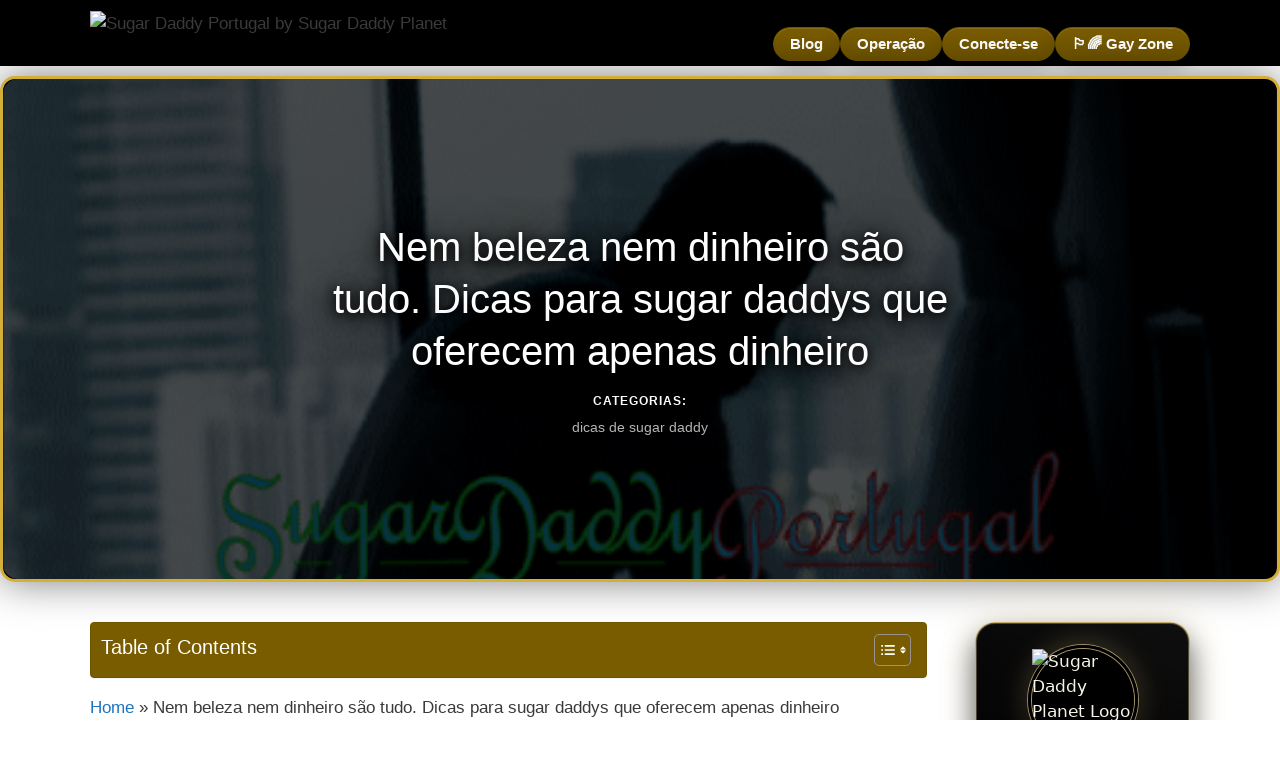

--- FILE ---
content_type: text/html; charset=UTF-8
request_url: https://sugardaddyportugal.pt/nem-beleza-nem-dinheiro-sao-tudo-dicas-para-sugar-daddys-que-oferecem-apenas-dinheiro/
body_size: 45538
content:
<!DOCTYPE html>
<html lang="pt-PT">
<head><meta charset="UTF-8"><script>if(navigator.userAgent.match(/MSIE|Internet Explorer/i)||navigator.userAgent.match(/Trident\/7\..*?rv:11/i)){var href=document.location.href;if(!href.match(/[?&]nowprocket/)){if(href.indexOf("?")==-1){if(href.indexOf("#")==-1){document.location.href=href+"?nowprocket=1"}else{document.location.href=href.replace("#","?nowprocket=1#")}}else{if(href.indexOf("#")==-1){document.location.href=href+"&nowprocket=1"}else{document.location.href=href.replace("#","&nowprocket=1#")}}}}</script><script>(()=>{class RocketLazyLoadScripts{constructor(){this.v="2.0.4",this.userEvents=["keydown","keyup","mousedown","mouseup","mousemove","mouseover","mouseout","touchmove","touchstart","touchend","touchcancel","wheel","click","dblclick","input"],this.attributeEvents=["onblur","onclick","oncontextmenu","ondblclick","onfocus","onmousedown","onmouseenter","onmouseleave","onmousemove","onmouseout","onmouseover","onmouseup","onmousewheel","onscroll","onsubmit"]}async t(){this.i(),this.o(),/iP(ad|hone)/.test(navigator.userAgent)&&this.h(),this.u(),this.l(this),this.m(),this.k(this),this.p(this),this._(),await Promise.all([this.R(),this.L()]),this.lastBreath=Date.now(),this.S(this),this.P(),this.D(),this.O(),this.M(),await this.C(this.delayedScripts.normal),await this.C(this.delayedScripts.defer),await this.C(this.delayedScripts.async),await this.T(),await this.F(),await this.j(),await this.A(),window.dispatchEvent(new Event("rocket-allScriptsLoaded")),this.everythingLoaded=!0,this.lastTouchEnd&&await new Promise(t=>setTimeout(t,500-Date.now()+this.lastTouchEnd)),this.I(),this.H(),this.U(),this.W()}i(){this.CSPIssue=sessionStorage.getItem("rocketCSPIssue"),document.addEventListener("securitypolicyviolation",t=>{this.CSPIssue||"script-src-elem"!==t.violatedDirective||"data"!==t.blockedURI||(this.CSPIssue=!0,sessionStorage.setItem("rocketCSPIssue",!0))},{isRocket:!0})}o(){window.addEventListener("pageshow",t=>{this.persisted=t.persisted,this.realWindowLoadedFired=!0},{isRocket:!0}),window.addEventListener("pagehide",()=>{this.onFirstUserAction=null},{isRocket:!0})}h(){let t;function e(e){t=e}window.addEventListener("touchstart",e,{isRocket:!0}),window.addEventListener("touchend",function i(o){o.changedTouches[0]&&t.changedTouches[0]&&Math.abs(o.changedTouches[0].pageX-t.changedTouches[0].pageX)<10&&Math.abs(o.changedTouches[0].pageY-t.changedTouches[0].pageY)<10&&o.timeStamp-t.timeStamp<200&&(window.removeEventListener("touchstart",e,{isRocket:!0}),window.removeEventListener("touchend",i,{isRocket:!0}),"INPUT"===o.target.tagName&&"text"===o.target.type||(o.target.dispatchEvent(new TouchEvent("touchend",{target:o.target,bubbles:!0})),o.target.dispatchEvent(new MouseEvent("mouseover",{target:o.target,bubbles:!0})),o.target.dispatchEvent(new PointerEvent("click",{target:o.target,bubbles:!0,cancelable:!0,detail:1,clientX:o.changedTouches[0].clientX,clientY:o.changedTouches[0].clientY})),event.preventDefault()))},{isRocket:!0})}q(t){this.userActionTriggered||("mousemove"!==t.type||this.firstMousemoveIgnored?"keyup"===t.type||"mouseover"===t.type||"mouseout"===t.type||(this.userActionTriggered=!0,this.onFirstUserAction&&this.onFirstUserAction()):this.firstMousemoveIgnored=!0),"click"===t.type&&t.preventDefault(),t.stopPropagation(),t.stopImmediatePropagation(),"touchstart"===this.lastEvent&&"touchend"===t.type&&(this.lastTouchEnd=Date.now()),"click"===t.type&&(this.lastTouchEnd=0),this.lastEvent=t.type,t.composedPath&&t.composedPath()[0].getRootNode()instanceof ShadowRoot&&(t.rocketTarget=t.composedPath()[0]),this.savedUserEvents.push(t)}u(){this.savedUserEvents=[],this.userEventHandler=this.q.bind(this),this.userEvents.forEach(t=>window.addEventListener(t,this.userEventHandler,{passive:!1,isRocket:!0})),document.addEventListener("visibilitychange",this.userEventHandler,{isRocket:!0})}U(){this.userEvents.forEach(t=>window.removeEventListener(t,this.userEventHandler,{passive:!1,isRocket:!0})),document.removeEventListener("visibilitychange",this.userEventHandler,{isRocket:!0}),this.savedUserEvents.forEach(t=>{(t.rocketTarget||t.target).dispatchEvent(new window[t.constructor.name](t.type,t))})}m(){const t="return false",e=Array.from(this.attributeEvents,t=>"data-rocket-"+t),i="["+this.attributeEvents.join("],[")+"]",o="[data-rocket-"+this.attributeEvents.join("],[data-rocket-")+"]",s=(e,i,o)=>{o&&o!==t&&(e.setAttribute("data-rocket-"+i,o),e["rocket"+i]=new Function("event",o),e.setAttribute(i,t))};new MutationObserver(t=>{for(const n of t)"attributes"===n.type&&(n.attributeName.startsWith("data-rocket-")||this.everythingLoaded?n.attributeName.startsWith("data-rocket-")&&this.everythingLoaded&&this.N(n.target,n.attributeName.substring(12)):s(n.target,n.attributeName,n.target.getAttribute(n.attributeName))),"childList"===n.type&&n.addedNodes.forEach(t=>{if(t.nodeType===Node.ELEMENT_NODE)if(this.everythingLoaded)for(const i of[t,...t.querySelectorAll(o)])for(const t of i.getAttributeNames())e.includes(t)&&this.N(i,t.substring(12));else for(const e of[t,...t.querySelectorAll(i)])for(const t of e.getAttributeNames())this.attributeEvents.includes(t)&&s(e,t,e.getAttribute(t))})}).observe(document,{subtree:!0,childList:!0,attributeFilter:[...this.attributeEvents,...e]})}I(){this.attributeEvents.forEach(t=>{document.querySelectorAll("[data-rocket-"+t+"]").forEach(e=>{this.N(e,t)})})}N(t,e){const i=t.getAttribute("data-rocket-"+e);i&&(t.setAttribute(e,i),t.removeAttribute("data-rocket-"+e))}k(t){Object.defineProperty(HTMLElement.prototype,"onclick",{get(){return this.rocketonclick||null},set(e){this.rocketonclick=e,this.setAttribute(t.everythingLoaded?"onclick":"data-rocket-onclick","this.rocketonclick(event)")}})}S(t){function e(e,i){let o=e[i];e[i]=null,Object.defineProperty(e,i,{get:()=>o,set(s){t.everythingLoaded?o=s:e["rocket"+i]=o=s}})}e(document,"onreadystatechange"),e(window,"onload"),e(window,"onpageshow");try{Object.defineProperty(document,"readyState",{get:()=>t.rocketReadyState,set(e){t.rocketReadyState=e},configurable:!0}),document.readyState="loading"}catch(t){console.log("WPRocket DJE readyState conflict, bypassing")}}l(t){this.originalAddEventListener=EventTarget.prototype.addEventListener,this.originalRemoveEventListener=EventTarget.prototype.removeEventListener,this.savedEventListeners=[],EventTarget.prototype.addEventListener=function(e,i,o){o&&o.isRocket||!t.B(e,this)&&!t.userEvents.includes(e)||t.B(e,this)&&!t.userActionTriggered||e.startsWith("rocket-")||t.everythingLoaded?t.originalAddEventListener.call(this,e,i,o):(t.savedEventListeners.push({target:this,remove:!1,type:e,func:i,options:o}),"mouseenter"!==e&&"mouseleave"!==e||t.originalAddEventListener.call(this,e,t.savedUserEvents.push,o))},EventTarget.prototype.removeEventListener=function(e,i,o){o&&o.isRocket||!t.B(e,this)&&!t.userEvents.includes(e)||t.B(e,this)&&!t.userActionTriggered||e.startsWith("rocket-")||t.everythingLoaded?t.originalRemoveEventListener.call(this,e,i,o):t.savedEventListeners.push({target:this,remove:!0,type:e,func:i,options:o})}}J(t,e){this.savedEventListeners=this.savedEventListeners.filter(i=>{let o=i.type,s=i.target||window;return e!==o||t!==s||(this.B(o,s)&&(i.type="rocket-"+o),this.$(i),!1)})}H(){EventTarget.prototype.addEventListener=this.originalAddEventListener,EventTarget.prototype.removeEventListener=this.originalRemoveEventListener,this.savedEventListeners.forEach(t=>this.$(t))}$(t){t.remove?this.originalRemoveEventListener.call(t.target,t.type,t.func,t.options):this.originalAddEventListener.call(t.target,t.type,t.func,t.options)}p(t){let e;function i(e){return t.everythingLoaded?e:e.split(" ").map(t=>"load"===t||t.startsWith("load.")?"rocket-jquery-load":t).join(" ")}function o(o){function s(e){const s=o.fn[e];o.fn[e]=o.fn.init.prototype[e]=function(){return this[0]===window&&t.userActionTriggered&&("string"==typeof arguments[0]||arguments[0]instanceof String?arguments[0]=i(arguments[0]):"object"==typeof arguments[0]&&Object.keys(arguments[0]).forEach(t=>{const e=arguments[0][t];delete arguments[0][t],arguments[0][i(t)]=e})),s.apply(this,arguments),this}}if(o&&o.fn&&!t.allJQueries.includes(o)){const e={DOMContentLoaded:[],"rocket-DOMContentLoaded":[]};for(const t in e)document.addEventListener(t,()=>{e[t].forEach(t=>t())},{isRocket:!0});o.fn.ready=o.fn.init.prototype.ready=function(i){function s(){parseInt(o.fn.jquery)>2?setTimeout(()=>i.bind(document)(o)):i.bind(document)(o)}return"function"==typeof i&&(t.realDomReadyFired?!t.userActionTriggered||t.fauxDomReadyFired?s():e["rocket-DOMContentLoaded"].push(s):e.DOMContentLoaded.push(s)),o([])},s("on"),s("one"),s("off"),t.allJQueries.push(o)}e=o}t.allJQueries=[],o(window.jQuery),Object.defineProperty(window,"jQuery",{get:()=>e,set(t){o(t)}})}P(){const t=new Map;document.write=document.writeln=function(e){const i=document.currentScript,o=document.createRange(),s=i.parentElement;let n=t.get(i);void 0===n&&(n=i.nextSibling,t.set(i,n));const c=document.createDocumentFragment();o.setStart(c,0),c.appendChild(o.createContextualFragment(e)),s.insertBefore(c,n)}}async R(){return new Promise(t=>{this.userActionTriggered?t():this.onFirstUserAction=t})}async L(){return new Promise(t=>{document.addEventListener("DOMContentLoaded",()=>{this.realDomReadyFired=!0,t()},{isRocket:!0})})}async j(){return this.realWindowLoadedFired?Promise.resolve():new Promise(t=>{window.addEventListener("load",t,{isRocket:!0})})}M(){this.pendingScripts=[];this.scriptsMutationObserver=new MutationObserver(t=>{for(const e of t)e.addedNodes.forEach(t=>{"SCRIPT"!==t.tagName||t.noModule||t.isWPRocket||this.pendingScripts.push({script:t,promise:new Promise(e=>{const i=()=>{const i=this.pendingScripts.findIndex(e=>e.script===t);i>=0&&this.pendingScripts.splice(i,1),e()};t.addEventListener("load",i,{isRocket:!0}),t.addEventListener("error",i,{isRocket:!0}),setTimeout(i,1e3)})})})}),this.scriptsMutationObserver.observe(document,{childList:!0,subtree:!0})}async F(){await this.X(),this.pendingScripts.length?(await this.pendingScripts[0].promise,await this.F()):this.scriptsMutationObserver.disconnect()}D(){this.delayedScripts={normal:[],async:[],defer:[]},document.querySelectorAll("script[type$=rocketlazyloadscript]").forEach(t=>{t.hasAttribute("data-rocket-src")?t.hasAttribute("async")&&!1!==t.async?this.delayedScripts.async.push(t):t.hasAttribute("defer")&&!1!==t.defer||"module"===t.getAttribute("data-rocket-type")?this.delayedScripts.defer.push(t):this.delayedScripts.normal.push(t):this.delayedScripts.normal.push(t)})}async _(){await this.L();let t=[];document.querySelectorAll("script[type$=rocketlazyloadscript][data-rocket-src]").forEach(e=>{let i=e.getAttribute("data-rocket-src");if(i&&!i.startsWith("data:")){i.startsWith("//")&&(i=location.protocol+i);try{const o=new URL(i).origin;o!==location.origin&&t.push({src:o,crossOrigin:e.crossOrigin||"module"===e.getAttribute("data-rocket-type")})}catch(t){}}}),t=[...new Map(t.map(t=>[JSON.stringify(t),t])).values()],this.Y(t,"preconnect")}async G(t){if(await this.K(),!0!==t.noModule||!("noModule"in HTMLScriptElement.prototype))return new Promise(e=>{let i;function o(){(i||t).setAttribute("data-rocket-status","executed"),e()}try{if(navigator.userAgent.includes("Firefox/")||""===navigator.vendor||this.CSPIssue)i=document.createElement("script"),[...t.attributes].forEach(t=>{let e=t.nodeName;"type"!==e&&("data-rocket-type"===e&&(e="type"),"data-rocket-src"===e&&(e="src"),i.setAttribute(e,t.nodeValue))}),t.text&&(i.text=t.text),t.nonce&&(i.nonce=t.nonce),i.hasAttribute("src")?(i.addEventListener("load",o,{isRocket:!0}),i.addEventListener("error",()=>{i.setAttribute("data-rocket-status","failed-network"),e()},{isRocket:!0}),setTimeout(()=>{i.isConnected||e()},1)):(i.text=t.text,o()),i.isWPRocket=!0,t.parentNode.replaceChild(i,t);else{const i=t.getAttribute("data-rocket-type"),s=t.getAttribute("data-rocket-src");i?(t.type=i,t.removeAttribute("data-rocket-type")):t.removeAttribute("type"),t.addEventListener("load",o,{isRocket:!0}),t.addEventListener("error",i=>{this.CSPIssue&&i.target.src.startsWith("data:")?(console.log("WPRocket: CSP fallback activated"),t.removeAttribute("src"),this.G(t).then(e)):(t.setAttribute("data-rocket-status","failed-network"),e())},{isRocket:!0}),s?(t.fetchPriority="high",t.removeAttribute("data-rocket-src"),t.src=s):t.src="data:text/javascript;base64,"+window.btoa(unescape(encodeURIComponent(t.text)))}}catch(i){t.setAttribute("data-rocket-status","failed-transform"),e()}});t.setAttribute("data-rocket-status","skipped")}async C(t){const e=t.shift();return e?(e.isConnected&&await this.G(e),this.C(t)):Promise.resolve()}O(){this.Y([...this.delayedScripts.normal,...this.delayedScripts.defer,...this.delayedScripts.async],"preload")}Y(t,e){this.trash=this.trash||[];let i=!0;var o=document.createDocumentFragment();t.forEach(t=>{const s=t.getAttribute&&t.getAttribute("data-rocket-src")||t.src;if(s&&!s.startsWith("data:")){const n=document.createElement("link");n.href=s,n.rel=e,"preconnect"!==e&&(n.as="script",n.fetchPriority=i?"high":"low"),t.getAttribute&&"module"===t.getAttribute("data-rocket-type")&&(n.crossOrigin=!0),t.crossOrigin&&(n.crossOrigin=t.crossOrigin),t.integrity&&(n.integrity=t.integrity),t.nonce&&(n.nonce=t.nonce),o.appendChild(n),this.trash.push(n),i=!1}}),document.head.appendChild(o)}W(){this.trash.forEach(t=>t.remove())}async T(){try{document.readyState="interactive"}catch(t){}this.fauxDomReadyFired=!0;try{await this.K(),this.J(document,"readystatechange"),document.dispatchEvent(new Event("rocket-readystatechange")),await this.K(),document.rocketonreadystatechange&&document.rocketonreadystatechange(),await this.K(),this.J(document,"DOMContentLoaded"),document.dispatchEvent(new Event("rocket-DOMContentLoaded")),await this.K(),this.J(window,"DOMContentLoaded"),window.dispatchEvent(new Event("rocket-DOMContentLoaded"))}catch(t){console.error(t)}}async A(){try{document.readyState="complete"}catch(t){}try{await this.K(),this.J(document,"readystatechange"),document.dispatchEvent(new Event("rocket-readystatechange")),await this.K(),document.rocketonreadystatechange&&document.rocketonreadystatechange(),await this.K(),this.J(window,"load"),window.dispatchEvent(new Event("rocket-load")),await this.K(),window.rocketonload&&window.rocketonload(),await this.K(),this.allJQueries.forEach(t=>t(window).trigger("rocket-jquery-load")),await this.K(),this.J(window,"pageshow");const t=new Event("rocket-pageshow");t.persisted=this.persisted,window.dispatchEvent(t),await this.K(),window.rocketonpageshow&&window.rocketonpageshow({persisted:this.persisted})}catch(t){console.error(t)}}async K(){Date.now()-this.lastBreath>45&&(await this.X(),this.lastBreath=Date.now())}async X(){return document.hidden?new Promise(t=>setTimeout(t)):new Promise(t=>requestAnimationFrame(t))}B(t,e){return e===document&&"readystatechange"===t||(e===document&&"DOMContentLoaded"===t||(e===window&&"DOMContentLoaded"===t||(e===window&&"load"===t||e===window&&"pageshow"===t)))}static run(){(new RocketLazyLoadScripts).t()}}RocketLazyLoadScripts.run()})();</script>
	
	<meta name='robots' content='index, follow, max-image-preview:large, max-snippet:-1, max-video-preview:-1'/>
<meta name="viewport" content="width=device-width, initial-scale=1">
	<!-- This site is optimized with the Yoast SEO Premium plugin v26.0 (Yoast SEO v26.8) - https://yoast.com/product/yoast-seo-premium-wordpress/ -->
	<title>Nem beleza nem dinheiro são tudo. Dicas para sugar daddys que oferecem apenas dinheiro</title>
<link data-wpr-hosted-gf-parameters="family=Lato%3A100%2C100italic%2C200%2C200italic%2C300%2C300italic%2C400%2C400italic%2C500%2C500italic%2C600%2C600italic%2C700%2C700italic%2C800%2C800italic%2C900%2C900italic&display=swap" href="https://sugardaddyportugal.pt/wp-content/cache/fonts/1/google-fonts/css/1/4/1/A.67e303c53f92b1934dee896735259.css.pagespeed.cf.RRUK5M0WyP.css" rel="stylesheet">
	<link rel="canonical" href="https://sugardaddyportugal.pt/nem-beleza-nem-dinheiro-sao-tudo-dicas-para-sugar-daddys-que-oferecem-apenas-dinheiro/"/>
	<meta property="og:locale" content="pt_PT"/>
	<meta property="og:type" content="article"/>
	<meta property="og:title" content="Nem beleza nem dinheiro são tudo. Dicas para sugar daddys que oferecem apenas dinheiro"/>
	<meta property="og:description" content="O mundo do&nbsp;sugar daddy é&nbsp;um “dar e receber”, quem se aventura neste tipo de relacionamento deve saber medir o tempo e o momento. Alguns acreditam que ter dinheiro e doá-lo é o suficiente, em grande parte devido a alguns&nbsp;mitos que existem sobre os sugar daddies na Portugal .&nbsp;Se você está se perguntando por que aquele&nbsp;precioso&nbsp;sugar ... Leia mais"/>
	<meta property="og:url" content="https://sugardaddyportugal.pt/nem-beleza-nem-dinheiro-sao-tudo-dicas-para-sugar-daddys-que-oferecem-apenas-dinheiro/"/>
	<meta property="og:site_name" content="Sugar Daddy Portugal by Sugar Daddy Planet"/>
	<meta property="article:published_time" content="2020-05-24T12:03:42+00:00"/>
	<meta property="article:modified_time" content="2025-10-14T04:34:10+00:00"/>
	<meta property="og:image" content="https://sugardaddyportugal.pt/wp-content/uploads/2020/05/sugardaddyportugalsolitario.png"/>
	<meta property="og:image:width" content="500"/>
	<meta property="og:image:height" content="250"/>
	<meta property="og:image:type" content="image/png"/>
	<meta name="author" content="Admin de SugarDaddyPortugal"/>
	<meta name="twitter:card" content="summary_large_image"/>
	<meta name="twitter:creator" content="@SDPTofficial"/>
	<meta name="twitter:site" content="@SDPTofficial"/>
	<meta name="twitter:label1" content="Escrito por"/>
	<meta name="twitter:data1" content="Admin de SugarDaddyPortugal"/>
	<meta name="twitter:label2" content="Tempo estimado de leitura"/>
	<meta name="twitter:data2" content="9 minutos"/>
	<script type="application/ld+json" class="yoast-schema-graph">{"@context":"https://schema.org","@graph":[{"@type":"Article","@id":"https://sugardaddyportugal.pt/nem-beleza-nem-dinheiro-sao-tudo-dicas-para-sugar-daddys-que-oferecem-apenas-dinheiro/#article","isPartOf":{"@id":"https://sugardaddyportugal.pt/nem-beleza-nem-dinheiro-sao-tudo-dicas-para-sugar-daddys-que-oferecem-apenas-dinheiro/"},"author":{"name":"Admin de SugarDaddyPortugal","@id":"https://sugardaddyportugal.pt/#/schema/person/69ac6d0f0c0ea59de3e67d93d34a17e5"},"headline":"Nem beleza nem dinheiro são tudo. Dicas para sugar daddys que oferecem apenas dinheiro","datePublished":"2020-05-24T12:03:42+00:00","dateModified":"2025-10-14T04:34:10+00:00","mainEntityOfPage":{"@id":"https://sugardaddyportugal.pt/nem-beleza-nem-dinheiro-sao-tudo-dicas-para-sugar-daddys-que-oferecem-apenas-dinheiro/"},"wordCount":1550,"commentCount":1,"publisher":{"@id":"https://sugardaddyportugal.pt/#organization"},"image":{"@id":"https://sugardaddyportugal.pt/nem-beleza-nem-dinheiro-sao-tudo-dicas-para-sugar-daddys-que-oferecem-apenas-dinheiro/#primaryimage"},"thumbnailUrl":"https://sugardaddyportugal.pt/wp-content/uploads/2020/05/sugardaddyportugalsolitario.png","articleSection":["dicas de sugar daddy"],"inLanguage":"pt-PT","potentialAction":[{"@type":"CommentAction","name":"Comment","target":["https://sugardaddyportugal.pt/nem-beleza-nem-dinheiro-sao-tudo-dicas-para-sugar-daddys-que-oferecem-apenas-dinheiro/#respond"]}]},{"@type":"WebPage","@id":"https://sugardaddyportugal.pt/nem-beleza-nem-dinheiro-sao-tudo-dicas-para-sugar-daddys-que-oferecem-apenas-dinheiro/","url":"https://sugardaddyportugal.pt/nem-beleza-nem-dinheiro-sao-tudo-dicas-para-sugar-daddys-que-oferecem-apenas-dinheiro/","name":"Nem beleza nem dinheiro são tudo. Dicas para sugar daddys que oferecem apenas dinheiro","isPartOf":{"@id":"https://sugardaddyportugal.pt/#website"},"primaryImageOfPage":{"@id":"https://sugardaddyportugal.pt/nem-beleza-nem-dinheiro-sao-tudo-dicas-para-sugar-daddys-que-oferecem-apenas-dinheiro/#primaryimage"},"image":{"@id":"https://sugardaddyportugal.pt/nem-beleza-nem-dinheiro-sao-tudo-dicas-para-sugar-daddys-que-oferecem-apenas-dinheiro/#primaryimage"},"thumbnailUrl":"https://sugardaddyportugal.pt/wp-content/uploads/2020/05/sugardaddyportugalsolitario.png","datePublished":"2020-05-24T12:03:42+00:00","dateModified":"2025-10-14T04:34:10+00:00","breadcrumb":{"@id":"https://sugardaddyportugal.pt/nem-beleza-nem-dinheiro-sao-tudo-dicas-para-sugar-daddys-que-oferecem-apenas-dinheiro/#breadcrumb"},"inLanguage":"pt-PT","potentialAction":[{"@type":"ReadAction","target":["https://sugardaddyportugal.pt/nem-beleza-nem-dinheiro-sao-tudo-dicas-para-sugar-daddys-que-oferecem-apenas-dinheiro/"]}]},{"@type":"ImageObject","inLanguage":"pt-PT","@id":"https://sugardaddyportugal.pt/nem-beleza-nem-dinheiro-sao-tudo-dicas-para-sugar-daddys-que-oferecem-apenas-dinheiro/#primaryimage","url":"https://sugardaddyportugal.pt/wp-content/uploads/2020/05/sugardaddyportugalsolitario.png","contentUrl":"https://sugardaddyportugal.pt/wp-content/uploads/2020/05/sugardaddyportugalsolitario.png","width":500,"height":250,"caption":"homem solitário, olhando pela janela de um hotel"},{"@type":"BreadcrumbList","@id":"https://sugardaddyportugal.pt/nem-beleza-nem-dinheiro-sao-tudo-dicas-para-sugar-daddys-que-oferecem-apenas-dinheiro/#breadcrumb","itemListElement":[{"@type":"ListItem","position":1,"name":"Home","item":"https://sugardaddyportugal.pt/"},{"@type":"ListItem","position":2,"name":"Nem beleza nem dinheiro são tudo. Dicas para sugar daddys que oferecem apenas dinheiro"}]},{"@type":"WebSite","@id":"https://sugardaddyportugal.pt/#website","url":"https://sugardaddyportugal.pt/","name":"Sugar Daddy Portugal","description":"Rede líder de contactos en Portugal. Aprende o que é um Sugar daddy e contacta Sugar babys.","publisher":{"@id":"https://sugardaddyportugal.pt/#organization"},"alternateName":"Sugar Daddy Portugal powered by Sugar Daddy Planet","potentialAction":[{"@type":"SearchAction","target":{"@type":"EntryPoint","urlTemplate":"https://sugardaddyportugal.pt/?s={search_term_string}"},"query-input":{"@type":"PropertyValueSpecification","valueRequired":true,"valueName":"search_term_string"}}],"inLanguage":"pt-PT"},{"@type":"Organization","@id":"https://sugardaddyportugal.pt/#organization","name":"Sugar Daddy Portugal","url":"https://sugardaddyportugal.pt/","logo":{"@type":"ImageObject","inLanguage":"pt-PT","@id":"https://sugardaddyportugal.pt/#/schema/logo/image/","url":"https://sugardaddyportugal.pt/wp-content/uploads/2024/10/sugardaddyportugallogoredondo.jpg","contentUrl":"https://sugardaddyportugal.pt/wp-content/uploads/2024/10/sugardaddyportugallogoredondo.jpg","width":1024,"height":1024,"caption":"Sugar Daddy Portugal"},"image":{"@id":"https://sugardaddyportugal.pt/#/schema/logo/image/"},"sameAs":["https://x.com/SDPTofficial"],"publishingPrinciples":"https://sugardaddyportugal.pt/normas-de-publicacao/","ownershipFundingInfo":"https://sugardaddyportugal.pt/financiamento/","actionableFeedbackPolicy":"https://sugardaddyportugal.pt/resposta-ativa/","correctionsPolicy":"https://sugardaddyportugal.pt/politica-de-correcoes/","ethicsPolicy":"https://sugardaddyportugal.pt/politica-etica/","diversityPolicy":"https://sugardaddyportugal.pt/diversidade/","diversityStaffingReport":"https://sugardaddyportugal.pt/diversidade/"},{"@type":"Person","@id":"https://sugardaddyportugal.pt/#/schema/person/69ac6d0f0c0ea59de3e67d93d34a17e5","name":"Admin de SugarDaddyPortugal","image":{"@type":"ImageObject","inLanguage":"pt-PT","@id":"https://sugardaddyportugal.pt/#/schema/person/image/","url":"https://secure.gravatar.com/avatar/fa963d5e71b01bfd191dfe60fff161affcc27d1440a7fc33a79478d6492223e4?s=96&d=mm&r=x","contentUrl":"https://secure.gravatar.com/avatar/fa963d5e71b01bfd191dfe60fff161affcc27d1440a7fc33a79478d6492223e4?s=96&d=mm&r=x","caption":"Admin de SugarDaddyPortugal"},"url":"https://sugardaddyportugal.pt/author/poweb/"}]}</script>
	<!-- / Yoast SEO Premium plugin. -->


<link href='https://fonts.gstatic.com' crossorigin rel='preconnect'/>
<link rel="alternate" type="application/rss+xml" title="Sugar Daddy Portugal by Sugar Daddy Planet &raquo; Feed" href="https://sugardaddyportugal.pt/feed/"/>
<link rel="alternate" type="application/rss+xml" title="Sugar Daddy Portugal by Sugar Daddy Planet &raquo; Feed de comentários" href="https://sugardaddyportugal.pt/comments/feed/"/>
<link rel="alternate" type="application/rss+xml" title="Feed de comentários de Sugar Daddy Portugal by Sugar Daddy Planet &raquo; Nem beleza nem dinheiro são tudo. Dicas para sugar daddys que oferecem apenas dinheiro" href="https://sugardaddyportugal.pt/nem-beleza-nem-dinheiro-sao-tudo-dicas-para-sugar-daddys-que-oferecem-apenas-dinheiro/feed/"/>
<link rel="alternate" title="oEmbed (JSON)" type="application/json+oembed" href="https://sugardaddyportugal.pt/wp-json/oembed/1.0/embed?url=https%3A%2F%2Fsugardaddyportugal.pt%2Fnem-beleza-nem-dinheiro-sao-tudo-dicas-para-sugar-daddys-que-oferecem-apenas-dinheiro%2F"/>
<link rel="alternate" title="oEmbed (XML)" type="text/xml+oembed" href="https://sugardaddyportugal.pt/wp-json/oembed/1.0/embed?url=https%3A%2F%2Fsugardaddyportugal.pt%2Fnem-beleza-nem-dinheiro-sao-tudo-dicas-para-sugar-daddys-que-oferecem-apenas-dinheiro%2F&#038;format=xml"/>
<style id='wp-img-auto-sizes-contain-inline-css'>img:is([sizes=auto i],[sizes^="auto," i]){contain-intrinsic-size:3000px 1500px}</style>
<link data-minify="1" rel='stylesheet' id='ugb-style-css-css' href='https://sugardaddyportugal.pt/wp-content/cache/min/1/wp-content/plugins/stackable-ultimate-gutenberg-blocks-premium-c/dist/frontend_blocks.css,qver=1769353465.pagespeed.ce.5pEN0-WGEo.css' media='all'/>
<style id='ugb-style-css-inline-css'>:root{--stk-block-width-default-detected:825px}</style>
<link data-minify="1" rel='stylesheet' id='ugb-style-css-responsive-css' href='https://sugardaddyportugal.pt/wp-content/cache/min/1/wp-content/plugins/stackable-ultimate-gutenberg-blocks-premium-c/dist/frontend_blocks_responsive.css,qver=1769353465.pagespeed.ce.TCS0XPSWnl.css' media='all'/>
<style id='wp-block-library-inline-css'>:root{--wp-block-synced-color:#7a00df;--wp-block-synced-color--rgb:122 , 0 , 223;--wp-bound-block-color:var(--wp-block-synced-color);--wp-editor-canvas-background:#ddd;--wp-admin-theme-color:#007cba;--wp-admin-theme-color--rgb:0 , 124 , 186;--wp-admin-theme-color-darker-10:#006ba1;--wp-admin-theme-color-darker-10--rgb:0 , 107 , 160.5;--wp-admin-theme-color-darker-20:#005a87;--wp-admin-theme-color-darker-20--rgb:0 , 90 , 135;--wp-admin-border-width-focus:2px}@media (min-resolution:192dpi){:root{--wp-admin-border-width-focus:1.5px}}.wp-element-button{cursor:pointer}:root .has-very-light-gray-background-color{background-color:#eee}:root .has-very-dark-gray-background-color{background-color:#313131}:root .has-very-light-gray-color{color:#eee}:root .has-very-dark-gray-color{color:#313131}:root .has-vivid-green-cyan-to-vivid-cyan-blue-gradient-background{background:linear-gradient(135deg,#00d084,#0693e3)}:root .has-purple-crush-gradient-background{background:linear-gradient(135deg,#34e2e4,#4721fb 50%,#ab1dfe)}:root .has-hazy-dawn-gradient-background{background:linear-gradient(135deg,#faaca8,#dad0ec)}:root .has-subdued-olive-gradient-background{background:linear-gradient(135deg,#fafae1,#67a671)}:root .has-atomic-cream-gradient-background{background:linear-gradient(135deg,#fdd79a,#004a59)}:root .has-nightshade-gradient-background{background:linear-gradient(135deg,#330968,#31cdcf)}:root .has-midnight-gradient-background{background:linear-gradient(135deg,#020381,#2874fc)}:root{--wp--preset--font-size--normal:16px;--wp--preset--font-size--huge:42px}.has-regular-font-size{font-size:1em}.has-larger-font-size{font-size:2.625em}.has-normal-font-size{font-size:var(--wp--preset--font-size--normal)}.has-huge-font-size{font-size:var(--wp--preset--font-size--huge)}.has-text-align-center{text-align:center}.has-text-align-left{text-align:left}.has-text-align-right{text-align:right}.has-fit-text{white-space:nowrap!important}#end-resizable-editor-section{display:none}.aligncenter{clear:both}.items-justified-left{justify-content:flex-start}.items-justified-center{justify-content:center}.items-justified-right{justify-content:flex-end}.items-justified-space-between{justify-content:space-between}.screen-reader-text{border:0;clip-path:inset(50%);height:1px;margin:-1px;overflow:hidden;padding:0;position:absolute;width:1px;word-wrap:normal!important}.screen-reader-text:focus{background-color:#ddd;clip-path:none;color:#444;display:block;font-size:1em;height:auto;left:5px;line-height:normal;padding:15px 23px 14px;text-decoration:none;top:5px;width:auto;z-index:100000}html :where(.has-border-color){border-style:solid}html :where([style*=border-top-color]){border-top-style:solid}html :where([style*=border-right-color]){border-right-style:solid}html :where([style*=border-bottom-color]){border-bottom-style:solid}html :where([style*=border-left-color]){border-left-style:solid}html :where([style*=border-width]){border-style:solid}html :where([style*=border-top-width]){border-top-style:solid}html :where([style*=border-right-width]){border-right-style:solid}html :where([style*=border-bottom-width]){border-bottom-style:solid}html :where([style*=border-left-width]){border-left-style:solid}html :where(img[class*=wp-image-]){height:auto;max-width:100%}:where(figure){margin:0 0 1em}html :where(.is-position-sticky){--wp-admin--admin-bar--position-offset:var(--wp-admin--admin-bar--height,0)}@media screen and (max-width:600px){html :where(.is-position-sticky){--wp-admin--admin-bar--position-offset:0}}</style><style id='wp-block-image-inline-css'>.wp-block-image>a,.wp-block-image>figure>a{display:inline-block}.wp-block-image img{box-sizing:border-box;height:auto;max-width:100%;vertical-align:bottom}@media not (prefers-reduced-motion){.wp-block-image img.hide{visibility:hidden}.wp-block-image img.show{animation:show-content-image .4s}}.wp-block-image[style*="border-radius"] img,.wp-block-image[style*="border-radius"]>a{border-radius:inherit}.wp-block-image.has-custom-border img{box-sizing:border-box}.wp-block-image.aligncenter{text-align:center}.wp-block-image.alignfull>a,.wp-block-image.alignwide>a{width:100%}.wp-block-image.alignfull img,.wp-block-image.alignwide img{height:auto;width:100%}.wp-block-image .aligncenter,.wp-block-image .alignleft,.wp-block-image .alignright,.wp-block-image.aligncenter,.wp-block-image.alignleft,.wp-block-image.alignright{display:table}.wp-block-image .aligncenter>figcaption,.wp-block-image .alignleft>figcaption,.wp-block-image .alignright>figcaption,.wp-block-image.aligncenter>figcaption,.wp-block-image.alignleft>figcaption,.wp-block-image.alignright>figcaption{caption-side:bottom;display:table-caption}.wp-block-image .alignleft{float:left;margin:.5em 1em .5em 0}.wp-block-image .alignright{float:right;margin:.5em 0 .5em 1em}.wp-block-image .aligncenter{margin-left:auto;margin-right:auto}.wp-block-image :where(figcaption){margin-bottom:1em;margin-top:.5em}.wp-block-image.is-style-circle-mask img{border-radius:9999px}@supports ((-webkit-mask-image:none) or (mask-image:none)) or (-webkit-mask-image:none){.wp-block-image.is-style-circle-mask img{border-radius:0;-webkit-mask-image:url('data:image/svg+xml;utf8,<svg viewBox="0 0 100 100" xmlns="http://www.w3.org/2000/svg"><circle cx="50" cy="50" r="50"/></svg>');mask-image:url('data:image/svg+xml;utf8,<svg viewBox="0 0 100 100" xmlns="http://www.w3.org/2000/svg"><circle cx="50" cy="50" r="50"/></svg>');mask-mode:alpha;-webkit-mask-position:center;mask-position:center;-webkit-mask-repeat:no-repeat;mask-repeat:no-repeat;-webkit-mask-size:contain;mask-size:contain}}:root :where(.wp-block-image.is-style-rounded img,.wp-block-image .is-style-rounded img){border-radius:9999px}.wp-block-image figure{margin:0}.wp-lightbox-container{display:flex;flex-direction:column;position:relative}.wp-lightbox-container img{cursor:zoom-in}.wp-lightbox-container img:hover+button{opacity:1}.wp-lightbox-container button{align-items:center;backdrop-filter:blur(16px) saturate(180%);background-color:#5a5a5a40;border:none;border-radius:4px;cursor:zoom-in;display:flex;height:20px;justify-content:center;opacity:0;padding:0;position:absolute;right:16px;text-align:center;top:16px;width:20px;z-index:100}@media not (prefers-reduced-motion){.wp-lightbox-container button{transition:opacity .2s ease}}.wp-lightbox-container button:focus-visible{outline:3px auto #5a5a5a40;outline:3px auto -webkit-focus-ring-color;outline-offset:3px}.wp-lightbox-container button:hover{cursor:pointer;opacity:1}.wp-lightbox-container button:focus{opacity:1}.wp-lightbox-container button:focus,.wp-lightbox-container button:hover,.wp-lightbox-container button:not(:hover):not(:active):not(.has-background){background-color:#5a5a5a40;border:none}.wp-lightbox-overlay{box-sizing:border-box;cursor:zoom-out;height:100vh;left:0;overflow:hidden;position:fixed;top:0;visibility:hidden;width:100%;z-index:100000}.wp-lightbox-overlay .close-button{align-items:center;cursor:pointer;display:flex;justify-content:center;min-height:40px;min-width:40px;padding:0;position:absolute;right:calc(env(safe-area-inset-right) + 16px);top:calc(env(safe-area-inset-top) + 16px);z-index:5000000}.wp-lightbox-overlay .close-button:focus,.wp-lightbox-overlay .close-button:hover,.wp-lightbox-overlay .close-button:not(:hover):not(:active):not(.has-background){background:none;border:none}.wp-lightbox-overlay .lightbox-image-container{height:var(--wp--lightbox-container-height);left:50%;overflow:hidden;position:absolute;top:50%;transform:translate(-50%,-50%);transform-origin:top left;width:var(--wp--lightbox-container-width);z-index:9999999999}.wp-lightbox-overlay .wp-block-image{align-items:center;box-sizing:border-box;display:flex;height:100%;justify-content:center;margin:0;position:relative;transform-origin:0 0;width:100%;z-index:3000000}.wp-lightbox-overlay .wp-block-image img{height:var(--wp--lightbox-image-height);min-height:var(--wp--lightbox-image-height);min-width:var(--wp--lightbox-image-width);width:var(--wp--lightbox-image-width)}.wp-lightbox-overlay .wp-block-image figcaption{display:none}.wp-lightbox-overlay button{background:none;border:none}.wp-lightbox-overlay .scrim{background-color:#fff;height:100%;opacity:.9;position:absolute;width:100%;z-index:2000000}.wp-lightbox-overlay.active{visibility:visible}@media not (prefers-reduced-motion){.wp-lightbox-overlay.active{animation:turn-on-visibility .25s both}.wp-lightbox-overlay.active img{animation:turn-on-visibility .35s both}.wp-lightbox-overlay.show-closing-animation:not(.active){animation:turn-off-visibility .35s both}.wp-lightbox-overlay.show-closing-animation:not(.active) img{animation:turn-off-visibility .25s both}.wp-lightbox-overlay.zoom.active{animation:none;opacity:1;visibility:visible}.wp-lightbox-overlay.zoom.active .lightbox-image-container{animation:lightbox-zoom-in .4s}.wp-lightbox-overlay.zoom.active .lightbox-image-container img{animation:none}.wp-lightbox-overlay.zoom.active .scrim{animation:turn-on-visibility .4s forwards}.wp-lightbox-overlay.zoom.show-closing-animation:not(.active){animation:none}.wp-lightbox-overlay.zoom.show-closing-animation:not(.active) .lightbox-image-container{animation:lightbox-zoom-out .4s}.wp-lightbox-overlay.zoom.show-closing-animation:not(.active) .lightbox-image-container img{animation:none}.wp-lightbox-overlay.zoom.show-closing-animation:not(.active) .scrim{animation:turn-off-visibility .4s forwards}}@keyframes show-content-image{0%{visibility:hidden}99%{visibility:hidden}to{visibility:visible}}@keyframes turn-on-visibility{0%{opacity:0}to{opacity:1}}@keyframes turn-off-visibility{0%{opacity:1;visibility:visible}99%{opacity:0;visibility:visible}to{opacity:0;visibility:hidden}}@keyframes lightbox-zoom-in{0%{transform:translate(calc((-100vw + var(--wp--lightbox-scrollbar-width))/2 + var(--wp--lightbox-initial-left-position)),calc(-50vh + var(--wp--lightbox-initial-top-position))) scale(var(--wp--lightbox-scale))}to{transform:translate(-50%,-50%) scale(1)}}@keyframes lightbox-zoom-out{0%{transform:translate(-50%,-50%) scale(1);visibility:visible}99%{visibility:visible}to{transform:translate(calc((-100vw + var(--wp--lightbox-scrollbar-width))/2 + var(--wp--lightbox-initial-left-position)),calc(-50vh + var(--wp--lightbox-initial-top-position))) scale(var(--wp--lightbox-scale));visibility:hidden}}</style>
<style id='global-styles-inline-css'>:root{--wp--preset--aspect-ratio--square:1;--wp--preset--aspect-ratio--4-3: 4/3;--wp--preset--aspect-ratio--3-4: 3/4;--wp--preset--aspect-ratio--3-2: 3/2;--wp--preset--aspect-ratio--2-3: 2/3;--wp--preset--aspect-ratio--16-9: 16/9;--wp--preset--aspect-ratio--9-16: 9/16;--wp--preset--color--black:#000;--wp--preset--color--cyan-bluish-gray:#abb8c3;--wp--preset--color--white:#fff;--wp--preset--color--pale-pink:#f78da7;--wp--preset--color--vivid-red:#cf2e2e;--wp--preset--color--luminous-vivid-orange:#ff6900;--wp--preset--color--luminous-vivid-amber:#fcb900;--wp--preset--color--light-green-cyan:#7bdcb5;--wp--preset--color--vivid-green-cyan:#00d084;--wp--preset--color--pale-cyan-blue:#8ed1fc;--wp--preset--color--vivid-cyan-blue:#0693e3;--wp--preset--color--vivid-purple:#9b51e0;--wp--preset--color--contrast:var(--contrast);--wp--preset--color--contrast-2:var(--contrast-2);--wp--preset--color--contrast-3:var(--contrast-3);--wp--preset--color--base:var(--base);--wp--preset--color--base-2:var(--base-2);--wp--preset--color--base-3:var(--base-3);--wp--preset--color--accent:var(--accent);--wp--preset--gradient--vivid-cyan-blue-to-vivid-purple:linear-gradient(135deg,#0693e3 0%,#9b51e0 100%);--wp--preset--gradient--light-green-cyan-to-vivid-green-cyan:linear-gradient(135deg,#7adcb4 0%,#00d082 100%);--wp--preset--gradient--luminous-vivid-amber-to-luminous-vivid-orange:linear-gradient(135deg,#fcb900 0%,#ff6900 100%);--wp--preset--gradient--luminous-vivid-orange-to-vivid-red:linear-gradient(135deg,#ff6900 0%,#cf2e2e 100%);--wp--preset--gradient--very-light-gray-to-cyan-bluish-gray:linear-gradient(135deg,#eee 0%,#a9b8c3 100%);--wp--preset--gradient--cool-to-warm-spectrum:linear-gradient(135deg,#4aeadc 0%,#9778d1 20%,#cf2aba 40%,#ee2c82 60%,#fb6962 80%,#fef84c 100%);--wp--preset--gradient--blush-light-purple:linear-gradient(135deg,#ffceec 0%,#9896f0 100%);--wp--preset--gradient--blush-bordeaux:linear-gradient(135deg,#fecda5 0%,#fe2d2d 50%,#6b003e 100%);--wp--preset--gradient--luminous-dusk:linear-gradient(135deg,#ffcb70 0%,#c751c0 50%,#4158d0 100%);--wp--preset--gradient--pale-ocean:linear-gradient(135deg,#fff5cb 0%,#b6e3d4 50%,#33a7b5 100%);--wp--preset--gradient--electric-grass:linear-gradient(135deg,#caf880 0%,#71ce7e 100%);--wp--preset--gradient--midnight:linear-gradient(135deg,#020381 0%,#2874fc 100%);--wp--preset--font-size--small:13px;--wp--preset--font-size--medium:20px;--wp--preset--font-size--large:36px;--wp--preset--font-size--x-large:42px;--wp--preset--spacing--20:.44rem;--wp--preset--spacing--30:.67rem;--wp--preset--spacing--40:1rem;--wp--preset--spacing--50:1.5rem;--wp--preset--spacing--60:2.25rem;--wp--preset--spacing--70:3.38rem;--wp--preset--spacing--80:5.06rem;--wp--preset--shadow--natural:6px 6px 9px rgba(0,0,0,.2);--wp--preset--shadow--deep:12px 12px 50px rgba(0,0,0,.4);--wp--preset--shadow--sharp:6px 6px 0 rgba(0,0,0,.2);--wp--preset--shadow--outlined:6px 6px 0 -3px #fff , 6px 6px #000;--wp--preset--shadow--crisp:6px 6px 0 #000}:where(.is-layout-flex){gap:.5em}:where(.is-layout-grid){gap:.5em}body .is-layout-flex{display:flex}.is-layout-flex{flex-wrap:wrap;align-items:center}.is-layout-flex > :is(*, div){margin:0}body .is-layout-grid{display:grid}.is-layout-grid > :is(*, div){margin:0}:where(.wp-block-columns.is-layout-flex){gap:2em}:where(.wp-block-columns.is-layout-grid){gap:2em}:where(.wp-block-post-template.is-layout-flex){gap:1.25em}:where(.wp-block-post-template.is-layout-grid){gap:1.25em}.has-black-color{color:var(--wp--preset--color--black)!important}.has-cyan-bluish-gray-color{color:var(--wp--preset--color--cyan-bluish-gray)!important}.has-white-color{color:var(--wp--preset--color--white)!important}.has-pale-pink-color{color:var(--wp--preset--color--pale-pink)!important}.has-vivid-red-color{color:var(--wp--preset--color--vivid-red)!important}.has-luminous-vivid-orange-color{color:var(--wp--preset--color--luminous-vivid-orange)!important}.has-luminous-vivid-amber-color{color:var(--wp--preset--color--luminous-vivid-amber)!important}.has-light-green-cyan-color{color:var(--wp--preset--color--light-green-cyan)!important}.has-vivid-green-cyan-color{color:var(--wp--preset--color--vivid-green-cyan)!important}.has-pale-cyan-blue-color{color:var(--wp--preset--color--pale-cyan-blue)!important}.has-vivid-cyan-blue-color{color:var(--wp--preset--color--vivid-cyan-blue)!important}.has-vivid-purple-color{color:var(--wp--preset--color--vivid-purple)!important}.has-black-background-color{background-color:var(--wp--preset--color--black)!important}.has-cyan-bluish-gray-background-color{background-color:var(--wp--preset--color--cyan-bluish-gray)!important}.has-white-background-color{background-color:var(--wp--preset--color--white)!important}.has-pale-pink-background-color{background-color:var(--wp--preset--color--pale-pink)!important}.has-vivid-red-background-color{background-color:var(--wp--preset--color--vivid-red)!important}.has-luminous-vivid-orange-background-color{background-color:var(--wp--preset--color--luminous-vivid-orange)!important}.has-luminous-vivid-amber-background-color{background-color:var(--wp--preset--color--luminous-vivid-amber)!important}.has-light-green-cyan-background-color{background-color:var(--wp--preset--color--light-green-cyan)!important}.has-vivid-green-cyan-background-color{background-color:var(--wp--preset--color--vivid-green-cyan)!important}.has-pale-cyan-blue-background-color{background-color:var(--wp--preset--color--pale-cyan-blue)!important}.has-vivid-cyan-blue-background-color{background-color:var(--wp--preset--color--vivid-cyan-blue)!important}.has-vivid-purple-background-color{background-color:var(--wp--preset--color--vivid-purple)!important}.has-black-border-color{border-color:var(--wp--preset--color--black)!important}.has-cyan-bluish-gray-border-color{border-color:var(--wp--preset--color--cyan-bluish-gray)!important}.has-white-border-color{border-color:var(--wp--preset--color--white)!important}.has-pale-pink-border-color{border-color:var(--wp--preset--color--pale-pink)!important}.has-vivid-red-border-color{border-color:var(--wp--preset--color--vivid-red)!important}.has-luminous-vivid-orange-border-color{border-color:var(--wp--preset--color--luminous-vivid-orange)!important}.has-luminous-vivid-amber-border-color{border-color:var(--wp--preset--color--luminous-vivid-amber)!important}.has-light-green-cyan-border-color{border-color:var(--wp--preset--color--light-green-cyan)!important}.has-vivid-green-cyan-border-color{border-color:var(--wp--preset--color--vivid-green-cyan)!important}.has-pale-cyan-blue-border-color{border-color:var(--wp--preset--color--pale-cyan-blue)!important}.has-vivid-cyan-blue-border-color{border-color:var(--wp--preset--color--vivid-cyan-blue)!important}.has-vivid-purple-border-color{border-color:var(--wp--preset--color--vivid-purple)!important}.has-vivid-cyan-blue-to-vivid-purple-gradient-background{background:var(--wp--preset--gradient--vivid-cyan-blue-to-vivid-purple)!important}.has-light-green-cyan-to-vivid-green-cyan-gradient-background{background:var(--wp--preset--gradient--light-green-cyan-to-vivid-green-cyan)!important}.has-luminous-vivid-amber-to-luminous-vivid-orange-gradient-background{background:var(--wp--preset--gradient--luminous-vivid-amber-to-luminous-vivid-orange)!important}.has-luminous-vivid-orange-to-vivid-red-gradient-background{background:var(--wp--preset--gradient--luminous-vivid-orange-to-vivid-red)!important}.has-very-light-gray-to-cyan-bluish-gray-gradient-background{background:var(--wp--preset--gradient--very-light-gray-to-cyan-bluish-gray)!important}.has-cool-to-warm-spectrum-gradient-background{background:var(--wp--preset--gradient--cool-to-warm-spectrum)!important}.has-blush-light-purple-gradient-background{background:var(--wp--preset--gradient--blush-light-purple)!important}.has-blush-bordeaux-gradient-background{background:var(--wp--preset--gradient--blush-bordeaux)!important}.has-luminous-dusk-gradient-background{background:var(--wp--preset--gradient--luminous-dusk)!important}.has-pale-ocean-gradient-background{background:var(--wp--preset--gradient--pale-ocean)!important}.has-electric-grass-gradient-background{background:var(--wp--preset--gradient--electric-grass)!important}.has-midnight-gradient-background{background:var(--wp--preset--gradient--midnight)!important}.has-small-font-size{font-size:var(--wp--preset--font-size--small)!important}.has-medium-font-size{font-size:var(--wp--preset--font-size--medium)!important}.has-large-font-size{font-size:var(--wp--preset--font-size--large)!important}.has-x-large-font-size{font-size:var(--wp--preset--font-size--x-large)!important}</style>

<style id='classic-theme-styles-inline-css'>.wp-block-button__link{color:#fff;background-color:#32373c;border-radius:9999px;box-shadow:none;text-decoration:none;padding:calc(.667em + 2px) calc(1.333em + 2px);font-size:1.125em}.wp-block-file__button{background:#32373c;color:#fff;text-decoration:none}</style>
<link rel='stylesheet' id='cmplz-general-css' href='https://sugardaddyportugal.pt/wp-content/plugins/complianz-gdpr/assets/css/A.cookieblocker.min.css,qver=1767446352.pagespeed.cf.17lsKxIh0N.css' media='all'/>
<style id='crp-style-rounded-thumbs-css' media='all'>.crp_related.crp-rounded-thumbs{clear:both;margin:10px auto}.crp_related.crp-rounded-thumbs h3,.crp_related.crp-rounded-thumbs figure{margin:0!important}.crp_related.crp-rounded-thumbs ul{list-style:none;float:left;margin:0!important;padding:0!important}.crp_related.crp-rounded-thumbs li,.crp_related.crp-rounded-thumbs a{float:left;overflow:hidden;position:relative;text-align:center}.crp_related.crp-rounded-thumbs li{margin:5px!important;border:1px solid #ddd;padding:0}.crp_related.crp-rounded-thumbs li:hover{background:#eee;border-color:#bbb}.crp_related.crp-rounded-thumbs a:focus-visible{border:1px solid #000;border-radius:7px}.crp_related.crp-rounded-thumbs a{box-shadow:none!important;text-decoration:none!important}.crp_related.crp-rounded-thumbs a:hover{text-decoration:none}.crp_related.crp-rounded-thumbs .crp_title{color:#fff!important;position:absolute;display:block;bottom:0;padding:3px;font-size:.9em;text-shadow:.1em .1em .2em #000;background-color:rgba(0,0,0,.8);border-radius:7px;width:100%;line-height:1.4em}.crp_related.crp-rounded-thumbs li:hover .crp_title{background-color:rgba(0,0,0,.9)}.crp_related.crp-rounded-thumbs li{vertical-align:bottom;box-shadow:0 1px 2px rgba(0,0,0,.4);border-radius:7px;list-style-type:none}.crp_clear{clear:both}.crp_title:visited{color:#fff!important}</style>
<style id='crp-style-rounded-thumbs-inline-css'>.crp_related.crp-rounded-thumbs a{width:200px;height:200px;text-decoration:none}.crp_related.crp-rounded-thumbs img{max-width:200px;margin:auto}.crp_related.crp-rounded-thumbs .crp_title{width:100%}</style>
<link rel='stylesheet' id='ez-toc-css' href='https://sugardaddyportugal.pt/wp-content/plugins/easy-table-of-contents/assets/css/screen.min.css?ver=2.0.80' media='all'/>
<style id='ez-toc-inline-css'>div#ez-toc-container .ez-toc-title{font-size:120%}div#ez-toc-container .ez-toc-title{font-weight:500}div#ez-toc-container ul li,div#ez-toc-container ul li a{font-size:95%}div#ez-toc-container ul li,div#ez-toc-container ul li a{font-weight:500}div#ez-toc-container nav ul ul li{font-size:90%}div#ez-toc-container{background:#7a5c00;border:1px solid #6e5400;width:100%}div#ez-toc-container p.ez-toc-title,#ez-toc-container .ez_toc_custom_title_icon,#ez-toc-container .ez_toc_custom_toc_icon{color:#fff}div#ez-toc-container ul.ez-toc-list a{color:#fff}div#ez-toc-container ul.ez-toc-list a:hover{color:#d3bc3b}div#ez-toc-container ul.ez-toc-list a:visited{color:#bfb83f}.ez-toc-counter nav ul li a::before{color: }.ez-toc-box-title{font-weight:bold;margin-bottom:10px;text-align:center;text-transform:uppercase;letter-spacing:1px;color:#666;padding-bottom:5px;position:absolute;top:-4%;left:5%;background-color:inherit;transition:top .3s ease}.ez-toc-box-title.toc-closed{top:-25%}.ez-toc-container-direction{direction:ltr}.ez-toc-counter ul{counter-reset:item}.ez-toc-counter nav ul li a::before{content:counters(item,'.',decimal) '. ';display:inline-block;counter-increment:item;flex-grow:0;flex-shrink:0;margin-right:.2em;float:left}.ez-toc-widget-direction{direction:ltr}.ez-toc-widget-container ul{counter-reset:item}.ez-toc-widget-container nav ul li a::before{content:counters(item,'.',decimal) '. ';display:inline-block;counter-increment:item;flex-grow:0;flex-shrink:0;margin-right:.2em;float:left}</style>
<link rel='stylesheet' id='generate-style-grid-css' href='https://sugardaddyportugal.pt/wp-content/themes/generatepress/assets/css/unsemantic-grid.min.css,qver=3.6.1.pagespeed.ce.qCVWA14n-_.css' media='all'/>
<link rel='stylesheet' id='generate-style-css' href='https://sugardaddyportugal.pt/wp-content/themes/generatepress/assets/css/style.min.css,qver=3.6.1.pagespeed.ce.DVVqECG_zf.css' media='all'/>
<style id='generate-style-inline-css'>body{background-color:#fff;color:#3a3a3a}a{color:#1e73be}a:hover,a:focus,a:active{color:#000}body .grid-container{max-width:1100px}.wp-block-group__inner-container{max-width:1100px;margin-left:auto;margin-right:auto}.site-header .header-image{width:420px}.generate-back-to-top{font-size:20px;border-radius:3px;position:fixed;bottom:30px;right:30px;line-height:40px;width:40px;text-align:center;z-index:10;transition:opacity 300ms ease-in-out;opacity:.1;transform:translateY(1000px)}.generate-back-to-top__show{opacity:1;transform:translateY(0)}:root{--contrast:#222;--contrast-2:#575760;--contrast-3:#b2b2be;--base:#f0f0f0;--base-2:#f7f8f9;--base-3:#fff;--accent:#1e73be}:root .has-contrast-color{color:var(--contrast)}:root .has-contrast-background-color{background-color:var(--contrast)}:root .has-contrast-2-color{color:var(--contrast-2)}:root .has-contrast-2-background-color{background-color:var(--contrast-2)}:root .has-contrast-3-color{color:var(--contrast-3)}:root .has-contrast-3-background-color{background-color:var(--contrast-3)}:root .has-base-color{color:var(--base)}:root .has-base-background-color{background-color:var(--base)}:root .has-base-2-color{color:var(--base-2)}:root .has-base-2-background-color{background-color:var(--base-2)}:root .has-base-3-color{color:var(--base-3)}:root .has-base-3-background-color{background-color:var(--base-3)}:root .has-accent-color{color:var(--accent)}:root .has-accent-background-color{background-color:var(--accent)}body,button,input,select,textarea{font-family:-apple-system,system-ui,BlinkMacSystemFont,"Segoe UI",Helvetica,Arial,sans-serif,"Apple Color Emoji","Segoe UI Emoji","Segoe UI Symbol"}body{line-height:1.5}.entry-content > [class*="wp-block-"]:not(:last-child):not(.wp-block-heading){margin-bottom:1.5em}.main-navigation .main-nav ul ul li a{font-size:14px}.sidebar .widget,.footer-widgets .widget{font-size:17px}h1{font-weight:300;font-size:40px}h2{font-weight:300;font-size:30px}h3{font-size:20px}h4{font-size:inherit}h5{font-size:inherit}@media (max-width:768px){.main-title{font-size:30px}h1{font-size:30px}h2{font-size:25px}}.top-bar{background-color:#000;color:#fff}.top-bar a{color:#fff}.top-bar a:hover{color:#303030}.site-header{background-color:#000;color:#3a3a3a}.site-header a{color:#3a3a3a}.main-title a,.main-title a:hover{color:#222}.site-description{color:#757575}.mobile-menu-control-wrapper .menu-toggle,.mobile-menu-control-wrapper .menu-toggle:hover,.mobile-menu-control-wrapper .menu-toggle:focus,.has-inline-mobile-toggle #site-navigation.toggled{background-color:rgba(0,0,0,.02)}.main-navigation,.main-navigation ul ul{background-color:#000}.main-navigation .main-nav ul li a,.main-navigation .menu-toggle,.main-navigation .menu-bar-items{color:#fff}.main-navigation .main-nav ul li:not([class*="current-menu-"]):hover > a, .main-navigation .main-nav ul li:not([class*="current-menu-"]):focus > a, .main-navigation .main-nav ul li.sfHover:not([class*="current-menu-"]) > a, .main-navigation .menu-bar-item:hover > a, .main-navigation .menu-bar-item.sfHover > a{color:#fff;background-color:#000}button.menu-toggle:hover,button.menu-toggle:focus,.main-navigation .mobile-bar-items a,.main-navigation .mobile-bar-items a:hover,.main-navigation .mobile-bar-items a:focus{color:#fff}.main-navigation .main-nav ul li[class*="current-menu-"]>a{color:#fff;background-color:#000}.navigation-search input[type="search"],.navigation-search input[type="search"]:active,.navigation-search input[type="search"]:focus,.main-navigation .main-nav ul li.search-item.active>a,.main-navigation .menu-bar-items .search-item.active>a{color:#fff;background-color:#000}.main-navigation ul ul{background-color:#3f3f3f}.main-navigation .main-nav ul ul li a{color:#fff}.main-navigation .main-nav ul ul li:not([class*="current-menu-"]):hover > a,.main-navigation .main-nav ul ul li:not([class*="current-menu-"]):focus > a, .main-navigation .main-nav ul ul li.sfHover:not([class*="current-menu-"]) > a{color:#fff;background-color:#4f4f4f}.main-navigation .main-nav ul ul li[class*="current-menu-"]>a{color:#fff;background-color:#4f4f4f}.separate-containers .inside-article,.separate-containers .comments-area,.separate-containers .page-header,.one-container .container,.separate-containers .paging-navigation,.inside-page-header{background-color:#fff}.entry-meta{color:#595959}.entry-meta a{color:#595959}.entry-meta a:hover{color:#1e73be}.sidebar .widget{background-color:rgba(255,255,255,0)}.sidebar .widget .widget-title{color:#000}.footer-widgets{background-color:#000}.footer-widgets .widget-title{color:#000}.site-info{color:#fff;background-color:#000}.site-info a{color:#fff}.site-info a:hover{color:#606060}.footer-bar .widget_nav_menu .current-menu-item a{color:#606060}input[type="text"],input[type="email"],input[type="url"],input[type="password"],input[type="search"],input[type="tel"],input[type="number"],textarea,select{color:#666;background-color:#fafafa;border-color:#ccc}input[type="text"]:focus,input[type="email"]:focus,input[type="url"]:focus,input[type="password"]:focus,input[type="search"]:focus,input[type="tel"]:focus,input[type="number"]:focus,textarea:focus,select:focus{color:#666;background-color:#fff;border-color:#bfbfbf}button,html input[type="button"],input[type="reset"],input[type="submit"],a.button,a.wp-block-button__link:not(.has-background){color:#fff;background-color:#666}button:hover,html input[type="button"]:hover,input[type="reset"]:hover,input[type="submit"]:hover,a.button:hover,button:focus,html input[type="button"]:focus,input[type="reset"]:focus,input[type="submit"]:focus,a.button:focus,a.wp-block-button__link:not(.has-background):active,a.wp-block-button__link:not(.has-background):focus,a.wp-block-button__link:not(.has-background):hover{color:#fff;background-color:#3f3f3f}a.generate-back-to-top{background-color:rgba(0,0,0,.4);color:#fff}a.generate-back-to-top:hover,a.generate-back-to-top:focus{background-color:rgba(0,0,0,.6);color:#fff}:root{--gp-search-modal-bg-color:var(--base-3);--gp-search-modal-text-color:var(--contrast);--gp-search-modal-overlay-bg-color:rgba(0,0,0,.2)}@media (max-width:768px){.main-navigation .menu-bar-item:hover>a,.main-navigation .menu-bar-item.sfHover>a{background:none;color:#fff}}.inside-top-bar{padding:10px}.inside-header{padding:10px 40px 5px 40px}.site-main .wp-block-group__inner-container{padding:40px}.entry-content .alignwide, body:not(.no-sidebar) .entry-content .alignfull{margin-left:-40px;width:calc(100% + 80px);max-width:calc(100% + 80px)}.container.grid-container{max-width:1180px}.separate-containers .widget,.separate-containers .site-main>*,.separate-containers .page-header,.widget-area .main-navigation{margin-bottom:0}.separate-containers .site-main{margin:0}.both-right.separate-containers .inside-left-sidebar{margin-right:0}.both-right.separate-containers .inside-right-sidebar{margin-left:0}.both-left.separate-containers .inside-left-sidebar{margin-right:0}.both-left.separate-containers .inside-right-sidebar{margin-left:0}.separate-containers .page-header-image,.separate-containers .page-header-contained,.separate-containers .page-header-image-single,.separate-containers .page-header-content-single{margin-top:0}.separate-containers .inside-right-sidebar,.separate-containers .inside-left-sidebar{margin-top:0;margin-bottom:0}.main-navigation .main-nav ul li a,.menu-toggle,.main-navigation .mobile-bar-items a{padding-left:27px;padding-right:27px;line-height:44px}.main-navigation .main-nav ul ul li a{padding:12px 27px 12px 27px}.main-navigation ul ul{width:198px}.navigation-search input[type="search"]{height:44px}.rtl .menu-item-has-children .dropdown-menu-toggle{padding-left:27px}.menu-item-has-children .dropdown-menu-toggle{padding-right:27px}.menu-item-has-children ul .dropdown-menu-toggle{padding-top:12px;padding-bottom:12px;margin-top:-12px}.rtl .main-navigation .main-nav ul li.menu-item-has-children>a{padding-right:27px}.site-info{padding:20px}@media (max-width:768px){.separate-containers .inside-article,.separate-containers .comments-area,.separate-containers .page-header,.separate-containers .paging-navigation,.one-container .site-content,.inside-page-header{padding:30px}.site-main .wp-block-group__inner-container{padding:30px}.site-info{padding-right:10px;padding-left:10px}.entry-content .alignwide, body:not(.no-sidebar) .entry-content .alignfull{margin-left:-30px;width:calc(100% + 60px);max-width:calc(100% + 60px)}.main-navigation .menu-toggle,.main-navigation .mobile-bar-items,.sidebar-nav-mobile:not(#sticky-placeholder){display:block}.main-navigation ul,.gen-sidebar-nav{display:none}[class*="nav-float-"] .site-header .inside-header>*{float:none;clear:both}}.dynamic-author-image-rounded{border-radius:100%}.dynamic-featured-image,.dynamic-author-image{vertical-align:middle}.one-container.blog .dynamic-content-template:not(:last-child), .one-container.archive .dynamic-content-template:not(:last-child){padding-bottom:0}.dynamic-entry-excerpt>p:last-child{margin-bottom:0}.post-image:not(:first-child), .page-content:not(:first-child), .entry-content:not(:first-child), .entry-summary:not(:first-child), footer.entry-meta{margin-top:0}.post-image-above-header .inside-article div.featured-image,.post-image-above-header .inside-article div.post-image{margin-bottom:0}</style>
<link rel='stylesheet' id='generate-mobile-style-css' href='https://sugardaddyportugal.pt/wp-content/themes/generatepress/assets/css/mobile.min.css,qver=3.6.1.pagespeed.ce.t4yUnQc6Di.css' media='all'/>
<link data-minify="1" rel='stylesheet' id='generate-font-icons-css' href='https://sugardaddyportugal.pt/wp-content/cache/min/1/wp-content/themes/generatepress/assets/css/components/font-icons.min.css,qver=1769353465.pagespeed.ce.VzVbQBHMnV.css' media='all'/>
<link data-minify="1" rel='stylesheet' id='rating_style-css' href='https://sugardaddyportugal.pt/wp-content/cache/background-css/1/sugardaddyportugal.pt/wp-content/cache/min/1/wp-content/plugins/all-in-one-schemaorg-rich-snippets/css/jquery.rating.css?ver=1769353478&wpr_t=1769695559' media='all'/>
<link data-minify="1" rel='stylesheet' id='bsf_style-css' href='https://sugardaddyportugal.pt/wp-content/cache/min/1/wp-content/plugins/all-in-one-schemaorg-rich-snippets/css/style.css?ver=1769353478' media='all'/>
<style id='generateblocks-inline-css'>.gb-container-e634d9fb{min-height:500px;max-width:1400px;display:flex;flex-direction:column;align-items:center;justify-content:center;position:relative;margin-top:10px;margin-right:auto;margin-left:auto;border-radius:15px;border:3px solid #d4af37;background-color:#000}.gb-container-e634d9fb:before{content:"";background-image:var(--wpr-bg-6c592954-c2cd-4387-8c88-19fef4fe8c4c);background-repeat:no-repeat;background-position:center center;background-size:cover;z-index:0;position:absolute;top:0;right:0;bottom:0;left:0;transition:inherit;border-radius:15px;pointer-events:none;opacity:.3}.gb-container-e634d9fb.gb-has-dynamic-bg:before{background-image:var(--background-url)}.gb-container-e634d9fb.gb-no-dynamic-bg:before{background-image:none}.gb-container-22d84eca{width:750px;max-width:750px;position:relative;text-align:center;padding:50px;margin-right:auto;margin-left:auto}h1.gb-headline-aecfb06b{font-size:2.5rem;line-height:1.3;font-weight:400;margin-bottom:15px;color:#fff}@media (max-width:767px){.gb-container-22d84eca{width:100%}.gb-grid-wrapper>.gb-grid-column-22d84eca{width:100%}h1.gb-headline-aecfb06b{font-size:1.6rem}}:root{--gb-container-width:1100px}.gb-container .wp-block-image img{vertical-align:middle}.gb-grid-wrapper .wp-block-image{margin-bottom:0}.gb-highlight{background:none}.gb-shape{line-height:0}.gb-text-category-label{font-size:.75rem;font-weight:600;letter-spacing:1px;margin-bottom:8px;text-transform:uppercase}.gb-text-hero-categories{column-gap:.5rem;display:flex;flex-wrap:wrap;justify-content:center;font-size:.85rem}.gb-text-hero-categories a{color:rgba(255,255,255,.7);text-decoration:none;transition:all .3s ease 0s}.gb-text-hero-categories a:hover{color:#d4af37}</style>
<link rel='stylesheet' id='generate-blog-columns-css' href='https://sugardaddyportugal.pt/wp-content/plugins/gp-premium/blog/functions/css/columns.min.css,qver=2.5.5.pagespeed.ce.X0WEzj-wr-.css' media='all'/>
<style id='rocket-lazyload-inline-css'>.rll-youtube-player{position:relative;padding-bottom:56.23%;height:0;overflow:hidden;max-width:100%}.rll-youtube-player:focus-within{outline:2px solid currentColor;outline-offset:5px}.rll-youtube-player iframe{position:absolute;top:0;left:0;width:100%;height:100%;z-index:100;background:0 0}.rll-youtube-player img{bottom:0;display:block;left:0;margin:auto;max-width:100%;width:100%;position:absolute;right:0;top:0;border:none;height:auto;-webkit-transition:.4s all;-moz-transition:.4s all;transition:.4s all}.rll-youtube-player img:hover{-webkit-filter:brightness(75%)}.rll-youtube-player .play{height:100%;width:100%;left:0;top:0;position:absolute;background:var(--wpr-bg-83d336b4-dc86-48e6-8c80-33354bc26df5) no-repeat center;background-color:transparent!important;cursor:pointer;border:none}.wp-embed-responsive .wp-has-aspect-ratio .rll-youtube-player{position:absolute;padding-bottom:0;width:100%;height:100%;top:0;bottom:0;left:0;right:0}</style>
<style id='wp-block-paragraph-css' media='all'>.is-small-text{font-size:.875em}.is-regular-text{font-size:1em}.is-large-text{font-size:2.25em}.is-larger-text{font-size:3em}.has-drop-cap:not(:focus):first-letter{float:left;font-size:8.4em;font-style:normal;font-weight:100;line-height:.68;margin:.05em .1em 0 0;text-transform:uppercase}body.rtl .has-drop-cap:not(:focus):first-letter{float:none;margin-left:.1em}p.has-drop-cap.has-background{overflow:hidden}:root :where(p.has-background){padding:1.25em 2.375em}:where(p.has-text-color:not(.has-link-color)) a{color:inherit}p.has-text-align-left[style*="writing-mode:vertical-lr"],p.has-text-align-right[style*="writing-mode:vertical-rl"]{rotate:180deg}</style>
<link data-minify="1" rel='stylesheet' id='ugb-style-css-premium-css' href='https://sugardaddyportugal.pt/wp-content/cache/min/1/wp-content/plugins/stackable-ultimate-gutenberg-blocks-premium-c/dist/frontend_blocks__premium_only.css,qver=1769353465.pagespeed.ce.j1hBSyxyZV.css' media='all'/>
<style id='wp-block-heading-css' media='all'>h1:where(.wp-block-heading).has-background,h2:where(.wp-block-heading).has-background,h3:where(.wp-block-heading).has-background,h4:where(.wp-block-heading).has-background,h5:where(.wp-block-heading).has-background,h6:where(.wp-block-heading).has-background{padding:1.25em 2.375em}h1.has-text-align-left[style*=writing-mode]:where([style*=vertical-lr]),h1.has-text-align-right[style*=writing-mode]:where([style*=vertical-rl]),h2.has-text-align-left[style*=writing-mode]:where([style*=vertical-lr]),h2.has-text-align-right[style*=writing-mode]:where([style*=vertical-rl]),h3.has-text-align-left[style*=writing-mode]:where([style*=vertical-lr]),h3.has-text-align-right[style*=writing-mode]:where([style*=vertical-rl]),h4.has-text-align-left[style*=writing-mode]:where([style*=vertical-lr]),h4.has-text-align-right[style*=writing-mode]:where([style*=vertical-rl]),h5.has-text-align-left[style*=writing-mode]:where([style*=vertical-lr]),h5.has-text-align-right[style*=writing-mode]:where([style*=vertical-rl]),h6.has-text-align-left[style*=writing-mode]:where([style*=vertical-lr]),h6.has-text-align-right[style*=writing-mode]:where([style*=vertical-rl]){rotate:180deg}</style>
<link data-minify="1" rel='stylesheet' id='ugb-style-css-v2-css' href='https://sugardaddyportugal.pt/wp-content/cache/min/1/wp-content/plugins/stackable-ultimate-gutenberg-blocks-premium-c/dist/deprecated/frontend_blocks_deprecated_v2.css,qver=1769353465.pagespeed.ce.T1nniWvG3U.css' media='all'/>
<style id='ugb-style-css-v2-inline-css'>:root{--stk-block-width-default-detected:1200px}:root{--content-width:825px}</style>
<link data-minify="1" rel='stylesheet' id='ugb-style-css-premium-v2-css' href='https://sugardaddyportugal.pt/wp-content/cache/min/1/wp-content/plugins/stackable-ultimate-gutenberg-blocks-premium-c/dist/deprecated/frontend_blocks_deprecated_v2__premium_only.css,qver=1769353465.pagespeed.ce.NhhHSpHFPH.css' media='all'/>
<script id="ugb-block-frontend-js-js-extra">var stackable={"restUrl":"https://sugardaddyportugal.pt/wp-json/","i18n":[]};</script>
<script type="rocketlazyloadscript" data-rocket-src="https://sugardaddyportugal.pt/wp-includes/js/jquery/jquery.min.js?ver=3.7.1" id="jquery-core-js" data-rocket-defer defer></script>
<script type="rocketlazyloadscript" data-rocket-src="https://sugardaddyportugal.pt/wp-includes/js/jquery/jquery-migrate.min.js?ver=3.4.1" id="jquery-migrate-js" data-rocket-defer defer></script>
<script type="rocketlazyloadscript" data-rocket-src="https://sugardaddyportugal.pt/wp-content/plugins/all-in-one-schemaorg-rich-snippets/js/jquery.rating.min.js" id="jquery_rating-js" data-rocket-defer defer></script>
<script id="ugb-block-frontend-js-v2-js-extra">var stackable={"restUrl":"https://sugardaddyportugal.pt/wp-json/"};</script>
<script type="rocketlazyloadscript" data-minify="1" data-rocket-src="https://sugardaddyportugal.pt/wp-content/cache/min/1/wp-content/plugins/stackable-ultimate-gutenberg-blocks-premium-c/dist/deprecated/frontend_blocks_deprecated_v2.js?ver=1769353465" id="ugb-block-frontend-js-v2-js" data-rocket-defer defer></script>
<script type="rocketlazyloadscript" data-minify="1" data-rocket-src="https://sugardaddyportugal.pt/wp-content/cache/min/1/wp-content/plugins/stackable-ultimate-gutenberg-blocks-premium-c/dist/deprecated/frontend_blocks_deprecated_v2__premium_only.js?ver=1769353465" id="ugb-block-frontend-js-premium-v2-js" data-rocket-defer defer></script>
<link rel="https://api.w.org/" href="https://sugardaddyportugal.pt/wp-json/"/><link rel="alternate" title="JSON" type="application/json" href="https://sugardaddyportugal.pt/wp-json/wp/v2/posts/3504"/><link rel="EditURI" type="application/rsd+xml" title="RSD" href="https://sugardaddyportugal.pt/xmlrpc.php?rsd"/>

<link rel='shortlink' href='https://sugardaddyportugal.pt/?p=3504'/>
<script type="rocketlazyloadscript" data-rocket-type="text/javascript">var ajaxurl = "https://sugardaddyportugal.pt/wp-admin/admin-ajax.php";</script><!-- Google tag (gtag.js) -->
<script type="text/plain" data-service="google-analytics" data-category="statistics" async data-cmplz-src="https://www.googletagmanager.com/gtag/js?id=G-3JV0W73P29"></script>
<script type="rocketlazyloadscript">
  window.dataLayer = window.dataLayer || [];
  function gtag(){dataLayer.push(arguments);}
  gtag('js', new Date());

  gtag('config', 'G-3JV0W73P29');
</script>			<style>.cmplz-hidden{display:none!important}</style>
<style class="stk-block-styles">:is(.stk-26b0365, .stk-025c775, .stk-be728c5, .stk-06d00be, .stk-765ae71) .stk--svg-wrapper .stk--inner-svg svg:last-child,:is(.stk-26b0365, .stk-025c775, .stk-be728c5, .stk-06d00be, .stk-765ae71) .stk--svg-wrapper .stk--inner-svg svg:last-child :is(g,path,rect,polygon,ellipse){fill:#6d00d3!important}.stk-88bfd4e,.stk-b3877c5,.stk-e35f827,.stk-fc8adfe{background-color:#fff!important;box-shadow:0 5px 30px -10px rgba(102,2,122,.3)!important;padding-top:0!important;padding-right:0!important;padding-bottom:0!important;padding-left:0!important}.stk-88bfd4e:before,.stk-b3877c5:before,.stk-e35f827:before,.stk-fc8adfe:before{background-color:#fff!important}.stk-7af9260,.stk-548490f,.stk-514a318,.stk-0491a84{padding-top:8px!important;padding-right:32px!important;padding-bottom:8px!important;padding-left:32px!important}:is(.stk-530fa70, .stk-4171e61, .stk-faa7275, .stk-87675d0) .stk--svg-wrapper .stk--inner-svg svg:last-child{height:25px!important;width:25px!important}:is(.stk-530fa70, .stk-4171e61, .stk-faa7275, .stk-87675d0) .stk--svg-wrapper .stk--inner-svg svg:last-child,:is(.stk-530fa70, .stk-4171e61, .stk-faa7275, .stk-87675d0) .stk--svg-wrapper .stk--inner-svg svg:last-child :is(g,path,rect,polygon,ellipse){fill:#7a5c00!important}.stk-25e42bd-container,.stk-2c6326c-container,.stk-fc421df-container,.stk-67dfe42-container{padding-top:0!important;padding-bottom:8px!important}</style><link rel="icon" href="https://sugardaddyportugal.pt/wp-content/uploads/2019/11/xcropped-portugal-32x32.png.pagespeed.ic.i2kNKmbrC3.webp" sizes="32x32"/>
<link rel="icon" href="https://sugardaddyportugal.pt/wp-content/uploads/2019/11/xcropped-portugal-192x192.png.pagespeed.ic.LLg21mEjhT.webp" sizes="192x192"/>
<link rel="apple-touch-icon" href="https://sugardaddyportugal.pt/wp-content/uploads/2019/11/xcropped-portugal-180x180.png.pagespeed.ic.tSHuJ0zF5z.webp"/>
<meta name="msapplication-TileImage" content="https://sugardaddyportugal.pt/wp-content/uploads/2019/11/cropped-portugal-270x270.png"/>
		<style id="wp-custom-css">.single-post .entry-header h1{display:none}body{font-family:'Arial',sans-serif;background:#fff!important;margin:0}.entry-meta{font-size:85%;margin-top:.5em;line-height:1.5;display:none}:root{--gold:#d4af37;--gold-600:#b7902e;--gold-700:#8f7023}.site-header{background:#000!important}@media (min-width:980px){.main-navigation .main-nav>ul{display:flex;gap:10px;align-items:center}.main-navigation .main-nav>ul>li{position:static!important}.main-navigation .main-nav>ul>li>a{display:inline-flex;align-items:center;background:linear-gradient(180deg,#7a5c00,#6e5400);color:#fff!important;border:1px solid #6e5400;border-radius:9999px;padding:.55rem 1rem;font-weight:800;line-height:1;text-decoration:none!important;box-shadow:0 1px 0 rgba(255,255,255,.12) inset , 0 6px 18px rgba(0,0,0,.22);transition:transform .15s ease , filter .15s ease}.main-navigation .main-nav>ul>li>a:hover{filter:brightness(1.05);transform:translateY(-1px)}.main-navigation .menu-item-has-children>.dropdown-menu-toggle{display:none!important}.main-navigation .main-nav ul ul{display:none!important;visibility:hidden!important;pointer-events:none!important}.main-navigation .main-nav>ul>li.current-menu-item>a,.main-navigation .main-nav>ul>li.current-menu-ancestor>a{outline:2px solid rgba(212,175,55,.35);outline-offset:-2px}}@media (max-width:979px){.menu-toggle,.has-inline-mobile-toggle .menu-toggle{display:inline-flex;align-items:center;gap:.4rem!important;padding:.34rem .56rem!important;min-height:40px!important;border-radius:12px!important;font-size:.92rem!important;line-height:1.1!important;font-weight:700!important;background:linear-gradient(180deg,#7a5c00,#6e5400)!important;color:#fff!important;border:1px solid #6e5400!important;box-shadow:0 2px 8px rgba(0,0,0,.18)!important;text-decoration:none!important;white-space:nowrap!important}.menu-toggle svg,.menu-toggle .gp-icon svg{width:18px!important;height:18px!important}.menu-toggle .gp-icon{margin:0!important}.menu-toggle .mobile-menu{font-size:.9rem!important;letter-spacing:0!important}.main-navigation.toggled .main-nav{background:#000!important;border:1px solid rgba(212,175,55,.28);border-radius:12px;padding:.35rem;margin-top:.5rem;box-shadow:0 14px 30px rgba(0,0,0,.35)}.main-navigation.toggled .main-nav ul ul{display:block!important;visibility:visible!important;pointer-events:auto!important}.main-navigation .menu-item-has-children>.dropdown-menu-toggle{display:inline-flex!important}}.slideout-navigation .main-nav ul ul{display:block!important}.main-navigation a:focus{outline:2px solid var(--gold);outline-offset:2px}#buddypress form#avatar-upload{max-width:720px;margin:18px auto;padding:16px;background:#0b0b0b;color:#fff;border:1px solid rgba(212,175,55,.28);border-radius:14px;box-shadow:0 14px 30px rgba(0,0,0,.45)}#buddypress form#avatar-upload h2{margin:0 0 12px;font-size:20px;font-weight:800;color:#fff}button,html input[type="button"],input[type="reset"],input[type="submit"],a.button,a.wp-block-button__link:not(.has-background){color:#fff;background-color:#a5939300}.main-navigation ul{list-style:none;margin:0;padding-left:0;margin-top:4%}.footer-bar-align-center .copyright-bar{display:none;float:none;text-align:center}#snippet-box{background:#f5f5f5;border:1px solid #acacac;font-family:inherit;font-size:13px;padding:0;margin:0 0 15px 0;width:100%;max-width:100%;display:block}.snippet-title{display:block;position:relative;font-family:inherit;font-size:14px;font-weight:bold;background:#e4e4e4;border-bottom:1px solid #acacac;clear:both;padding:.5em 1em;width:96.5%}.entry-header{text-align:center}.stk-block-subtitle__text.stk-subtitle.has-text-align-left,.stk-block-subtitle__text.stk-subtitle.has-text-align-left *{color:#fff!important}.stk-block-subtitle__text.stk-subtitle,.stk-block-subtitle__text.stk-subtitle *{color:#fff!important}.stk-block-subtitle__text.stk-subtitle a,.stk-block-subtitle__text.stk-subtitle a:hover,.stk-block-subtitle__text.stk-subtitle a:focus,.stk-block-subtitle__text.stk-subtitle a:active{color:#fff!important}.entry-meta{font-size:85%;margin-top:.5em;line-height:1.5;display:none}:root{--gold:#d4af37;--gold-600:#b7902e;--gold-700:#8f7023}.site-header{background:#000!important}@media (min-width:980px){.main-navigation .main-nav>ul{display:flex;gap:10px;align-items:center}.main-navigation .main-nav>ul>li{position:static!important}.main-navigation .main-nav>ul>li>a{display:inline-flex;align-items:center;background:linear-gradient(180deg,#7a5c00,#6e5400);color:#fff!important;border:1px solid #6e5400;border-radius:9999px;padding:.55rem 1rem;font-weight:800;line-height:1;text-decoration:none!important;box-shadow:0 1px 0 rgba(255,255,255,.12) inset , 0 6px 18px rgba(0,0,0,.22);transition:transform .15s ease , filter .15s ease}.main-navigation .main-nav>ul>li>a:hover{filter:brightness(1.05);transform:translateY(-1px)}.main-navigation .menu-item-has-children>.dropdown-menu-toggle{display:none!important}.main-navigation .main-nav ul ul{display:none!important;visibility:hidden!important;pointer-events:none!important}.main-navigation .main-nav>ul>li.current-menu-item>a,.main-navigation .main-nav>ul>li.current-menu-ancestor>a{outline:2px solid rgba(212,175,55,.35);outline-offset:-2px}}@media (max-width:979px){.menu-toggle,.has-inline-mobile-toggle .menu-toggle{display:inline-flex;align-items:center;gap:.4rem!important;padding:.34rem .56rem!important;min-height:40px!important;border-radius:12px!important;font-size:.92rem!important;line-height:1.1!important;font-weight:700!important;background:linear-gradient(180deg,#7a5c00,#6e5400)!important;color:#fff!important;border:1px solid #6e5400!important;box-shadow:0 2px 8px rgba(0,0,0,.18)!important;text-decoration:none!important;white-space:nowrap!important}.menu-toggle svg,.menu-toggle .gp-icon svg{width:18px!important;height:18px!important}.menu-toggle .gp-icon{margin:0!important}.menu-toggle .mobile-menu{font-size:.9rem!important;letter-spacing:0!important}.main-navigation.toggled .main-nav{background:#000!important;border:1px solid rgba(212,175,55,.28);border-radius:12px;padding:.35rem;margin-top:.5rem;box-shadow:0 14px 30px rgba(0,0,0,.35)}.main-navigation.toggled .main-nav ul ul{display:block!important;visibility:visible!important;pointer-events:auto!important}.main-navigation .menu-item-has-children>.dropdown-menu-toggle{display:inline-flex!important}}.slideout-navigation .main-nav ul ul{display:block!important}.main-navigation a:focus{outline:2px solid var(--gold);outline-offset:2px}#buddypress form#avatar-upload{max-width:720px;margin:18px auto;padding:16px;background:#0b0b0b;color:#fff;border:1px solid rgba(212,175,55,.28);border-radius:14px;box-shadow:0 14px 30px rgba(0,0,0,.45)}#buddypress form#avatar-upload h2{margin:0 0 12px;font-size:20px;font-weight:800;color:#fff}button,html input[type="button"],input[type="reset"],input[type="submit"],a.button,a.wp-block-button__link:not(.has-background){color:#fff;background-color:#a5939300}.main-navigation ul{list-style:none;margin:0;padding-left:0;margin-top:4%}.widget-area.is-right-sidebar,.sticky.inside-right-sidebar{position:sticky;position:-webkit-sticky;top:20px;align-self:flex-start;z-index:10}#snippet-box,#snippet-box *{text-align:center!important}#snippet-box{background:#000!important;border:3px solid #d4af37!important;border-radius:15px!important;padding:0!important;margin:40px auto!important;max-width:800px!important;overflow:hidden!important}.snippet-title{text-align:center!important;display:block!important;width:100%!important;background:#000!important;color:#d4af37!important;border-bottom:2px solid #d4af37!important;padding:25px!important;font-size:1.2rem!important;font-weight:600!important;text-transform:uppercase!important;letter-spacing:2px!important}.aio-info{padding:40px 30px!important}.snippet-label-img{color:#d4af37!important;font-weight:600!important;text-transform:uppercase!important;margin:10px 0 10px!important}.aio-info>.snippet-label-img:first-child{margin-top:0!important}.snippet-data-img,.snippet-data-img *{color:#fff!important}.snippet-image{margin-top:10px;margin:10 auto 20px!important;min-height:auto!important;width:auto!important;display:block!important;vertical-align:top!important;float:none!important}.snippet-image img{border:2px solid #d4af37!important;border-radius:10px!important;max-width:300px!important;display:block!important;margin:0 auto!important}.publisher-logo{margin:20px auto!important;float:none!important}.publisher-logo img{border:1px solid #d4af37!important;border-radius:8px!important;max-width:150px!important;padding:10px!important;background:#1a1a1a!important}@media (max-width:768px){#snippet-box{margin:20px px!important}.aio-info{padding:0 0!important}.snippet-image img{max-width:100%!important}}.crp_related{background:linear-gradient(135deg,#1a1a1a 0%,#0a0a0a 100%);border:2px solid #d4af37;border-radius:15px;padding:40px 30px;margin:50px 0}.crp_related h3{color:#fff;font-size:1rem;font-weight:700;text-transform:uppercase;letter-spacing:2px;text-align:center;margin-bottom:30px;padding-bottom:15px;border-bottom:2px solid rgba(212,175,55,.3)}.crp_related ul{display:grid;grid-template-columns:repeat(3,1fr);gap:25px;list-style:none;padding:0;margin:0;background:transparent}.crp_related li{margin:0;transition:transform .3s ease;background:transparent}.crp_related li:hover{transform:translateY(-5px)}.crp_link{display:block;text-decoration:none;background:#000;border:1px solid rgba(212,175,55,.2);border-radius:12px;overflow:hidden;box-shadow:0 5px 20px rgba(0,0,0,.5);transition:all .3s ease;height:100%}.crp_link:hover{box-shadow:0 10px 30px rgba(212,175,55,.3);border-color:#d4af37}.crp_link figure{margin:0;overflow:hidden;position:relative}.crp_featured img{display:block;width:100%;height:200px;object-fit:cover;transition:transform .4s ease}.crp_link:hover .crp_featured img{transform:scale(1.05)}.crp_title{display:block;padding:20px;color:#fff;font-size:1rem;font-weight:600;line-height:1.4;transition:color .3s ease}.crp_link:hover .crp_title{color:#d4af37}.crp_clear{clear:both}@media (max-width:1024px){.crp_related ul{grid-template-columns:repeat(2,1fr);gap:20px}.crp_related{padding:30px 20px}.crp_related h2{font-size:1.3rem}}@media (max-width:768px){.crp_related ul,.crp_related.crp-rounded-thumbs ul{float:none!important;margin:0 auto!important;display:flex!important;flex-direction:column!important;align-items:center!important}.crp_related li{max-width:400px!important;width:100%!important;margin:0 auto!important;float:none!important;display:flex!important;justify-content:center!important}.crp_link{margin:0 auto!important;width:100%!important;max-width:400px!important;display:block!important}.crp_link figure{text-align:center!important;margin:0 auto!important}.crp_featured,.crp_featured img{margin:0 auto!important;display:block!important;height:180px}.crp_title{font-size:.95rem;padding:15px;text-align:center!important;display:block!important}.crp_related{padding:25px 15px;margin:30px 0}.crp_related h2{font-size:1.2rem;margin-bottom:20px;text-align:center}.crp_featured,.crp_featured img{margin:0 auto!important;display:block!important;width:100%!important;height:300px;object-fit:cover!important}}.gb-container-e634d9fb{box-shadow:0 0 40px rgba(0,0,0,.5);position:relative;overflow:hidden!important}.gb-container-22d84eca{background:transparent!important;border:none!important;position:relative!important;z-index:10!important;max-width:100%!important;overflow-wrap:break-word!important;word-wrap:break-word!important;box-sizing:border-box!important}.gb-headline-aecfb06b,.gb-headline-aecfb06b.gb-headline-text{color:#fff!important;opacity:1!important;text-shadow:0 4px 20px rgba(0,0,0,1) , 0 2px 10px rgba(0,0,0,.9) , 0 0 40px rgba(0,0,0,.8)!important;font-family:-apple-system,BlinkMacSystemFont,'Segoe UI',sans-serif!important;position:relative!important;z-index:100!important;word-wrap:break-word!important;overflow-wrap:break-word!important;hyphens:auto!important;max-width:100%!important;word-break:break-word!important}.gb-headline-aecfb06b *{color:#fff!important;opacity:1!important}.gb-text-category-label{word-wrap:break-word!important;max-width:100%!important}.gb-text-hero-categories{word-wrap:break-word!important;max-width:100%!important}.gb-text-hero-categories a{word-wrap:break-word!important;max-width:100%!important}.gb-text-hero-categories a:not(:last-child)::after {content:'•';color:rgba(212,175,55,.5);margin:0 10px;font-weight:400}@media (max-width:768px){.gb-container-e634d9fb{margin-left:10px!important;margin-right:10px!important;border-width:2px!important;min-height:400px!important;max-width:calc(100vw - 20px)!important}.gb-container-22d84eca{padding:25px 15px!important;width:100%!important;max-width:100%!important;box-sizing:border-box!important}.gb-headline-aecfb06b{font-size:1.4rem!important;padding:0!important;margin:0 0 15px 0!important;word-break:break-word!important}.gb-text-category-label{font-size:.7rem!important}.gb-text-hero-categories{font-size:.75rem!important}}@media (max-width:480px){.gb-container-e634d9fb{margin-left:5px!important;margin-right:5px!important;max-width:calc(100vw - 10px)!important}.gb-container-22d84eca{padding:20px 10px!important}.gb-headline-aecfb06b{font-size:1.2rem!important}.gb-text-hero-categories a:not(:last-child)::after {margin:0 5px}}.gb-container-e634d9fb{box-shadow:0 0 40px rgba(0,0,0,.5);position:relative;overflow:hidden!important}.gb-container-22d84eca{background:transparent!important;border:none!important;position:relative!important;z-index:10!important;max-width:100%!important;overflow-wrap:break-word!important;word-wrap:break-word!important;box-sizing:border-box!important}.gb-headline-aecfb06b,.gb-headline-aecfb06b.gb-headline-text{color:#fff!important;opacity:1!important;text-shadow:0 4px 20px rgba(0,0,0,1) , 0 2px 10px rgba(0,0,0,.9) , 0 0 40px rgba(0,0,0,.8)!important;font-family:-apple-system,BlinkMacSystemFont,'Segoe UI',sans-serif!important;position:relative!important;z-index:100!important;word-wrap:break-word!important;overflow-wrap:break-word!important;hyphens:auto!important;max-width:100%!important;word-break:break-word!important}.gb-headline-aecfb06b *{color:#fff!important;opacity:1!important}.gb-text-category-label{word-wrap:break-word!important;max-width:100%!important}.gb-text-hero-categories{word-wrap:break-word!important;max-width:100%!important}.gb-text-hero-categories a{word-wrap:break-word!important;max-width:100%!important}.gb-text-hero-categories a:not(:last-child)::after {content:'•';color:rgba(212,175,55,.5);margin:0 10px;font-weight:400}@media (max-width:768px){.gb-container-e634d9fb{margin-left:10px!important;margin-right:10px!important;border-width:2px!important;min-height:400px!important;max-width:calc(100vw - 20px)!important}.gb-container-22d84eca{padding:25px 15px!important;width:100%!important;max-width:100%!important;box-sizing:border-box!important}.gb-headline-aecfb06b{font-size:1.8rem!important;padding:0!important;margin:0 0 15px 0!important;word-break:break-word!important}.gb-text-category-label{font-size:.85rem!important}.gb-text-hero-categories{font-size:.9rem!important}}@media (max-width:480px){.gb-container-e634d9fb{margin-left:5px!important;margin-right:5px!important;max-width:calc(100vw - 10px)!important}.gb-container-22d84eca{padding:20px 10px!important}.gb-headline-aecfb06b{font-size:1.5rem!important}.gb-text-category-label{font-size:.8rem!important}.gb-text-hero-categories{font-size:.85rem!important}.gb-text-hero-categories a:not(:last-child)::after {margin:0 5px}}.gb-text-category-label{color:rgba(212,175,55,.7)!important;font-size:.75rem!important;font-weight:600!important;text-transform:uppercase!important;letter-spacing:1px!important;margin-bottom:8px!important}.gb-text-hero-categories{font-size:.85rem!important}.gb-text-hero-categories a{color:rgba(255,255,255,.7)!important;text-decoration:none!important;transition:color .3s ease!important}.gb-text-hero-categories a:hover{color:#d4af37!important}.gb-text-hero-categories a:not(:last-child)::after {content:'•';color:rgba(212,175,55,.5);margin:0 10px;font-weight:400}@media (max-width:768px){.gb-text-category-label{font-size:.7rem!important}.gb-text-hero-categories{font-size:.8rem!important}.gb-text-hero-categories a:not(:last-child)::after {margin:0 5px}}body,.site,.site-content,.content-area,.inside-article,.grid-container,#right-sidebar,.widget-area.sidebar.is-right-sidebar{overflow:visible!important;transform:none!important;filter:none!important;perspective:none!important}.inside-right-sidebar{position:sticky!important;top:20px!important;align-self:flex-start!important}@media (max-width:768px){.inside-right-sidebar{position:relative!important;top:auto!important}}</style>
		<noscript><style id="rocket-lazyload-nojs-css">.rll-youtube-player,[data-lazy-src]{display:none!important}</style></noscript>
<style id="wpr-lazyload-bg-container"></style><style id="wpr-lazyload-bg-exclusion">.gb-container-e634d9fb:before{--wpr-bg-6c592954-c2cd-4387-8c88-19fef4fe8c4c:url(https://sugardaddyportugal.pt/wp-content/uploads/2020/05/sugardaddyportugalsolitario.png)}</style>
<noscript>
<style id="wpr-lazyload-bg-nostyle">div.rating-cancel,div.rating-cancel a{--wpr-bg-7e9a37c6-eca9-4c57-ac87-7db47e37de6b:url(https://sugardaddyportugal.pt/wp-content/plugins/all-in-one-schemaorg-rich-snippets/css/delete.gif)}div.star-rating,div.star-rating a{--wpr-bg-ca244e5b-d623-45ed-ac8f-4c456ed122e3:url(https://sugardaddyportugal.pt/wp-content/plugins/all-in-one-schemaorg-rich-snippets/css/star.png)}.rll-youtube-player .play{--wpr-bg-83d336b4-dc86-48e6-8c80-33354bc26df5:url(https://sugardaddyportugal.pt/wp-content/plugins/wp-rocket/assets/img/youtube.png)}</style>
</noscript>
<script type="application/javascript">const rocket_pairs=[{"selector":"div.rating-cancel,div.rating-cancel a","style":"div.rating-cancel,div.rating-cancel a{--wpr-bg-7e9a37c6-eca9-4c57-ac87-7db47e37de6b: url('https:\/\/sugardaddyportugal.pt\/wp-content\/plugins\/all-in-one-schemaorg-rich-snippets\/css\/delete.gif');}","hash":"7e9a37c6-eca9-4c57-ac87-7db47e37de6b","url":"https:\/\/sugardaddyportugal.pt\/wp-content\/plugins\/all-in-one-schemaorg-rich-snippets\/css\/delete.gif"},{"selector":"div.star-rating,div.star-rating a","style":"div.star-rating,div.star-rating a{--wpr-bg-ca244e5b-d623-45ed-ac8f-4c456ed122e3: url('https:\/\/sugardaddyportugal.pt\/wp-content\/plugins\/all-in-one-schemaorg-rich-snippets\/css\/star.png');}","hash":"ca244e5b-d623-45ed-ac8f-4c456ed122e3","url":"https:\/\/sugardaddyportugal.pt\/wp-content\/plugins\/all-in-one-schemaorg-rich-snippets\/css\/star.png"},{"selector":".rll-youtube-player .play","style":".rll-youtube-player .play{--wpr-bg-83d336b4-dc86-48e6-8c80-33354bc26df5: url('https:\/\/sugardaddyportugal.pt\/wp-content\/plugins\/wp-rocket\/assets\/img\/youtube.png');}","hash":"83d336b4-dc86-48e6-8c80-33354bc26df5","url":"https:\/\/sugardaddyportugal.pt\/wp-content\/plugins\/wp-rocket\/assets\/img\/youtube.png"}];const rocket_excluded_pairs=[{"selector":".gb-container-e634d9fb","style":".gb-container-e634d9fb:before{--wpr-bg-6c592954-c2cd-4387-8c88-19fef4fe8c4c: url('https:\/\/sugardaddyportugal.pt\/wp-content\/uploads\/2020\/05\/sugardaddyportugalsolitario.png');}","hash":"6c592954-c2cd-4387-8c88-19fef4fe8c4c","url":"https:\/\/sugardaddyportugal.pt\/wp-content\/uploads\/2020\/05\/sugardaddyportugalsolitario.png"}];</script><meta name="generator" content="WP Rocket 3.19.4" data-wpr-features="wpr_lazyload_css_bg_img wpr_delay_js wpr_defer_js wpr_minify_js wpr_lazyload_images wpr_lazyload_iframes wpr_oci wpr_image_dimensions wpr_minify_css wpr_preload_links wpr_host_fonts_locally wpr_desktop"/></head>

<body data-cmplz=1 class="wp-singular post-template-default single single-post postid-3504 single-format-standard wp-custom-logo wp-embed-responsive wp-theme-generatepress post-image-above-header post-image-aligned-center sticky-menu-fade right-sidebar nav-float-right separate-containers fluid-header active-footer-widgets-0 header-aligned-left dropdown-hover" itemtype="https://schema.org/Blog" itemscope>
	<a class="screen-reader-text skip-link" href="#content" title="Saltar para o conteúdo">Saltar para o conteúdo</a>		<header class="site-header" id="masthead" aria-label="Site" itemtype="https://schema.org/WPHeader" itemscope>
			<div class="inside-header grid-container grid-parent">
				<div class="site-logo">
					<a href="https://sugardaddyportugal.pt/" rel="home">
						<img width="2198" height="440" class="header-image is-logo-image" alt="Sugar Daddy Portugal by Sugar Daddy Planet" src="data:image/svg+xml,%3Csvg%20xmlns='http://www.w3.org/2000/svg'%20viewBox='0%200%202198%20440'%3E%3C/svg%3E" data-lazy-src="https://sugardaddyportugal.pt/wp-content/uploads/2025/10/cropped-sugar-daddy-portugal-logo-alt.avif"/><noscript><img width="2198" height="440" class="header-image is-logo-image" alt="Sugar Daddy Portugal by Sugar Daddy Planet" src="https://sugardaddyportugal.pt/wp-content/uploads/2025/10/cropped-sugar-daddy-portugal-logo-alt.avif"/></noscript>
					</a>
				</div>		<nav class="main-navigation sub-menu-right" id="site-navigation" aria-label="Principal" itemtype="https://schema.org/SiteNavigationElement" itemscope>
			<div class="inside-navigation grid-container grid-parent">
								<button class="menu-toggle" aria-controls="primary-menu" aria-expanded="false">
					<span class="mobile-menu">Menu</span>				</button>
				<div id="primary-menu" class="main-nav"><ul id="menu-header" class=" menu sf-menu"><li id="menu-item-626" class="menu-item menu-item-type-post_type menu-item-object-page menu-item-626"><a href="https://sugardaddyportugal.pt/blog-sugar/">Blog</a></li>
<li id="menu-item-4638" class="menu-item menu-item-type-post_type menu-item-object-page menu-item-4638"><a href="https://sugardaddyportugal.pt/como-funciona/">Operação</a></li>
<li id="menu-item-7284" class="menu-item menu-item-type-custom menu-item-object-custom menu-item-7284"><a href="https://sugardaddyplanet.com/wp-login.php">Conecte-se</a></li>
<li id="menu-item-7356" class="menu-item menu-item-type-custom menu-item-object-custom menu-item-7356"><a href="https://sugardaddygayclub.com/pt/">🏳️‍🌈 Gay Zone</a></li>
</ul></div>			</div>
		</nav>
					</div>
		</header>
		<div class="gb-container gb-container-e634d9fb">
<div class="gb-container gb-container-22d84eca">

<h1 class="gb-headline gb-headline-aecfb06b gb-headline-text">Nem beleza nem dinheiro são tudo. Dicas para sugar daddys que oferecem apenas dinheiro</h1>



<div class="gb-text gb-text-category-label"><span style="color: #ffffff;" class="stk-highlight">Categorias:</span></div>



<div class="gb-text gb-text-hero-categories"><a href="https://sugardaddyportugal.pt/category/dicas-de-sugar-daddy/" rel="tag">dicas de sugar daddy</a></div>

</div>
</div>
	<div class="site grid-container container hfeed grid-parent" id="page">
				<div class="site-content" id="content">
			
	<div class="content-area grid-parent mobile-grid-100 grid-75 tablet-grid-75" id="primary">
		<main class="site-main" id="main">
			
<article id="post-3504" class="post-3504 post type-post status-publish format-standard has-post-thumbnail hentry category-dicas-de-sugar-daddy infinite-scroll-item" itemtype="https://schema.org/CreativeWork" itemscope>
	<div class="inside-article">
					<header class="entry-header">
				<h1 class="entry-title" itemprop="headline">Nem beleza nem dinheiro são tudo. Dicas para sugar daddys que oferecem apenas dinheiro</h1>		<div class="entry-meta">
			<span class="posted-on"><time class="updated" datetime="2025-10-14T05:34:10+01:00" itemprop="dateModified">14 Outubro, 2025</time><time class="entry-date published" datetime="2020-05-24T13:03:42+01:00" itemprop="datePublished">24 Maio, 2020</time></span> <span class="byline">por <span class="author vcard" itemprop="author" itemtype="https://schema.org/Person" itemscope><a class="url fn n" href="https://sugardaddyportugal.pt/author/poweb/" title="Ver todos os artigos de Admin de SugarDaddyPortugal" rel="author" itemprop="url"><span class="author-name" itemprop="name">Admin de SugarDaddyPortugal</span></a></span></span> 		</div>
					</header>
			
		<div class="entry-content" itemprop="text">
			<div id="ez-toc-container" class="ez-toc-v2_0_80 counter-hierarchy ez-toc-counter ez-toc-custom ez-toc-container-direction">
<div class="ez-toc-title-container">
<p class="ez-toc-title" style="cursor:inherit">Table of Contents</p>
<span class="ez-toc-title-toggle"><a href="#" class="ez-toc-pull-right ez-toc-btn ez-toc-btn-xs ez-toc-btn-default ez-toc-toggle" aria-label="Toggle Table of Content"><span class="ez-toc-js-icon-con"><span class=""><span class="eztoc-hide" style="display:none;">Toggle</span><span class="ez-toc-icon-toggle-span"><svg style="fill: #ffffff;color:#ffffff" xmlns="http://www.w3.org/2000/svg" class="list-377408" width="20px" height="20px" viewBox="0 0 24 24" fill="none"><path d="M6 6H4v2h2V6zm14 0H8v2h12V6zM4 11h2v2H4v-2zm16 0H8v2h12v-2zM4 16h2v2H4v-2zm16 0H8v2h12v-2z" fill="currentColor"></path></svg><svg style="fill: #ffffff;color:#ffffff" class="arrow-unsorted-368013" xmlns="http://www.w3.org/2000/svg" width="10px" height="10px" viewBox="0 0 24 24" version="1.2" baseProfile="tiny"><path d="M18.2 9.3l-6.2-6.3-6.2 6.3c-.2.2-.3.4-.3.7s.1.5.3.7c.2.2.4.3.7.3h11c.3 0 .5-.1.7-.3.2-.2.3-.5.3-.7s-.1-.5-.3-.7zM5.8 14.7l6.2 6.3 6.2-6.3c.2-.2.3-.5.3-.7s-.1-.5-.3-.7c-.2-.2-.4-.3-.7-.3h-11c-.3 0-.5.1-.7.3-.2.2-.3.5-.3.7s.1.5.3.7z"/></svg></span></span></span></a></span></div>
<nav><ul class='ez-toc-list ez-toc-list-level-1 eztoc-toggle-hide-by-default'><li class='ez-toc-page-1 ez-toc-heading-level-2'><a class="ez-toc-link ez-toc-heading-1" href="#Um_acordo_de_sugardating_significa_novas_dimensoes_em_nossa_vida">Um acordo de sugardating significa novas dimensões em nossa vida</a></li><li class='ez-toc-page-1 ez-toc-heading-level-2'><a class="ez-toc-link ez-toc-heading-2" href="#Sao_as_pequenas_coisas_que_mais_importam_no_final_do_dia">São as pequenas coisas que mais importam no final do dia.</a></li><li class='ez-toc-page-1 ez-toc-heading-level-2'><a class="ez-toc-link ez-toc-heading-3" href="#Generosidade">Generosidade</a></li><li class='ez-toc-page-1 ez-toc-heading-level-2'><a class="ez-toc-link ez-toc-heading-4" href="#Mentor">Mentor</a></li><li class='ez-toc-page-1 ez-toc-heading-level-2'><a class="ez-toc-link ez-toc-heading-5" href="#Saiba_o_que_voce_quer">Saiba o que você quer</a></li><li class='ez-toc-page-1 ez-toc-heading-level-2'><a class="ez-toc-link ez-toc-heading-6" href="#Perguntas_frequentes_sobre_sugardaddys_e_dinheiro">Perguntas frequentes sobre sugardaddys e dinheiro</a><ul class='ez-toc-list-level-3'><li class='ez-toc-heading-level-3'><a class="ez-toc-link ez-toc-heading-7" href="#Por_que_nao_e_suficiente_oferecer_vantagens_economicas_numa_relacao_acucareira">Por que não é suficiente oferecer vantagens económicas numa relação açucareira?</a></li><li class='ez-toc-page-1 ez-toc-heading-level-3'><a class="ez-toc-link ez-toc-heading-8" href="#Como_um_sugar_daddy_pode_se_destacar_alem_de_seu_poder_de_compra">Como um sugar daddy pode se destacar além de seu poder de compra?</a></li><li class='ez-toc-page-1 ez-toc-heading-level-3'><a class="ez-toc-link ez-toc-heading-9" href="#O_que_significa_ser_um_mentor_em_sugar_dating">O que significa ser um mentor em sugar dating?</a></li><li class='ez-toc-page-1 ez-toc-heading-level-3'><a class="ez-toc-link ez-toc-heading-10" href="#Que_expectativas_as_sugar_babes_costumam_ter_alem_das_questoes_economicas">Que expectativas as sugar babes costumam ter além das questões econômicas?</a></li></ul></li></ul></nav></div>
<span><span><a href="https://sugardaddyportugal.pt/">Home</a></span> » <span class="breadcrumb_last" aria-current="page">Nem beleza nem dinheiro são tudo. Dicas para sugar daddys que oferecem apenas dinheiro</span></span>



<p><strong>O mundo do&nbsp;<a href="https://sugardaddyportugal.pt/#O-que-e-um-Sugar-Daddy">sugar daddy é</a>&nbsp;um “dar e receber”, quem se aventura neste tipo de relacionamento deve saber medir o tempo e o momento.</strong></p>



<p>Alguns acreditam que ter dinheiro e doá-lo é o suficiente, em grande parte devido a alguns&nbsp;<a href="https://sugardaddyportugal.ptsugardaddyportugal.pt/los-5-mitos-sobre-el-mundo-sugardaddy-en-espana/">mitos que existem sobre os sugar daddies na Portugal </a>.&nbsp;Se você está se perguntando por que aquele&nbsp;precioso&nbsp;sugar baby&nbsp;parou de ficar com você apesar de você ter dado a ela uma boa tarefa, talvez este post possa ajudá-lo.</p>



<p>Quando adotamos um estilo de vida açucarado, adotamos um estilo de vida em que o luxo e as novas experiências devem fazer parte do relacionamento.&nbsp;Se quiséssemos um caso de uma noite, há muitos lugares para obtê-lo.&nbsp;Mas neste tipo de acordo se busca algo mais e não uma brincadeira insípida e fácil.</p>



<div class="wp-block-stackable-icon-label stk-block-icon-label stk-block stk-a2b9475" data-block-id="a2b9475"><div class="stk-row stk-inner-blocks stk-block-content">
<div class="wp-block-stackable-icon stk-block-icon has-text-align-left stk-block stk-26b0365" data-block-id="26b0365"><span class="stk--svg-wrapper"><div class="stk--inner-svg"><svg style="height:0;width:0"><defs><linearGradient id="linear-gradient-26b0365" x1="0" x2="100%" y1="0" y2="0"><stop offset="0%" style="stop-opacity:1;stop-color:var(--linear-gradient-26-b-0365-color-1)"></stop><stop offset="100%" style="stop-opacity:1;stop-color:var(--linear-gradient-26-b-0365-color-2)"></stop></linearGradient></defs></svg><svg aria-hidden="true" focusable="false" data-prefix="fas" data-icon="sitemap" class="svg-inline--fa fa-sitemap fa-w-20" xmlns="http://www.w3.org/2000/svg" viewBox="0 0 640 512" width="32" height="32"><path fill="currentColor" d="M128 352H32c-17.67 0-32 14.33-32 32v96c0 17.67 14.33 32 32 32h96c17.67 0 32-14.33 32-32v-96c0-17.67-14.33-32-32-32zm-24-80h192v48h48v-48h192v48h48v-57.59c0-21.17-17.23-38.41-38.41-38.41H344v-64h40c17.67 0 32-14.33 32-32V32c0-17.67-14.33-32-32-32H256c-17.67 0-32 14.33-32 32v96c0 17.67 14.33 32 32 32h40v64H94.41C73.23 224 56 241.23 56 262.41V320h48v-48zm264 80h-96c-17.67 0-32 14.33-32 32v96c0 17.67 14.33 32 32 32h96c17.67 0 32-14.33 32-32v-96c0-17.67-14.33-32-32-32zm240 0h-96c-17.67 0-32 14.33-32 32v96c0 17.67 14.33 32 32 32h96c17.67 0 32-14.33 32-32v-96c0-17.67-14.33-32-32-32z"></path></svg></div></span></div>



<div class="wp-block-stackable-heading stk-block-heading stk-block-heading--v2 stk-block stk-fbc4271" id="strong-um-acordo-de-sugardating-significa-novas-dimensoes-em-nossa-vida-strong" data-block-id="fbc4271"><h2 class="stk-block-heading__text"><span class="ez-toc-section" id="Um_acordo_de_sugardating_significa_novas_dimensoes_em_nossa_vida"></span><strong>Um acordo de sugardating significa novas dimensões em nossa vida</strong><span class="ez-toc-section-end"></span></h2></div>
</div></div>



<p><strong>O hábito de dar algo material e receber algo em troca é substituído também por oferecer emoções e algo para lembrar.&nbsp;</strong>Em muitos casos, uma viagem a Veneza ou a um Luis vuiton ou um passeio em um carro de luxo são detalhes que marcam a diferença.&nbsp;Aproveite a vida com ela e, embora em algum momento seja normal dar uma mesada, se você deixar a paixão desaparecer, não haverá contas suficientes para devolvê-la.</p>



<p><strong>Embora em muitos casos você queira vender esses tipos de acordos como egoístas, materialistas e totalmente voltados para o dinheiro.&nbsp;Em muitos casos quando se trata exclusivamente de problemas de dinheiro surgem,&nbsp;<a href="https://sugardaddyportugal.pt/10-chaves-para-ser-um-sugardaddy-sem-problemas/">saber ser um sugar daddy sem problemas é essencial</a>&nbsp;.&nbsp;As duas pessoas que formam um casal com um acordo de açúcar são duas pessoas que decidiram que querem receber o que merecem da vida à sua maneira e com sinceridade.</strong></p>



<p>Além disso,&nbsp;<a href="https://sugardaddyportugal.pt/7-caracteristicas-que-distinguem-o-sugardaddy/">o Sugar Daddy tem características que o distinguem</a>&nbsp;e não é o único no comando de um negócio e ambos têm a mesma voz para definir expectativas.&nbsp;Portanto, os arranjos são mais do que apenas subsídios e sugar babes, eles também são muito mais do que meninas com educação universitária em busca de dinheiro extra e, claro, muito mais do que uma noite em um hotel.</p>



<p>Como mentor, você deve perceber que&nbsp;<strong>muitos SBs também querem que seus mentores cuidem deles e os mimem com memórias incríveis.&nbsp;</strong>Quem conhece realmente este mundo sabe que cuidar de uma menina nem sempre significa grandes gestos.</p>



<div class="wp-block-stackable-icon-label stk-block-icon-label stk-block stk-5995259" data-block-id="5995259"><div class="stk-row stk-inner-blocks stk-block-content">
<div class="wp-block-stackable-icon stk-block-icon has-text-align-left stk-block stk-025c775" data-block-id="025c775"><span class="stk--svg-wrapper"><div class="stk--inner-svg"><svg style="height:0;width:0"><defs><linearGradient id="linear-gradient-025c775" x1="0" x2="100%" y1="0" y2="0"><stop offset="0%" style="stop-opacity:1;stop-color:var(--linear-gradient-025-c-775-color-1)"></stop><stop offset="100%" style="stop-opacity:1;stop-color:var(--linear-gradient-025-c-775-color-2)"></stop></linearGradient></defs></svg><svg aria-hidden="true" focusable="false" data-prefix="fas" data-icon="gift" class="svg-inline--fa fa-gift fa-w-16" xmlns="http://www.w3.org/2000/svg" viewBox="0 0 512 512" width="32" height="32"><path fill="currentColor" d="M32 448c0 17.7 14.3 32 32 32h160V320H32v128zm256 32h160c17.7 0 32-14.3 32-32V320H288v160zm192-320h-42.1c6.2-12.1 10.1-25.5 10.1-40 0-48.5-39.5-88-88-88-41.6 0-68.5 21.3-103 68.3-34.5-47-61.4-68.3-103-68.3-48.5 0-88 39.5-88 88 0 14.5 3.8 27.9 10.1 40H32c-17.7 0-32 14.3-32 32v80c0 8.8 7.2 16 16 16h480c8.8 0 16-7.2 16-16v-80c0-17.7-14.3-32-32-32zm-326.1 0c-22.1 0-40-17.9-40-40s17.9-40 40-40c19.9 0 34.6 3.3 86.1 80h-86.1zm206.1 0h-86.1c51.4-76.5 65.7-80 86.1-80 22.1 0 40 17.9 40 40s-17.9 40-40 40z"></path></svg></div></span></div>



<div class="wp-block-stackable-heading stk-block-heading stk-block-heading--v2 stk-block stk-875da30" id="sao-as-pequenas-coisas-que-mais-importam-no-final-do-dia" data-block-id="875da30"><h2 class="stk-block-heading__text"><span class="ez-toc-section" id="Sao_as_pequenas_coisas_que_mais_importam_no_final_do_dia"></span>São as pequenas coisas que mais importam no final do dia.<span class="ez-toc-section-end"></span></h2></div>
</div></div>



<p>Uma viagem romântica a uma cidade próxima, um tratamento de spa ou um set de maquiagem são pequenos detalhes que fazem toda a diferença.</p>



<p>Uma boa comunicação é um traço muito importante que você deve trabalhar para alcançar um relacionamento agradável, para saber o que ela quer.&nbsp;A comunicação constante e clara ajuda a evitar confusão, e é por isso que a sugar baby espera que sua DS seja honesta com ela e cumpra suas promessas.&nbsp;Ser capaz de se comunicar facilmente com sua parceira significa que você a respeita e todos desejam isso.&nbsp;<strong>Uma SB quer que seu pai irradie vibrações positivas e respeitosas em todos os momentos e a trate como uma dama.</strong></p>



<p>Existem algumas características que você deve trabalhar para fazer seu sugar baby te deixar muito feliz e que estão longe de ser dinheiro.&nbsp;E você pode ter muito dinheiro, mas a aula está sempre na frente.</p>



<div class="wp-block-stackable-icon-label stk-block-icon-label stk-block stk-8bf46cd" data-block-id="8bf46cd"><div class="stk-row stk-inner-blocks stk-block-content">
<div class="wp-block-stackable-icon stk-block-icon has-text-align-left stk-block stk-be728c5" data-block-id="be728c5"><span class="stk--svg-wrapper"><div class="stk--inner-svg"><svg style="height:0;width:0"><defs><linearGradient id="linear-gradient-be728c5" x1="0" x2="100%" y1="0" y2="0"><stop offset="0%" style="stop-opacity:1;stop-color:var(--linear-gradient-be-728-c-5-color-1)"></stop><stop offset="100%" style="stop-opacity:1;stop-color:var(--linear-gradient-be-728-c-5-color-2)"></stop></linearGradient></defs></svg><svg aria-hidden="true" focusable="false" data-prefix="fas" data-icon="hand-holding-usd" class="svg-inline--fa fa-hand-holding-usd fa-w-18" xmlns="http://www.w3.org/2000/svg" viewBox="0 0 576 512" width="32" height="32"><path fill="currentColor" d="M271.06,144.3l54.27,14.3a8.59,8.59,0,0,1,6.63,8.1c0,4.6-4.09,8.4-9.12,8.4h-35.6a30,30,0,0,1-11.19-2.2c-5.24-2.2-11.28-1.7-15.3,2l-19,17.5a11.68,11.68,0,0,0-2.25,2.66,11.42,11.42,0,0,0,3.88,15.74,83.77,83.77,0,0,0,34.51,11.5V240c0,8.8,7.83,16,17.37,16h17.37c9.55,0,17.38-7.2,17.38-16V222.4c32.93-3.6,57.84-31,53.5-63-3.15-23-22.46-41.3-46.56-47.7L282.68,97.4a8.59,8.59,0,0,1-6.63-8.1c0-4.6,4.09-8.4,9.12-8.4h35.6A30,30,0,0,1,332,83.1c5.23,2.2,11.28,1.7,15.3-2l19-17.5A11.31,11.31,0,0,0,368.47,61a11.43,11.43,0,0,0-3.84-15.78,83.82,83.82,0,0,0-34.52-11.5V16c0-8.8-7.82-16-17.37-16H295.37C285.82,0,278,7.2,278,16V33.6c-32.89,3.6-57.85,31-53.51,63C227.63,119.6,247,137.9,271.06,144.3ZM565.27,328.1c-11.8-10.7-30.2-10-42.6,0L430.27,402a63.64,63.64,0,0,1-40,14H272a16,16,0,0,1,0-32h78.29c15.9,0,30.71-10.9,33.25-26.6a31.2,31.2,0,0,0,.46-5.46A32,32,0,0,0,352,320H192a117.66,117.66,0,0,0-74.1,26.29L71.4,384H16A16,16,0,0,0,0,400v96a16,16,0,0,0,16,16H372.77a64,64,0,0,0,40-14L564,377a32,32,0,0,0,1.28-48.9Z"></path></svg></div></span></div>



<div class="wp-block-stackable-heading stk-block-heading stk-block-heading--v2 stk-block stk-c3db915" id="generosidade" data-block-id="c3db915"><h2 class="stk-block-heading__text"><span class="ez-toc-section" id="Generosidade"></span>Generosidade<span class="ez-toc-section-end"></span></h2></div>
</div></div>



<p>Nem é preciso dizer que um verdadeiro Sugar Daddy é generoso.&nbsp;<strong>Generosidade aqui não significa uma alocação constante.&nbsp;O subsídio é geralmente um dado, mas não é tudo, seu sugar baby espera que seu parceiro de sucesso lhe dê presentes surpresa de vez em quando.&nbsp;</strong>Se você estivesse com um parceiro de quem não esperaria muito, encontraria um cara da sua idade, mas um SB sempre espera mais do seu parceiro nesse tipo de negócio.</p>



<p>Ela espera que ele se esforce genuinamente todos os dias e se lembre de suas preferências.&nbsp;Mesmo que você não vá mais longe, o mínimo que você pode fazer é atender às necessidades dela e cuidar dela.&nbsp;Os acordos de sugar dating são de longo prazo, nos quais as duas pessoas cuidam uma da outra à sua maneira.</p>



<p>Um sugar baby será muito mais jovem do que você e, portanto, mais disposto a sair e experimentar o mundo em vez de ler um livro a portas fechadas.&nbsp;<strong>O que ela quer é um parceiro que também tenha um espírito aventureiro e selvagem e experimente o mundo com ela.</strong></p>



<p>Quando seu parceiro compartilha seus interesses de viagem com você, você deve ouvir com atenção, porque ele pode lhe dar pistas importantes.&nbsp;Ela quer que você mostre a ela que se importa, ajudando-a a vivenciar o mundo melhor do que ela poderia ter feito sozinha.&nbsp;Esta é uma situação em que todos ganham, pois, como SD, você pode ir de viagens de negócios solitárias a ter uma grande empresa ao seu lado.</p>



<div class="wp-block-stackable-icon-label stk-block-icon-label stk-block stk-c512bec" data-block-id="c512bec"><div class="stk-row stk-inner-blocks stk-block-content">
<div class="wp-block-stackable-icon stk-block-icon has-text-align-left stk-block stk-06d00be" data-block-id="06d00be"><span class="stk--svg-wrapper"><div class="stk--inner-svg"><svg style="height:0;width:0"><defs><linearGradient id="linear-gradient-06d00be" x1="0" x2="100%" y1="0" y2="0"><stop offset="0%" style="stop-opacity:1;stop-color:var(--linear-gradient-06-d-00-be-color-1)"></stop><stop offset="100%" style="stop-opacity:1;stop-color:var(--linear-gradient-06-d-00-be-color-2)"></stop></linearGradient></defs></svg><svg aria-hidden="true" focusable="false" data-prefix="fas" data-icon="book-reader" class="svg-inline--fa fa-book-reader fa-w-16" xmlns="http://www.w3.org/2000/svg" viewBox="0 0 512 512" width="32" height="32"><path fill="currentColor" d="M352 96c0-53.02-42.98-96-96-96s-96 42.98-96 96 42.98 96 96 96 96-42.98 96-96zM233.59 241.1c-59.33-36.32-155.43-46.3-203.79-49.05C13.55 191.13 0 203.51 0 219.14v222.8c0 14.33 11.59 26.28 26.49 27.05 43.66 2.29 131.99 10.68 193.04 41.43 9.37 4.72 20.48-1.71 20.48-11.87V252.56c-.01-4.67-2.32-8.95-6.42-11.46zm248.61-49.05c-48.35 2.74-144.46 12.73-203.78 49.05-4.1 2.51-6.41 6.96-6.41 11.63v245.79c0 10.19 11.14 16.63 20.54 11.9 61.04-30.72 149.32-39.11 192.97-41.4 14.9-.78 26.49-12.73 26.49-27.06V219.14c-.01-15.63-13.56-28.01-29.81-27.09z"></path></svg></div></span></div>



<div class="wp-block-stackable-heading stk-block-heading stk-block-heading--v2 stk-block stk-6064792" id="mentor" data-block-id="6064792"><h2 class="stk-block-heading__text"><span class="ez-toc-section" id="Mentor"></span>Mentor<span class="ez-toc-section-end"></span></h2></div>
</div></div>



<p>Existem muitos&nbsp;<a href="https://sugardaddyportugal.ptsugardaddyportugal.pt/6-tipos-de-sugardaddys-que-debes-de-conocer/">tipos diferentes de sugar daddy </a>e um deles é o mentor.&nbsp;<strong>A melhor maneira de cuidar de uma universitária voltada para objetivos é ajudá-la a realizar seus sonhos de carreira.&nbsp;</strong>Como diz o ditado, dê um peixe a um homem (no caso, um sugar baby) e ele um dia agradecerá, ensinará a pescar e ele agradecerá pelo resto da vida.</p>



<p>Se ela não precisar da sua ajuda profissional, ela pode aprender muito com você em termos de experiência de vida.&nbsp;Se, como&nbsp;<a href="https://sugardaddyportugal.pt/o-que-voce-pode-aprender-como-um-sugar-baby-um-post-sobre-mentores/" target="_blank" rel="noreferrer noopener">Sugar Daddy, você puder oferecer a ela orientação</a>&nbsp;e um pequeno lote de um negócio para gerenciá-lo, será uma “vitória para vencer”.&nbsp;Como SD, você tem sucesso porque é bom em alguma coisa.</p>



<p><strong>sugar babys está procurando um homem para transmitir seus conhecimentos e fará um esforço extra para aprender com você assim que perceberem que você está aberto para ajudá-los nesse aspecto.</strong></p>



<div class="wp-block-stackable-icon-label stk-block-icon-label stk-block stk-7c5e130" data-block-id="7c5e130"><div class="stk-row stk-inner-blocks stk-block-content">
<div class="wp-block-stackable-icon stk-block-icon has-text-align-left stk-block stk-765ae71" data-block-id="765ae71"><span class="stk--svg-wrapper"><div class="stk--inner-svg"><svg style="height:0;width:0"><defs><linearGradient id="linear-gradient-765ae71" x1="0" x2="100%" y1="0" y2="0"><stop offset="0%" style="stop-opacity:1;stop-color:var(--linear-gradient-765-ae-71-color-1)"></stop><stop offset="100%" style="stop-opacity:1;stop-color:var(--linear-gradient-765-ae-71-color-2)"></stop></linearGradient></defs></svg><svg aria-hidden="true" focusable="false" data-prefix="fas" data-icon="search-plus" class="svg-inline--fa fa-search-plus fa-w-16" xmlns="http://www.w3.org/2000/svg" viewBox="0 0 512 512" width="32" height="32"><path fill="currentColor" d="M304 192v32c0 6.6-5.4 12-12 12h-56v56c0 6.6-5.4 12-12 12h-32c-6.6 0-12-5.4-12-12v-56h-56c-6.6 0-12-5.4-12-12v-32c0-6.6 5.4-12 12-12h56v-56c0-6.6 5.4-12 12-12h32c6.6 0 12 5.4 12 12v56h56c6.6 0 12 5.4 12 12zm201 284.7L476.7 505c-9.4 9.4-24.6 9.4-33.9 0L343 405.3c-4.5-4.5-7-10.6-7-17V372c-35.3 27.6-79.7 44-128 44C93.1 416 0 322.9 0 208S93.1 0 208 0s208 93.1 208 208c0 48.3-16.4 92.7-44 128h16.3c6.4 0 12.5 2.5 17 7l99.7 99.7c9.3 9.4 9.3 24.6 0 34zM344 208c0-75.2-60.8-136-136-136S72 132.8 72 208s60.8 136 136 136 136-60.8 136-136z"></path></svg></div></span></div>



<div class="wp-block-stackable-heading stk-block-heading stk-block-heading--v2 stk-block stk-fdf8e1e" id="saiba-o-que-voce-quer" data-block-id="fdf8e1e"><h2 class="stk-block-heading__text"><span class="ez-toc-section" id="Saiba_o_que_voce_quer"></span>Saiba o que você quer<span class="ez-toc-section-end"></span></h2></div>
</div></div>



<p>Quer aceitemos ou não,&nbsp;<strong>todos esperamos que nossos parceiros saibam o que queremos deles.&nbsp;</strong>Os acordos de açúcar dão a um casal a oportunidade de definir expectativas para as coisas importantes.&nbsp;<strong>No entanto, pequenos gestos como lembrar o restaurante que mais amam não podem ser mencionados em um acordo.&nbsp;</strong>Bem como questões mais complexas, como se deve haver privacidade ou exclusividade em um contrato.</p>



<p>Os relacionamentos açucarados, como todos os outros relacionamentos, são uma via de mão dupla.&nbsp;Nenhuma pessoa pode ser superior à outra, então um Sugar Daddy deve ser claro sobre o fato de que seu SB vai esperar muitas coisas dele,&nbsp;<strong>mas que ele também saberá ser generoso à sua própria maneira.</strong></p>



<p>Todo mundo merece o melhor, então&nbsp;<strong>pense bem antes de escolher um parceiro no mundo do namoro açucareiro e preste atenção especial à compatibilidade</strong>&nbsp;porque também importa muito nesse tipo de contrato.&nbsp;Se você precisa de ideias não apenas para oferecer vantagens deste tipo, você pode ler&nbsp;<a href="https://sugardaddyportugal.pt/10-dicas-para-atrair-mulheres-jovens-e-ter-melhores-datas/">Como atrair mulheres mais jovens e ser um sugar daddy de sucesso</a></p>


<div class="wp-block-image">
<figure class="aligncenter size-full"><picture fetchpriority="high" decoding="async" class="wp-image-6526">
<source type="image/avif" data-lazy-srcset="https://sugardaddyportugal.pt/wp-content/uploads/2020/05/image-2.png.avif 804w, https://sugardaddyportugal.pt/wp-content/uploads/2020/05/image-2-197x150.png.avif 197w, https://sugardaddyportugal.pt/wp-content/uploads/2020/05/image-2-500x381.png.avif 500w, https://sugardaddyportugal.pt/wp-content/uploads/2020/05/image-2-768x585.png.avif 768w, https://sugardaddyportugal.pt/wp-content/uploads/2020/05/image-2-800x609.png.avif 800w" sizes="(max-width: 804px) 100vw, 804px"/>
<img fetchpriority="high" decoding="async" width="804" height="612" src="data:image/svg+xml,%3Csvg%20xmlns='http://www.w3.org/2000/svg'%20viewBox='0%200%20804%20612'%3E%3C/svg%3E" alt="Infográfico com o que há de mais importante para sugar daddies que só oferecem dinheiro: Elementos de um Relacionamento Sugar Bem Acontecedo
Conexão Emocional
Mentoria
Orientar e apoiar o crescimento pessoal e profissional
Construindo um vínculo emocional profundo entre parceiros
Experiências Compartilhadas
Generosidade
Desfrutando de aventuras e atividades juntos
Oferecer presentes e surpresas para melhorar ou se relacionar
Comunicação
Manter um diálogo claro e constante" data-lazy-srcset="https://sugardaddyportugal.pt/wp-content/uploads/2020/05/image-2.png 804w, https://sugardaddyportugal.pt/wp-content/uploads/2020/05/image-2-197x150.png 197w, https://sugardaddyportugal.pt/wp-content/uploads/2020/05/image-2-500x381.png 500w, https://sugardaddyportugal.pt/wp-content/uploads/2020/05/image-2-768x585.png 768w, https://sugardaddyportugal.pt/wp-content/uploads/2020/05/image-2-800x609.png 800w" data-lazy-sizes="(max-width: 804px) 100vw, 804px" data-lazy-src="https://sugardaddyportugal.pt/wp-content/uploads/2020/05/image-2.png"/><noscript><img fetchpriority="high" decoding="async" width="804" height="612" src="https://sugardaddyportugal.pt/wp-content/uploads/2020/05/image-2.png" alt="Infográfico com o que há de mais importante para sugar daddies que só oferecem dinheiro: Elementos de um Relacionamento Sugar Bem Acontecedo
Conexão Emocional
Mentoria
Orientar e apoiar o crescimento pessoal e profissional
Construindo um vínculo emocional profundo entre parceiros
Experiências Compartilhadas
Generosidade
Desfrutando de aventuras e atividades juntos
Oferecer presentes e surpresas para melhorar ou se relacionar
Comunicação
Manter um diálogo claro e constante" srcset="https://sugardaddyportugal.pt/wp-content/uploads/2020/05/image-2.png 804w, https://sugardaddyportugal.pt/wp-content/uploads/2020/05/image-2-197x150.png 197w, https://sugardaddyportugal.pt/wp-content/uploads/2020/05/image-2-500x381.png 500w, https://sugardaddyportugal.pt/wp-content/uploads/2020/05/image-2-768x585.png 768w, https://sugardaddyportugal.pt/wp-content/uploads/2020/05/image-2-800x609.png 800w" sizes="(max-width: 804px) 100vw, 804px"/></noscript>
</picture>
</figure>
</div>


<h2 class="wp-block-heading has-text-align-center" id="h-perguntas-frequentes-sobre-sugardaddys-e-dinheiro"><span class="ez-toc-section" id="Perguntas_frequentes_sobre_sugardaddys_e_dinheiro"></span>Perguntas frequentes sobre sugardaddys e dinheiro<span class="ez-toc-section-end"></span></h2>



<details class="wp-block-stackable-accordion stk-block-accordion stk-inner-blocks stk-block-content stk-block stk-88bfd4e stk-block-background is-style-plus" data-block-id="88bfd4e">
<summary class="wp-block-stackable-column stk-block-column stk-column stk-block stk-7af9260 stk--container-small stk-block-accordion__heading" data-v="4" data-block-id="7af9260"><div class="stk-column-wrapper stk-block-column__content stk-container stk-7af9260-container stk--no-background stk--no-padding"><div class="stk-block-content stk-inner-blocks stk-7af9260-inner-blocks">
<div class="wp-block-stackable-icon-label stk-block-icon-label stk-block stk-f6f1039" data-block-id="f6f1039"><div class="stk-row stk-inner-blocks stk-block-content">
<div class="wp-block-stackable-icon stk-block-icon stk-block stk-530fa70" data-block-id="530fa70"><span class="stk--svg-wrapper stk--has-icon2"><div class="stk--inner-svg"><svg style="height:0;width:0"><defs><linearGradient id="linear-gradient-530fa70" x1="0" x2="100%" y1="0" y2="0"><stop offset="0%" style="stop-opacity:1;stop-color:var(--linear-gradient-530-fa-70-color-1)"></stop><stop offset="100%" style="stop-opacity:1;stop-color:var(--linear-gradient-530-fa-70-color-2)"></stop></linearGradient></defs></svg><svg data-prefix="fas" data-icon="plus" class="svg-inline--fa fa-plus fa-w-14" xmlns="http://www.w3.org/2000/svg" viewBox="0 0 448 512" aria-hidden="true" width="32" height="32"><path fill="currentColor" d="M416 208H272V64c0-17.67-14.33-32-32-32h-32c-17.67 0-32 14.33-32 32v144H32c-17.67 0-32 14.33-32 32v32c0 17.67 14.33 32 32 32h144v144c0 17.67 14.33 32 32 32h32c17.67 0 32-14.33 32-32V304h144c17.67 0 32-14.33 32-32v-32c0-17.67-14.33-32-32-32z"></path></svg></div><div class="stk--inner-svg stk--icon-2" style="display:none"><svg style="height:0;width:0"><defs><linearGradient id="linear-gradient-530fa70" x1="0" x2="100%" y1="0" y2="0"><stop offset="0%" style="stop-opacity:1;stop-color:var(--linear-gradient-530-fa-70-color-1)"></stop><stop offset="100%" style="stop-opacity:1;stop-color:var(--linear-gradient-530-fa-70-color-2)"></stop></linearGradient></defs></svg><svg data-prefix="fas" data-icon="minus" class="svg-inline--fa fa-minus fa-w-14" xmlns="http://www.w3.org/2000/svg" viewBox="0 0 448 512" aria-hidden="true" width="32" height="32"><path fill="currentColor" d="M416 208H32c-17.67 0-32 14.33-32 32v32c0 17.67 14.33 32 32 32h384c17.67 0 32-14.33 32-32v-32c0-17.67-14.33-32-32-32z"></path></svg></div></span></div>



<div class="wp-block-stackable-heading stk-block-heading stk-block-heading--v2 stk-block stk-0de4a14" id="por-que-nao-e-suficiente-oferecer-vantagens-economicas-numa-relacao-acucareira" data-block-id="0de4a14"><h3 class="stk-block-heading__text"><span class="ez-toc-section" id="Por_que_nao_e_suficiente_oferecer_vantagens_economicas_numa_relacao_acucareira"></span>Por que não é suficiente oferecer vantagens económicas numa relação açucareira?<span class="ez-toc-section-end"></span></h3></div>
</div></div>
</div></div></summary>



<div class="wp-block-stackable-column stk-block-column stk-column stk-block stk-25e42bd stk-block-accordion__content" data-v="4" data-block-id="25e42bd"><div class="stk-column-wrapper stk-block-column__content stk-container stk-25e42bd-container stk--no-background stk--no-padding"><div class="stk-block-content stk-inner-blocks stk-25e42bd-inner-blocks">
<div class="wp-block-stackable-text stk-block-text stk-block stk-506d9ec" data-block-id="506d9ec"><p class="stk-block-text__text">Embora o dinheiro possa ser um atrativo inicial, os sugar babes valorizam outros aspectos como conexão emocional, comunicação clara e pequenos gestos que demonstram interesse e cuidado. A generosidade pode ser demonstrada através de ações significativas, como reservar tempo para planear atividades de que gosta, ter um interesse genuíno no seu bem-estar ou ajudá-la a alcançar os seus objetivos pessoais.</p></div>
</div></div></div>
</details>



<details class="wp-block-stackable-accordion stk-block-accordion stk-inner-blocks stk-block-content stk-block stk-b3877c5 stk-block-background is-style-plus" data-block-id="b3877c5">
<summary class="wp-block-stackable-column stk-block-column stk-column stk-block stk-548490f stk--container-small stk-block-accordion__heading" data-v="4" data-block-id="548490f"><div class="stk-column-wrapper stk-block-column__content stk-container stk-548490f-container stk--no-background stk--no-padding"><div class="stk-block-content stk-inner-blocks stk-548490f-inner-blocks">
<div class="wp-block-stackable-icon-label stk-block-icon-label stk-block stk-b7e293a" data-block-id="b7e293a"><div class="stk-row stk-inner-blocks stk-block-content">
<div class="wp-block-stackable-icon stk-block-icon stk-block stk-4171e61" data-block-id="4171e61"><span class="stk--svg-wrapper stk--has-icon2"><div class="stk--inner-svg"><svg style="height:0;width:0"><defs><linearGradient id="linear-gradient-4171e61" x1="0" x2="100%" y1="0" y2="0"><stop offset="0%" style="stop-opacity:1;stop-color:var(--linear-gradient-4171-e-61-color-1)"></stop><stop offset="100%" style="stop-opacity:1;stop-color:var(--linear-gradient-4171-e-61-color-2)"></stop></linearGradient></defs></svg><svg data-prefix="fas" data-icon="plus" class="svg-inline--fa fa-plus fa-w-14" xmlns="http://www.w3.org/2000/svg" viewBox="0 0 448 512" aria-hidden="true" width="32" height="32"><path fill="currentColor" d="M416 208H272V64c0-17.67-14.33-32-32-32h-32c-17.67 0-32 14.33-32 32v144H32c-17.67 0-32 14.33-32 32v32c0 17.67 14.33 32 32 32h144v144c0 17.67 14.33 32 32 32h32c17.67 0 32-14.33 32-32V304h144c17.67 0 32-14.33 32-32v-32c0-17.67-14.33-32-32-32z"></path></svg></div><div class="stk--inner-svg stk--icon-2" style="display:none"><svg style="height:0;width:0"><defs><linearGradient id="linear-gradient-4171e61" x1="0" x2="100%" y1="0" y2="0"><stop offset="0%" style="stop-opacity:1;stop-color:var(--linear-gradient-4171-e-61-color-1)"></stop><stop offset="100%" style="stop-opacity:1;stop-color:var(--linear-gradient-4171-e-61-color-2)"></stop></linearGradient></defs></svg><svg data-prefix="fas" data-icon="minus" class="svg-inline--fa fa-minus fa-w-14" xmlns="http://www.w3.org/2000/svg" viewBox="0 0 448 512" aria-hidden="true" width="32" height="32"><path fill="currentColor" d="M416 208H32c-17.67 0-32 14.33-32 32v32c0 17.67 14.33 32 32 32h384c17.67 0 32-14.33 32-32v-32c0-17.67-14.33-32-32-32z"></path></svg></div></span></div>



<div class="wp-block-stackable-heading stk-block-heading stk-block-heading--v2 stk-block stk-c67c699" id="como-um-sugar-daddy-pode-se-destacar-alem-de-seu-poder-de-compra" data-block-id="c67c699"><h3 class="stk-block-heading__text"><span class="ez-toc-section" id="Como_um_sugar_daddy_pode_se_destacar_alem_de_seu_poder_de_compra"></span>Como um sugar daddy pode se destacar além de seu poder de compra?<span class="ez-toc-section-end"></span></h3></div>
</div></div>
</div></div></summary>



<div class="wp-block-stackable-column stk-block-column stk-column stk-block stk-2c6326c stk-block-accordion__content" data-v="4" data-block-id="2c6326c"><div class="stk-column-wrapper stk-block-column__content stk-container stk-2c6326c-container stk--no-background stk--no-padding"><div class="stk-block-content stk-inner-blocks stk-2c6326c-inner-blocks">
<div class="wp-block-stackable-text stk-block-text stk-block stk-42bc767" data-block-id="42bc767"><p class="stk-block-text__text">Um sugardaddy pode se destacar por demonstrar generosidade não apenas materialmente, mas também emocionalmente. Gestos como lembrar as preferências do seu parceiro, planejar experiências únicas e fornecer apoio de mentoria fazem uma grande diferença. Muitos sugar babys procuram explorar o mundo. Mostrar espírito aventureiro, planejando viagens ou experiências únicas, pode enriquecer o relacionamento e fortalecer o vínculo.</p></div>
</div></div></div>
</details>



<details class="wp-block-stackable-accordion stk-block-accordion stk-inner-blocks stk-block-content stk-block stk-e35f827 stk-block-background is-style-plus" data-block-id="e35f827">
<summary class="wp-block-stackable-column stk-block-column stk-column stk-block stk-514a318 stk--container-small stk-block-accordion__heading" data-v="4" data-block-id="514a318"><div class="stk-column-wrapper stk-block-column__content stk-container stk-514a318-container stk--no-background stk--no-padding"><div class="stk-block-content stk-inner-blocks stk-514a318-inner-blocks">
<div class="wp-block-stackable-icon-label stk-block-icon-label stk-block stk-75c5b07" data-block-id="75c5b07"><div class="stk-row stk-inner-blocks stk-block-content">
<div class="wp-block-stackable-icon stk-block-icon stk-block stk-faa7275" data-block-id="faa7275"><span class="stk--svg-wrapper stk--has-icon2"><div class="stk--inner-svg"><svg style="height:0;width:0"><defs><linearGradient id="linear-gradient-faa7275" x1="0" x2="100%" y1="0" y2="0"><stop offset="0%" style="stop-opacity:1;stop-color:var(--linear-gradient-faa-7275-color-1)"></stop><stop offset="100%" style="stop-opacity:1;stop-color:var(--linear-gradient-faa-7275-color-2)"></stop></linearGradient></defs></svg><svg data-prefix="fas" data-icon="plus" class="svg-inline--fa fa-plus fa-w-14" xmlns="http://www.w3.org/2000/svg" viewBox="0 0 448 512" aria-hidden="true" width="32" height="32"><path fill="currentColor" d="M416 208H272V64c0-17.67-14.33-32-32-32h-32c-17.67 0-32 14.33-32 32v144H32c-17.67 0-32 14.33-32 32v32c0 17.67 14.33 32 32 32h144v144c0 17.67 14.33 32 32 32h32c17.67 0 32-14.33 32-32V304h144c17.67 0 32-14.33 32-32v-32c0-17.67-14.33-32-32-32z"></path></svg></div><div class="stk--inner-svg stk--icon-2" style="display:none"><svg style="height:0;width:0"><defs><linearGradient id="linear-gradient-faa7275" x1="0" x2="100%" y1="0" y2="0"><stop offset="0%" style="stop-opacity:1;stop-color:var(--linear-gradient-faa-7275-color-1)"></stop><stop offset="100%" style="stop-opacity:1;stop-color:var(--linear-gradient-faa-7275-color-2)"></stop></linearGradient></defs></svg><svg data-prefix="fas" data-icon="minus" class="svg-inline--fa fa-minus fa-w-14" xmlns="http://www.w3.org/2000/svg" viewBox="0 0 448 512" aria-hidden="true" width="32" height="32"><path fill="currentColor" d="M416 208H32c-17.67 0-32 14.33-32 32v32c0 17.67 14.33 32 32 32h384c17.67 0 32-14.33 32-32v-32c0-17.67-14.33-32-32-32z"></path></svg></div></span></div>



<div class="wp-block-stackable-heading stk-block-heading stk-block-heading--v2 stk-block stk-e98c264" id="o-que-significa-ser-um-mentor-em-sugar-dating" data-block-id="e98c264"><h3 class="stk-block-heading__text"><span class="ez-toc-section" id="O_que_significa_ser_um_mentor_em_sugar_dating"></span>O que significa ser um mentor em sugar dating?<span class="ez-toc-section-end"></span></h3></div>
</div></div>
</div></div></summary>



<div class="wp-block-stackable-column stk-block-column stk-column stk-block stk-fc421df stk-block-accordion__content" data-v="4" data-block-id="fc421df"><div class="stk-column-wrapper stk-block-column__content stk-container stk-fc421df-container stk--no-background stk--no-padding"><div class="stk-block-content stk-inner-blocks stk-fc421df-inner-blocks">
<div class="wp-block-stackable-text stk-block-text stk-block stk-96defaf" data-block-id="96defaf"><p class="stk-block-text__text">Ser um mentor envolve ajudar sua querida a atingir seus objetivos profissionais ou pessoais, compartilhando sua experiência de vida e conhecimento. Isto pode incluir orientação profissional, apoio a projetos ou simplesmente ser uma influência positiva no seu desenvolvimento.</p></div>
</div></div></div>
</details>



<details class="wp-block-stackable-accordion stk-block-accordion stk-inner-blocks stk-block-content stk-block stk-fc8adfe stk-block-background is-style-plus" data-block-id="fc8adfe">
<summary class="wp-block-stackable-column stk-block-column stk-column stk-block stk-0491a84 stk--container-small stk-block-accordion__heading" data-v="4" data-block-id="0491a84"><div class="stk-column-wrapper stk-block-column__content stk-container stk-0491a84-container stk--no-background stk--no-padding"><div class="stk-block-content stk-inner-blocks stk-0491a84-inner-blocks">
<div class="wp-block-stackable-icon-label stk-block-icon-label stk-block stk-30d9759" data-block-id="30d9759"><div class="stk-row stk-inner-blocks stk-block-content">
<div class="wp-block-stackable-icon stk-block-icon stk-block stk-87675d0" data-block-id="87675d0"><span class="stk--svg-wrapper stk--has-icon2"><div class="stk--inner-svg"><svg style="height:0;width:0"><defs><linearGradient id="linear-gradient-87675d0" x1="0" x2="100%" y1="0" y2="0"><stop offset="0%" style="stop-opacity:1;stop-color:var(--linear-gradient-87675-d-0-color-1)"></stop><stop offset="100%" style="stop-opacity:1;stop-color:var(--linear-gradient-87675-d-0-color-2)"></stop></linearGradient></defs></svg><svg data-prefix="fas" data-icon="plus" class="svg-inline--fa fa-plus fa-w-14" xmlns="http://www.w3.org/2000/svg" viewBox="0 0 448 512" aria-hidden="true" width="32" height="32"><path fill="currentColor" d="M416 208H272V64c0-17.67-14.33-32-32-32h-32c-17.67 0-32 14.33-32 32v144H32c-17.67 0-32 14.33-32 32v32c0 17.67 14.33 32 32 32h144v144c0 17.67 14.33 32 32 32h32c17.67 0 32-14.33 32-32V304h144c17.67 0 32-14.33 32-32v-32c0-17.67-14.33-32-32-32z"></path></svg></div><div class="stk--inner-svg stk--icon-2" style="display:none"><svg style="height:0;width:0"><defs><linearGradient id="linear-gradient-87675d0" x1="0" x2="100%" y1="0" y2="0"><stop offset="0%" style="stop-opacity:1;stop-color:var(--linear-gradient-87675-d-0-color-1)"></stop><stop offset="100%" style="stop-opacity:1;stop-color:var(--linear-gradient-87675-d-0-color-2)"></stop></linearGradient></defs></svg><svg data-prefix="fas" data-icon="minus" class="svg-inline--fa fa-minus fa-w-14" xmlns="http://www.w3.org/2000/svg" viewBox="0 0 448 512" aria-hidden="true" width="32" height="32"><path fill="currentColor" d="M416 208H32c-17.67 0-32 14.33-32 32v32c0 17.67 14.33 32 32 32h384c17.67 0 32-14.33 32-32v-32c0-17.67-14.33-32-32-32z"></path></svg></div></span></div>



<div class="wp-block-stackable-heading stk-block-heading stk-block-heading--v2 stk-block stk-e2f53cf" id="que-expectativas-as-sugar-babies-costumam-ter-alem-das-questoes-economicas" data-block-id="e2f53cf"><h3 class="stk-block-heading__text"><span class="ez-toc-section" id="Que_expectativas_as_sugar_babes_costumam_ter_alem_das_questoes_economicas"></span>Que expectativas as sugar babes costumam ter além das questões econômicas?<span class="ez-toc-section-end"></span></h3></div>
</div></div>
</div></div></summary>



<div class="wp-block-stackable-column stk-block-column stk-column stk-block stk-67dfe42 stk-block-accordion__content" data-v="4" data-block-id="67dfe42"><div class="stk-column-wrapper stk-block-column__content stk-container stk-67dfe42-container stk--no-background stk--no-padding"><div class="stk-block-content stk-inner-blocks stk-67dfe42-inner-blocks">
<div class="wp-block-stackable-text stk-block-text stk-block stk-4a5c70f" data-block-id="4a5c70f"><p class="stk-block-text__text">Sugar Babys esperam atenção personalizada, um relacionamento baseado no respeito mútuo e no apoio emocional ou intelectual. Eles não procuram apenas dinheiro, mas também experiências enriquecedoras e conexões autênticas.</p></div>
</div></div></div>
</details>



<script type="application/ld+json">
{
  "@context": "https://schema.org",
  "@type": "FAQPage",
  "name": "Perguntas frequentes sobre sugardaddys e dinheiro",
  "mainEntity": [
    {
      "@type": "Question",
      "name": "Por que não é suficiente oferecer vantagens económicas numa relação açucareira?",
      "acceptedAnswer": {
        "@type": "Answer",
        "text": "Embora o dinheiro possa ser um atrativo inicial, os sugar babes valorizam outros aspectos como conexão emocional, comunicação clara e pequenos gestos que demonstram interesse e cuidado. A generosidade pode ser demonstrada através de ações significativas, como reservar tempo para planear atividades de que gosta, ter um interesse genuíno no seu bem-estar ou ajudá-la a alcançar os seus objetivos pessoais."
      }
    },
    {
      "@type": "Question",
      "name": "Como um sugar daddy pode se destacar além de seu poder de compra?",
      "acceptedAnswer": {
        "@type": "Answer",
        "text": "Um sugardaddy pode se destacar por demonstrar generosidade não apenas materialmente, mas também emocionalmente. Gestos como lembrar as preferências do seu parceiro, planejar experiências únicas e fornecer apoio de mentoria fazem uma grande diferença. Muitos sugar babys procuram explorar o mundo. Mostrar espírito aventureiro, planejando viagens ou experiências únicas, pode enriquecer o relacionamento e fortalecer o vínculo."
      }
    },
    {
      "@type": "Question",
      "name": "O que significa ser um mentor em sugar dating?",
      "acceptedAnswer": {
        "@type": "Answer",
        "text": "Ser um mentor envolve ajudar sua querida a atingir seus objetivos profissionais ou pessoais, compartilhando sua experiência de vida e conhecimento. Isto pode incluir orientação profissional, apoio a projetos ou simplesmente ser uma influência positiva no seu desenvolvimento."
      }
    },
    {
      "@type": "Question",
      "name": "Que expectativas as sugar babes costumam ter além das questões econômicas?",
      "acceptedAnswer": {
        "@type": "Answer",
        "text": "Sugar Babys esperam atenção personalizada, um relacionamento baseado no respeito mútuo e no apoio emocional ou intelectual. Eles não procuram apenas dinheiro, mas também experiências enriquecedoras e conexões autênticas."
      }
    }
  ]
}
</script>



<div class="aligncenter wp-block-ugb-button ugb-button-wrapper ugb-e8a8aa7 ugb-button--collapse-mobile ugb-main-block"><style>.ugb-e8a8aa7 .ugb-button1 .ugb-button--inner{font-family:"Lato",sans-serif!important;color:#7a5c00!important}.ugb-e8a8aa7 .ugb-button1{border-color:#7a5c00!important;border-radius:100px!important}.ugb-e8a8aa7 .ugb-button1:hover .ugb-button--inner{color:#7a5c00!important}.ugb-e8a8aa7 .ugb-button1:before{border-radius:100px!important}.ugb-e8a8aa7 .ugb-button2 .ugb-button--inner{font-family:"Lato",sans-serif!important;color:#7a5c00!important}.ugb-e8a8aa7 .ugb-button2{border-color:#7a5c00!important;border-radius:100px!important}.ugb-e8a8aa7 .ugb-button2:hover .ugb-button--inner{color:#7a5c00!important}.ugb-e8a8aa7 .ugb-button2:before{border-radius:100px!important}.ugb-e8a8aa7 .ugb-button3 .ugb-button--inner{font-family:"Lato",sans-serif!important;color:#7a5c00!important}.ugb-e8a8aa7 .ugb-button3{border-color:#7a5c00!important;border-radius:31px!important}.ugb-e8a8aa7 .ugb-button3:hover .ugb-button--inner{color:#7a5c00!important}.ugb-e8a8aa7 .ugb-button3:before{border-radius:31px!important}.ugb-e8a8aa7.ugb-button-wrapper{min-height:15vh}@media screen and (max-width:768px){.ugb-e8a8aa7 .ugb-block-content{flex-direction:column}}@media screen and (-ms-high-contrast:active),screen and (-ms-high-contrast:none){.ugb-e8a8aa7.ugb-button-wrapper{height:15vh}}</style><div class="ugb-inner-block"><div class="ugb-block-content"><div class="ugb-button-container"><a class="ugb-button1 ugb-button ugb-button--size-small ugb-button--design-ghost" href="https://sugardaddyportugal.pt/#h-faqs" rel="" title=""><span class="ugb-button--inner">Perguntas frequentes</span></a></div><div class="ugb-button-container"><a class="ugb-button2 ugb-button ugb-button--size-small ugb-button--design-ghost" href="https://sugardaddyportugal.pt/#h-gloss-rio-de-termos" rel="" title=""><span class="ugb-button--inner">Glossário de termos</span></a></div><div class="ugb-button-container"><a class="ugb-button3 ugb-button ugb-button--size-small ugb-button--design-ghost" href="https://sugardaddyportugal.pt/#h-abrevia-es" rel="" title=""><span class="ugb-button--inner">Abreviações</span></a></div></div></div></div>
<div id="snippet-box" class="snippet-type-10" style="background:#F5F5F5; color:#333333; border:1px solid #ACACAC;"><div class="snippet-title" style="background:#E4E4E4; color:#333333; border-bottom:1px solid #ACACAC;">Summary</div><div itemscope itemtype="https://schema.org/Article"><div class="snippet-image" itemprop="image" itemscope itemtype="https://schema.org/ImageObject"><picture>
<source type="image/avif" srcset="https://sugardaddyportugal.pt/wp-content/uploads/2020/05/sugardaddyportugalsolitario.png.avif"/>
<source type="image/webp" srcset="https://sugardaddyportugal.pt/wp-content/uploads/2020/05/sugardaddyportugalsolitario.png.webp"/>
<img width="180" src="https://sugardaddyportugal.pt/wp-content/uploads/2020/05/sugardaddyportugalsolitario.png" alt="Nem beleza nem dinheiro são tudo. Dicas para sugar daddys que oferecem apenas dinheiro"/>
</picture>
<meta itemprop="url" content="https://sugardaddyportugal.pt/wp-content/uploads/2020/05/sugardaddyportugalsolitario.png"></div><div class="aio-info"><span class="snippet-label-img">Article Name</span><div class="snippet-data-img"><span itemprop="headline">Nem beleza nem dinheiro são tudo. Dicas para sugar daddys que oferecem apenas dinheiro</span></div><div class="snippet-clear"></div><span class="snippet-label-img">Description</span><div class="snippet-data-img"><span itemprop="description">Neste artigo, falamos sobre como um sugardaddy tem para oferecer mais do que apenas dinheiro</span></div><div class="snippet-clear"></div><span class="snippet-label-img">Author</span><div class="snippet-data-img" itemprop="author" itemscope itemtype="https://schema.org/Person">
							<span itemprop="name">Sugar Daddy Portugal</span>
							</div>
							<div class="snippet-clear"></div><div itemprop="publisher" itemscope itemtype="https://schema.org/Organization"><span class="snippet-label-img">Publisher Name</span><div class="snippet-data-img">
							<span itemprop="name">sugardaddyportugal.pt</span>
							</div>
							

							<div class="snippet-clear"></div><div class="snippet-label-img">Publisher Logo</div><div class="snippet-data-img publisher-logo" itemprop="logo" itemscope itemtype="https://schema.org/ImageObject"><picture>
<source type="image/webp" data-lazy-srcset="https://sugardaddyportugal.pt/wp-content/uploads/2019/11/Logo-sugardaddy-Portugal.png.webp"/>
<img width="180" src="data:image/svg+xml,%3Csvg%20xmlns='http://www.w3.org/2000/svg'%20viewBox='0%200%20180%200'%3E%3C/svg%3E" alt="sugardaddyportugal.pt" data-lazy-src="https://sugardaddyportugal.pt/wp-content/uploads/2019/11/Logo-sugardaddy-Portugal.png"/><noscript><img width="180" src="https://sugardaddyportugal.pt/wp-content/uploads/2019/11/Logo-sugardaddy-Portugal.png" alt="sugardaddyportugal.pt"/></noscript>
</picture>
<meta itemprop="url" content="https://sugardaddyportugal.pt/wp-content/uploads/2019/11/Logo-sugardaddy-Portugal.png"></div></div><meta itemscope itemprop="mainEntityOfPage" itemType="https://schema.org/WebPage" itemid="https://sugardaddyportugal.pt/nem-beleza-nem-dinheiro-sao-tudo-dicas-para-sugar-daddys-que-oferecem-apenas-dinheiro/"/><meta itemprop="datePublished" content="2020-05-24T13:03:42+01:00"/><meta itemprop="dateModified" content="2025-10-14T05:34:10+01:00"/></div>
					</div></div><div class="snippet-clear"></div><div class="crp_related     crp-rounded-thumbs"><h3>Related Posts:</h3><ul><li><a href="https://sugardaddyportugal.pt/casamento-e-filhos-em-sugar-dating-nos-contamos-tudo-para-voce/" class="crp_link post-6005"><figure><picture class="crp_featured crp_thumb crp_thumbnail" style="" title="Casamento e filhos em sugar dating? Nós contamos tudo para você!">
<source type="image/avif" data-lazy-srcset="https://sugardaddyportugal.pt/wp-content/uploads/2024/06/casamentoportugal-150x150.jpg.avif 150w, https://sugardaddyportugal.pt/wp-content/uploads/2024/06/casamentoportugal-50x50.jpg.avif 50w" sizes="(max-width: 150px) 100vw, 150px"/>
<source type="image/webp" data-lazy-srcset="https://sugardaddyportugal.pt/wp-content/uploads/2024/06/casamentoportugal-150x150.jpg.webp 150w, https://sugardaddyportugal.pt/wp-content/uploads/2024/06/casamentoportugal-50x50.jpg.webp 50w" sizes="(max-width: 150px) 100vw, 150px"/>
<img width="150" height="150" src="data:image/svg+xml,%3Csvg%20xmlns='http://www.w3.org/2000/svg'%20viewBox='0%200%20150%20150'%3E%3C/svg%3E" alt="Casamento Portugal" data-lazy-srcset="https://sugardaddyportugal.pt/wp-content/uploads/2024/06/casamentoportugal-150x150.jpg 150w, https://sugardaddyportugal.pt/wp-content/uploads/2024/06/casamentoportugal-50x50.jpg 50w" data-lazy-sizes="(max-width: 150px) 100vw, 150px" data-lazy-src="https://sugardaddyportugal.pt/wp-content/uploads/2024/06/casamentoportugal-150x150.jpg"/><noscript><img width="150" height="150" src="https://sugardaddyportugal.pt/wp-content/uploads/2024/06/casamentoportugal-150x150.jpg" alt="Casamento Portugal" srcset="https://sugardaddyportugal.pt/wp-content/uploads/2024/06/casamentoportugal-150x150.jpg 150w, https://sugardaddyportugal.pt/wp-content/uploads/2024/06/casamentoportugal-50x50.jpg 50w" sizes="(max-width: 150px) 100vw, 150px"/></noscript>
</picture>
</figure><span class="crp_title">Casamento e filhos em sugar dating? Nós contamos&hellip;</span></a></li><li><a href="https://sugardaddyportugal.pt/dicas-de-discricao-para-relacionamentos-entre-sugar-daddys-e-sugar-babys-2/" class="crp_link post-5681"><figure><picture class="crp_featured crp_thumb crp_thumbnail" style="" title="Dicas de discrição para relacionamentos entre sugar daddys e sugar babys">
<source type="image/avif" data-lazy-srcset="https://sugardaddyportugal.pt/wp-content/uploads/2021/11/portugaldiscreccion-150x150.png.avif 150w, https://sugardaddyportugal.pt/wp-content/uploads/2021/11/portugaldiscreccion-50x50.png.avif 50w" sizes="(max-width: 150px) 100vw, 150px"/>
<source type="image/webp" data-lazy-srcset="https://sugardaddyportugal.pt/wp-content/uploads/2021/11/portugaldiscreccion-150x150.png.webp 150w, https://sugardaddyportugal.pt/wp-content/uploads/2021/11/portugaldiscreccion-50x50.png.webp 50w" sizes="(max-width: 150px) 100vw, 150px"/>
<img width="150" height="150" src="data:image/svg+xml,%3Csvg%20xmlns='http://www.w3.org/2000/svg'%20viewBox='0%200%20150%20150'%3E%3C/svg%3E" alt="Casal sentado em um balanço" data-lazy-srcset="https://sugardaddyportugal.pt/wp-content/uploads/2021/11/portugaldiscreccion-150x150.png 150w, https://sugardaddyportugal.pt/wp-content/uploads/2021/11/portugaldiscreccion-50x50.png 50w" data-lazy-sizes="(max-width: 150px) 100vw, 150px" data-lazy-src="https://sugardaddyportugal.pt/wp-content/uploads/2021/11/portugaldiscreccion-150x150.png"/><noscript><img width="150" height="150" src="https://sugardaddyportugal.pt/wp-content/uploads/2021/11/portugaldiscreccion-150x150.png" alt="Casal sentado em um balanço" srcset="https://sugardaddyportugal.pt/wp-content/uploads/2021/11/portugaldiscreccion-150x150.png 150w, https://sugardaddyportugal.pt/wp-content/uploads/2021/11/portugaldiscreccion-50x50.png 50w" sizes="(max-width: 150px) 100vw, 150px"/></noscript>
</picture>
</figure><span class="crp_title">Dicas de discrição para relacionamentos entre sugar&hellip;</span></a></li><li><a href="https://sugardaddyportugal.pt/dicas-de-videochamadas-para-conhecer-um-sugardaddy-ou-sugarbaby/" class="crp_link post-4864"><figure><picture class="crp_featured crp_thumb crp_thumbnail" style="" title="Dicas de videochamadas para conhecer um sugardaddy ou sugar baby">
<source type="image/avif" data-lazy-srcset="https://sugardaddyportugal.pt/wp-content/uploads/2022/05/videollamadaportugal-150x150.png.avif 150w, https://sugardaddyportugal.pt/wp-content/uploads/2022/05/videollamadaportugal-50x50.png.avif 50w" sizes="(max-width: 150px) 100vw, 150px"/>
<source type="image/webp" data-lazy-srcset="https://sugardaddyportugal.pt/wp-content/uploads/2022/05/videollamadaportugal-150x150.png.webp 150w, https://sugardaddyportugal.pt/wp-content/uploads/2022/05/videollamadaportugal-50x50.png.webp 50w" sizes="(max-width: 150px) 100vw, 150px"/>
<img width="150" height="150" src="data:image/svg+xml,%3Csvg%20xmlns='http://www.w3.org/2000/svg'%20viewBox='0%200%20150%20150'%3E%3C/svg%3E" alt="portugalvideo" data-lazy-srcset="https://sugardaddyportugal.pt/wp-content/uploads/2022/05/videollamadaportugal-150x150.png 150w, https://sugardaddyportugal.pt/wp-content/uploads/2022/05/videollamadaportugal-50x50.png 50w" data-lazy-sizes="(max-width: 150px) 100vw, 150px" data-lazy-src="https://sugardaddyportugal.pt/wp-content/uploads/2022/05/videollamadaportugal-150x150.png"/><noscript><img width="150" height="150" src="https://sugardaddyportugal.pt/wp-content/uploads/2022/05/videollamadaportugal-150x150.png" alt="portugalvideo" srcset="https://sugardaddyportugal.pt/wp-content/uploads/2022/05/videollamadaportugal-150x150.png 150w, https://sugardaddyportugal.pt/wp-content/uploads/2022/05/videollamadaportugal-50x50.png 50w" sizes="(max-width: 150px) 100vw, 150px"/></noscript>
</picture>
</figure><span class="crp_title">Dicas de videochamadas para conhecer um sugardaddy&hellip;</span></a></li><li><a href="https://sugardaddyportugal.pt/o-que-e-tradwife-e-o-que-isso-tem-a-ver-com-sugar-baby/" class="crp_link post-6896"><figure><picture class="crp_featured crp_thumb crp_thumbnail" style="" title="O que é tradwife e o que isso tem a ver com sugar baby?">
<source type="image/avif" data-lazy-srcset="https://sugardaddyportugal.pt/wp-content/uploads/2024/12/tradwifeportugal-150x150.png.avif 150w, https://sugardaddyportugal.pt/wp-content/uploads/2024/12/tradwifeportugal-50x50.png.avif 50w" sizes="(max-width: 150px) 100vw, 150px"/>
<img width="150" height="150" src="data:image/svg+xml,%3Csvg%20xmlns='http://www.w3.org/2000/svg'%20viewBox='0%200%20150%20150'%3E%3C/svg%3E" alt="tradwife Portugal" data-lazy-srcset="https://sugardaddyportugal.pt/wp-content/uploads/2024/12/tradwifeportugal-150x150.png 150w, https://sugardaddyportugal.pt/wp-content/uploads/2024/12/tradwifeportugal-50x50.png 50w" data-lazy-sizes="(max-width: 150px) 100vw, 150px" data-lazy-src="https://sugardaddyportugal.pt/wp-content/uploads/2024/12/tradwifeportugal-150x150.png"/><noscript><img width="150" height="150" src="https://sugardaddyportugal.pt/wp-content/uploads/2024/12/tradwifeportugal-150x150.png" alt="tradwife Portugal" srcset="https://sugardaddyportugal.pt/wp-content/uploads/2024/12/tradwifeportugal-150x150.png 150w, https://sugardaddyportugal.pt/wp-content/uploads/2024/12/tradwifeportugal-50x50.png 50w" sizes="(max-width: 150px) 100vw, 150px"/></noscript>
</picture>
</figure><span class="crp_title">O que é tradwife e o que isso tem a ver com sugar baby?</span></a></li><li><a href="https://sugardaddyportugal.pt/sugar-dating-para-mulheres-com-mais-de-30-anos-em-portugal-guia-completo/" class="crp_link post-7801"><figure><img width="200" height="200" src="data:image/svg+xml,%3Csvg%20xmlns='http://www.w3.org/2000/svg'%20viewBox='0%200%20200%20200'%3E%3C/svg%3E" class="crp_featured crp_thumb crp_thumbnail" alt="Mature sophisticated woman age 35 having meaningful conversation with distinguished gentleman at ele" style="" title="Sugar dating para mulheres com mais de 30 anos em Portugal: guia completo" data-lazy-srcset="https://sugardaddyportugal.pt/wp-content/uploads/2026/01/imagen-2-1-200x200.avif 200w, https://sugardaddyportugal.pt/wp-content/uploads/2026/01/imagen-2-1-50x50.avif 50w" data-lazy-sizes="(max-width: 200px) 100vw, 200px" data-lazy-srcset="https://sugardaddyportugal.pt/wp-content/uploads/2026/01/imagen-2-1-200x200.avif 200w, https://sugardaddyportugal.pt/wp-content/uploads/2026/01/imagen-2-1-50x50.avif 50w" data-lazy-src="https://sugardaddyportugal.pt/wp-content/uploads/2026/01/imagen-2-1-200x200.avif"/><noscript><img width="200" height="200" src="https://sugardaddyportugal.pt/wp-content/uploads/2026/01/imagen-2-1-200x200.avif" class="crp_featured crp_thumb crp_thumbnail" alt="Mature sophisticated woman age 35 having meaningful conversation with distinguished gentleman at ele" style="" title="Sugar dating para mulheres com mais de 30 anos em Portugal: guia completo" srcset="https://sugardaddyportugal.pt/wp-content/uploads/2026/01/imagen-2-1-200x200.avif 200w, https://sugardaddyportugal.pt/wp-content/uploads/2026/01/imagen-2-1-50x50.avif 50w" sizes="(max-width: 200px) 100vw, 200px" srcset="https://sugardaddyportugal.pt/wp-content/uploads/2026/01/imagen-2-1-200x200.avif 200w, https://sugardaddyportugal.pt/wp-content/uploads/2026/01/imagen-2-1-50x50.avif 50w"/></noscript></figure><span class="crp_title">Sugar dating para mulheres com mais de 30 anos em&hellip;</span></a></li><li><a href="https://sugardaddyportugal.pt/hipergamia-e-sugar-dating-por-que-estao-relacionados/" class="crp_link post-7107"><figure><picture class="crp_featured crp_thumb crp_thumbnail" style="" title="Hipergamia e sugar dating: Por que estão relacionados?">
<source type="image/avif" data-lazy-srcset="https://sugardaddyportugal.pt/wp-content/uploads/2025/05/hypergamyportugal-150x150.jpg.avif 150w, https://sugardaddyportugal.pt/wp-content/uploads/2025/05/hypergamyportugal-50x50.jpg.avif 50w" sizes="(max-width: 150px) 100vw, 150px"/>
<img width="150" height="150" src="data:image/svg+xml,%3Csvg%20xmlns='http://www.w3.org/2000/svg'%20viewBox='0%200%20150%20150'%3E%3C/svg%3E" alt="Uma mulher está flertando com um homem que está sentado em sua mesa; ele tem barba e parece um professor." data-lazy-srcset="https://sugardaddyportugal.pt/wp-content/uploads/2025/05/hypergamyportugal-150x150.jpg 150w, https://sugardaddyportugal.pt/wp-content/uploads/2025/05/hypergamyportugal-50x50.jpg 50w, https://sugardaddyportugal.pt/wp-content/uploads/2025/05/hypergamyportugal-100x100.jpg 100w" data-lazy-sizes="(max-width: 150px) 100vw, 150px" data-lazy-src="https://sugardaddyportugal.pt/wp-content/uploads/2025/05/hypergamyportugal-150x150.jpg"/><noscript><img width="150" height="150" src="https://sugardaddyportugal.pt/wp-content/uploads/2025/05/hypergamyportugal-150x150.jpg" alt="Uma mulher está flertando com um homem que está sentado em sua mesa; ele tem barba e parece um professor." srcset="https://sugardaddyportugal.pt/wp-content/uploads/2025/05/hypergamyportugal-150x150.jpg 150w, https://sugardaddyportugal.pt/wp-content/uploads/2025/05/hypergamyportugal-50x50.jpg 50w, https://sugardaddyportugal.pt/wp-content/uploads/2025/05/hypergamyportugal-100x100.jpg 100w" sizes="(max-width: 150px) 100vw, 150px"/></noscript>
</picture>
</figure><span class="crp_title">Hipergamia e sugar dating: Por que estão relacionados?</span></a></li></ul><div class="crp_clear"></div></div>		</div>

				<footer class="entry-meta" aria-label="Metadados de conteúdo">
			<span class="cat-links"><span class="screen-reader-text">Categorias </span><a href="https://sugardaddyportugal.pt/category/dicas-de-sugar-daddy/" rel="category tag">dicas de sugar daddy</a></span> 		<nav id="nav-below" class="post-navigation" aria-label="Artigos">
			<div class="nav-previous"><span class="prev"><a href="https://sugardaddyportugal.pt/existe-um-sugar-daddy-platonico-como-obter-um-romance-sugar/" rel="prev">Existe um sugar daddy platônico? Como obter um romance sugar</a></span></div><div class="nav-next"><span class="next"><a href="https://sugardaddyportugal.pt/racio-normal-vs-sugar-racio-diferencas-entre-eles/" rel="next">Rácio normal VS sugar rácio . Diferenças entre eles.</a></span></div>		</nav>
				</footer>
			</div>
</article>

			<div class="comments-area">
				<div id="comments">

	<h2 class="comments-title">1 comentário em &ldquo;Nem beleza nem dinheiro são tudo. Dicas para sugar daddys que oferecem apenas dinheiro&rdquo;</h2>
		<ol class="comment-list">
			
		<li id="comment-377" class="comment even thread-even depth-1">
			<article class="comment-body" id="div-comment-377" itemtype="https://schema.org/Comment" itemscope>
				<footer class="comment-meta" aria-label="Metadados de comentários">
					<img alt='' src="data:image/svg+xml,%3Csvg%20xmlns='http://www.w3.org/2000/svg'%20viewBox='0%200%2050%2050'%3E%3C/svg%3E" data-lazy-srcset='https://secure.gravatar.com/avatar/e52be029d180973d8ed81570b4ff46110710d36799189beb79b80b723a0a1227?s=100&#038;d=mm&#038;r=x 2x' class='avatar avatar-50 photo' height='50' width='50' decoding='async' data-lazy-src="https://secure.gravatar.com/avatar/e52be029d180973d8ed81570b4ff46110710d36799189beb79b80b723a0a1227?s=50&#038;d=mm&#038;r=x"/><noscript><img alt='' src='https://secure.gravatar.com/avatar/e52be029d180973d8ed81570b4ff46110710d36799189beb79b80b723a0a1227?s=50&#038;d=mm&#038;r=x' srcset='https://secure.gravatar.com/avatar/e52be029d180973d8ed81570b4ff46110710d36799189beb79b80b723a0a1227?s=100&#038;d=mm&#038;r=x 2x' class='avatar avatar-50 photo' height='50' width='50' decoding='async'/></noscript>					<div class="comment-author-info">
						<div class="comment-author vcard" itemprop="author" itemtype="https://schema.org/Person" itemscope>
							<cite itemprop="name" class="fn">Ana mei</cite>						</div>

													<div class="entry-meta comment-metadata">
								<a href="https://sugardaddyportugal.pt/nem-beleza-nem-dinheiro-sao-tudo-dicas-para-sugar-daddys-que-oferecem-apenas-dinheiro/#comment-377">									<time datetime="2024-02-07T08:55:25+00:00" itemprop="datePublished">
										7 Fevereiro, 2024 às 8:55 am									</time>
								</a>							</div>
												</div>

									</footer>

				<div class="comment-content" itemprop="text">
					<p>Procuro alguém que me banque</p>
<span class="reply"><a rel="nofollow" class="comment-reply-link" href="#comment-377" data-commentid="377" data-postid="3504" data-belowelement="div-comment-377" data-respondelement="respond" data-replyto="Responder a Ana mei" aria-label="Responder a Ana mei">Responder</a></span>				</div>
			</article>
			</li><!-- #comment-## -->
		</ol><!-- .comment-list -->

			<div id="respond" class="comment-respond">
		<h3 id="reply-title" class="comment-reply-title">Deixe um comentário <small><a rel="nofollow" id="cancel-comment-reply-link" href="/nem-beleza-nem-dinheiro-sao-tudo-dicas-para-sugar-daddys-que-oferecem-apenas-dinheiro/#respond" style="display:none;">Cancelar resposta</a></small></h3><form action="https://sugardaddyportugal.pt/wp-comments-post.php" method="post" id="commentform" class="comment-form"><p class="comment-form-comment"><label for="comment" class="screen-reader-text">Comentário</label><textarea id="comment" name="comment" cols="45" rows="8" required></textarea></p><label for="author" class="screen-reader-text">Nome</label><input placeholder="Nome *" id="author" name="author" type="text" value="" size="30" required />
<label for="email" class="screen-reader-text">Email</label><input placeholder="Email *" id="email" name="email" type="email" value="" size="30" required />
<label for="url" class="screen-reader-text">Site</label><input placeholder="Site" id="url" name="url" type="url" value="" size="30"/>
<p class="comment-form-cookies-consent"><input id="wp-comment-cookies-consent" name="wp-comment-cookies-consent" type="checkbox" value="yes"/> <label for="wp-comment-cookies-consent">Guardar o meu nome, email e site neste navegador para a próxima vez que eu comentar.</label></p>
<div class="g-recaptcha-wrap" style="padding:10px 0 10px 0"><div class="g-recaptcha" data-sitekey="6LeRplUsAAAAAAMlJtpF7oYUX68HTd7zDI3bafiA"></div></div><p class="form-submit"><input name="submit" type="submit" id="submit" class="submit" value="Publicar comentário"/> <input type='hidden' name='comment_post_ID' value='3504' id='comment_post_ID'/>
<input type='hidden' name='comment_parent' id='comment_parent' value='0'/>
</p> <p class="comment-form-aios-antibot-keys"><input type="hidden" name="grijx3de" value="xcyfivysy6qt"><input type="hidden" name="zvyp491j" value="44ruxf4ncc5k"><input type="hidden" name="3n084enj" value="1lr7303ulfiw"><input type="hidden" name="aios_antibot_keys_expiry" id="aios_antibot_keys_expiry" value="1769817600"></p></form>	</div><!-- #respond -->
	
</div><!-- #comments -->
			</div>

					</main>
	</div>

	<div class="widget-area sidebar is-right-sidebar grid-25 tablet-grid-25 grid-parent" id="right-sidebar">
	<div class="inside-right-sidebar">
		<aside id="block-27" class="widget inner-padding widget_block"><div id="sdp-banner-planet" role="region" aria-label="Sugar Daddy Planet — Portugal Premium Banner">
  <style>#sdp-banner-planet{--gold1:#8f6b23;--gold2:#caa64d;--gold3:#f5e6a6;--gold4:#fff6d1;--black:#0a0a0c;--nearblack:#0f0f12;width:100%;max-width:320px;box-sizing:border-box;font-family:ui-sans-serif,system-ui,-apple-system,Segoe\ UI,Roboto,Helvetica,Arial}#sdp-banner-planet .sdp-card{position:relative;border-radius:20px;padding:20px 14px 22px;overflow:hidden;background:radial-gradient(900px 360px at 110% -10%,rgba(255,255,255,.08),transparent 55%) , linear-gradient(165deg,#000 0%,#0a0a0a 45%,#121214 100%);border:1px solid rgba(255,225,140,.75);box-shadow:0 0 0 1px rgba(255,235,175,.28) inset , 0 14px 30px rgba(0,0,0,.65) , 0 0 42px rgba(255,222,130,.2);color:#f7f3e8}#sdp-banner-planet .sdp-logo{width:110px;height:110px;margin:2px auto 12px;border-radius:50%;padding:4px;box-sizing:border-box;background:#000;box-shadow:0 0 0 2px rgba(0,0,0,.6) inset , 0 0 0 1px rgba(255,230,160,.55) , 0 8px 20px rgba(0,0,0,.55) , 0 0 30px rgba(255,225,150,.28)}#sdp-banner-planet .sdp-logo img{width:100%;height:100%;object-fit:cover;border-radius:50%;display:block;box-shadow:0 0 0 2px rgba(0,0,0,.65) inset , 0 0 0 1px rgba(255,233,170,.65)}#sdp-banner-planet .sdp-title{text-align:center;margin:4px 0 8px}#sdp-banner-planet .sdp-title span{display:inline-block;padding:10px 14px;border-radius:14px;background:linear-gradient(180deg,#ffeec4 0%,#f6d887 55%,#d2ad57 85%,#b18633 100%);border:1px solid rgba(255,239,179,.9);box-shadow:0 2px 0 rgba(0,0,0,.55) inset , 0 -6px 10px rgba(255,255,255,.22) inset , 0 10px 22px rgba(0,0,0,.6) , 0 0 28px rgba(255,224,150,.42);color:#0b0904;font-weight:900;font-size:21px;letter-spacing:.02em;text-shadow:0 1px 0 rgba(255,255,255,.6) , 0 2px 0 rgba(0,0,0,.25)}#sdp-banner-planet .sdp-sub{text-align:center;margin:4px 0 6px;font-size:14px;opacity:.95}#sdp-banner-planet .sdp-sub .dot{color:#ffd97b;padding:0 6px}#sdp-banner-planet .sdp-tag{text-align:center;margin:8px 0 16px;font-size:12px;letter-spacing:.2em;color:#ffd97b;text-transform:uppercase}#sdp-banner-planet .sdp-btn{position:relative;display:block;width:100%;max-width:100%;box-sizing:border-box;padding:14px 16px;border-radius:999px;text-align:center;text-decoration:none;outline:0;border:2px solid #2a1e08;background:radial-gradient(120% 140% at 50% 0%,#fff7da 0%,#f6d27f 50%,#c39b45 78%,#845f1b 100%);color:#0a0906;font-weight:900;font-size:15px;line-height:1.2;box-shadow:0 3px 0 rgba(0,0,0,.7) inset , 0 -10px 18px rgba(255,255,255,.24) inset , 0 18px 36px rgba(0,0,0,.7) , 0 0 46px rgba(255,226,160,.5);overflow:hidden;white-space:normal;word-break:break-word;transition:transform .15s ease , box-shadow .15s ease , filter .15s ease}#sdp-banner-planet .sdp-btn:hover{transform:translateY(-2px);filter:saturate(1.06);box-shadow:0 3px 0 rgba(0,0,0,.75) inset , 0 -12px 20px rgba(255,255,255,.28) inset , 0 26px 48px rgba(0,0,0,.75) , 0 0 56px rgba(255,230,170,.6)}#sdp-banner-planet .sdp-btn::after{content:"";position:absolute;inset:0;pointer-events:none;background:linear-gradient(90deg,transparent 40%,rgba(255,255,255,.85) 50%,transparent 60%);transform:translateX(-120%);transition:transform .8s ease;mix-blend-mode:screen}#sdp-banner-planet .sdp-btn:hover::after{transform:translateX(120%)}#sdp-banner-planet .sdp-note{margin:14px 6px 0;font-size:11px;text-align:center;opacity:.82;color:#eedead}@media (max-width:280px){#sdp-banner-planet .sdp-title span{font-size:18px;padding:8px 10px}#sdp-banner-planet .sdp-btn{padding:12px 12px;font-size:14px}}</style>

  <div class="sdp-card">
    <div class="sdp-logo">
      <img src="https://sugardaddyportugal.pt/wp-content/uploads/2025/10/Sugar-Daddy-Planet-Logo.avif" alt="Sugar Daddy Planet Logo" decoding="async" width="110" height="110">
    </div>

    <h2 class="sdp-title"><span>Sugar Daddy Planet</span></h2>

    <p class="sdp-sub">
      A comunidade exclusiva de Portugal para Sugar Daddies
      <span class="dot">•</span> Luxo <span class="dot">•</span> Discrição <span class="dot">•</span> Sucesso
    </p>
    <p class="sdp-tag">Top Premium · Elite · Exclusivo</p>

    <a class="sdp-btn" href="https://sugardaddyplanet.com/pt/registo/" aria-label="Abre o teu perfil grátis no Sugar Daddy Planet (Portugal)" rel="noopener noreferrer">
      Abre o teu perfil grátis
    </a>

    <p class="sdp-note">Regista-te agora e desfruta dos benefícios de membro.</p>
  </div>
</div></aside><aside id="block-28" class="widget inner-padding widget_block"><div id="sdp-banner-comentarios" role="region" aria-label="Deixa o teu comentário">
  <style>#sdp-banner-comentarios{width:100%;max-width:280px;box-sizing:border-box;font-family:ui-sans-serif,system-ui,-apple-system,Segoe\ UI,Roboto,Helvetica,Arial}#sdp-banner-comentarios .sdp-card{position:relative;border-radius:16px;padding:16px 12px 14px;overflow:hidden;background:radial-gradient(900px 360px at 110% -10%,rgba(255,255,255,.08),transparent 55%) , linear-gradient(165deg,#000 0%,#0a0a0a 45%,#121214 100%);border:1px solid rgba(255,225,140,.75);box-shadow:0 0 0 1px rgba(255,235,175,.28) inset , 0 10px 20px rgba(0,0,0,.55) , 0 0 30px rgba(255,222,130,.15);color:#f7f3e8}#sdp-banner-comentarios .sdp-sub{text-align:center;margin:0 0 12px;font-size:13px;opacity:.95;line-height:1.4}#sdp-banner-comentarios .sdp-btn{position:relative;display:block;width:100%;box-sizing:border-box;padding:11px 14px;border-radius:999px;text-align:center;text-decoration:none;outline:0;border:2px solid #2a1e08;background:radial-gradient(120% 140% at 50% 0%,#fff7da 0%,#f6d27f 50%,#c39b45 78%,#845f1b 100%);color:#0a0906;font-weight:900;font-size:14px;line-height:1.2;box-shadow:0 3px 0 rgba(0,0,0,.7) inset , 0 -10px 18px rgba(255,255,255,.24) inset , 0 14px 28px rgba(0,0,0,.6) , 0 0 36px rgba(255,226,160,.4);overflow:hidden;transition:transform .15s ease , box-shadow .15s ease , filter .15s ease;cursor:pointer}#sdp-banner-comentarios .sdp-btn:hover{transform:translateY(-2px);filter:saturate(1.06);box-shadow:0 3px 0 rgba(0,0,0,.75) inset , 0 -12px 20px rgba(255,255,255,.28) inset , 0 20px 40px rgba(0,0,0,.7) , 0 0 46px rgba(255,230,170,.5)}#sdp-banner-comentarios .sdp-btn::after{content:"";position:absolute;inset:0;pointer-events:none;background:linear-gradient(90deg,transparent 40%,rgba(255,255,255,.85) 50%,transparent 60%);transform:translateX(-120%);transition:transform .8s ease;mix-blend-mode:screen}#sdp-banner-comentarios .sdp-btn:hover::after{transform:translateX(120%)}#sdp-banner-comentarios .sdp-note{margin:10px 4px 0;font-size:10px;text-align:center;opacity:.75;color:#eedead}</style>

  <div class="sdp-card">
    <p class="sdp-sub">
      A tua opinião é importante. Partilha a tua experiência e ajuda outros leitores.
    </p>

    <a class="sdp-btn" href="#respond" aria-label="Ir à secção de comentários para deixar a tua opinião">
      Deixa o teu comentário
    </a>

    <p class="sdp-note">É rápido, fácil e a tua voz conta.</p>
  </div>
</div></aside>	</div>
</div>

	</div>
</div>


<div class="site-footer">
			<footer class="site-info" aria-label="Site" itemtype="https://schema.org/WPFooter" itemscope>
			<div class="inside-site-info grid-container grid-parent">
								<div class="copyright-bar">
					<footer class="sdpt-footer" role="contentinfo" aria-label="Pie de página">
  <div class="sdpt-footer__inner">
    <!-- Col 1: MENU -->
    <section class="sdpt-col" aria-labelledby="sdpt-menu">
      <h2 id="sdpt-menu" class="sdpt-title">MENU</h2>
      <ul class="sdpt-list">
        <li><a href="/">Início</a></li>
        <li><a href="">Blog</a></li>
        <li><a href="https://sugardaddyportugal.pt/sugar-baby/">Guia do sugarbaby</a></li>
        <li><a href="https://sugardaddyportugal.pt/sugar-daddy/">Guia do sugar daddy</a></li>
      </ul>
    </section>

    <!-- Col 2: Transparência -->
    <section class="sdpt-col" aria-labelledby="sdpt-transp">
      <h2 id="sdpt-transp" class="sdpt-title">Transparência</h2>
      <ul class="sdpt-list">
        <li><a href="https://sugardaddyportugal.pt/diversidade/">Diversidade</a></li>
        <li><a href="https://sugardaddyportugal.pt/financiamento/">Financiamento</a></li>
        <li><a href="/resposta-ativa/">Resposta ativa</a></li>
        <li><a href="/politica-etica/">Política ética</a></li>
      </ul>
    </section>

    <!-- Col 3: Sobre nós -->
    <section class="sdpt-col" aria-labelledby="sdpt-sobre">
      <h2 id="sdpt-sobre" class="sdpt-title">Sobre nós</h2>
      <ul class="sdpt-list">
        <li><a href="/sobre-nos/">Sobre nós</a></li>
        <li><a href="https://sugardaddyportugal.pt/ajuda-e-perguntas-frequentes/">Ajuda &amp; Perguntas frequentes</a></li>
        <li><a href="/namoro-seguro/">Namoro seguro</a></li>
      </ul>
    </section>

    <!-- Col 4: Blog -->
    <section class="sdpt-col" aria-labelledby="sdpt-blog">
      <h2 id="sdpt-blog" class="sdpt-title">Blog</h2>
      <ul class="sdpt-list">
        <li><a href="/normas-de-publicacao/">Normas de publicação</a></li>
        <li><a href="/politica-de-correcoes/">Política de correções</a></li>
        <li><a href="/colaboracoes/">Colaborações</a></li>
      </ul>
    </section>

    <!-- Col 5: Contacto -->
    <section class="sdpt-col" aria-labelledby="sdpt-contacto">
      <h2 id="sdpt-contacto" class="sdpt-title">Contacto</h2>
      <ul class="sdpt-list">
        <li><a href="https://sugardaddyportugal.pt/contact/">Contacto</a></li>
        <li><a href="https://sugardaddyportugal.pt/imprensa/">Imprensa</a></li>
        <li><a href="https://sugardaddyportugal.pt/newsletter/">Newsletter</a></li>
      </ul>
    </section>
  </div>

  <div class="sdpt-footer__legal">
    <nav class="sdpt-legal-nav" aria-label="Avisos legais">
      <a href="https://sugardaddyportugal.pt/politica-de-privacidade/">Política de privacidade</a>
      <a href="https://sugardaddyportugal.pt/politica-de-cookies-ue/">Cookies</a>
      <a href="https://sugardaddyportugal.pt/condiciones-de-uso/">Termos e condições</a>
    </nav>
    <div class="sdpt-copy">© 2025 Sugar Daddy Portugal.</div>
  </div>
</footer>

<style>:root{--sdpt-gold:#d4af37;--sdpt-gold-strong:#f0c94a;--sdpt-black:#000}.sdpt-footer{background:var(--sdpt-black);color:var(--sdpt-gold);font-family:system-ui,-apple-system,Segoe\ UI,Roboto,Inter,Arial,sans-serif;line-height:1.55}.sdpt-footer a{color:var(--sdpt-gold);text-decoration:none;transition:color .2s ease , opacity .2s ease;opacity:.92}.sdpt-footer a:hover,.sdpt-footer a:focus{color:var(--sdpt-gold-strong);opacity:1;outline:none}.sdpt-footer a:focus-visible{outline:2px solid var(--sdpt-gold-strong);outline-offset:2px;border-radius:4px}.sdpt-footer__inner{display:grid;gap:24px;padding:40px 24px;border-top:1px solid rgba(212,175,55,.15);grid-template-columns:repeat(1,minmax(0,1fr))}@media (min-width:768px){.sdpt-footer__inner{grid-template-columns:repeat(3,minmax(0,1fr))}}@media (min-width:1024px){.sdpt-footer__inner{grid-template-columns:repeat(5,minmax(0,1fr))}}.sdpt-col{min-width:200px}.sdpt-title{margin:0 0 12px;font-size:.9rem;letter-spacing:.12em;text-transform:uppercase;font-weight:700;color:var(--sdpt-gold-strong)}.sdpt-list{list-style:none;margin:0;padding:0}.sdpt-list li+li{margin-top:8px}.sdpt-footer__legal{display:flex;flex-wrap:wrap;gap:16px;justify-content:space-between;align-items:center;padding:16px 24px 32px;border-top:1px solid rgba(212,175,55,.15)}.sdpt-legal-nav{display:flex;flex-wrap:wrap;gap:24px}.sdpt-copy{font-size:.95rem;opacity:.85}.stk-38a1961,.stk-aed1f2f,.stk-b915584,.stk-921cf1e,.stk-7892747{flex:unset!important}</style>				</div>
			</div>
		</footer>
		</div>

<a title="Voltar ao topo" aria-label="Voltar ao topo" rel="nofollow" href="#" class="generate-back-to-top" data-scroll-speed="400" data-start-scroll="300" role="button">
					
				</a><script type="speculationrules">
{"prefetch":[{"source":"document","where":{"and":[{"href_matches":"/*"},{"not":{"href_matches":["/wp-*.php","/wp-admin/*","/wp-content/uploads/*","/wp-content/*","/wp-content/plugins/*","/wp-content/themes/generatepress/*","/*\\?(.+)"]}},{"not":{"selector_matches":"a[rel~=\"nofollow\"]"}},{"not":{"selector_matches":".no-prefetch, .no-prefetch a"}}]},"eagerness":"conservative"}]}
</script>
<script type="rocketlazyloadscript">requestAnimationFrame(() => document.body.classList.add( "stk--anim-init" ))</script>
<!-- Consent Management powered by Complianz | GDPR/CCPA Cookie Consent https://wordpress.org/plugins/complianz-gdpr -->
<div id="cmplz-cookiebanner-container"><div class="cmplz-cookiebanner cmplz-hidden banner-1 banner-a optin cmplz-bottom-right cmplz-categories-type-view-preferences" aria-modal="true" data-nosnippet="true" role="dialog" aria-live="polite" aria-labelledby="cmplz-header-1-optin" aria-describedby="cmplz-message-1-optin">
	<div class="cmplz-header">
		<div class="cmplz-logo"></div>
		<div class="cmplz-title" id="cmplz-header-1-optin">Gerir consentimento</div>
		<div class="cmplz-close" tabindex="0" role="button" aria-label="Fechar janela">
			<svg aria-hidden="true" focusable="false" data-prefix="fas" data-icon="times" class="svg-inline--fa fa-times fa-w-11" role="img" xmlns="http://www.w3.org/2000/svg" viewBox="0 0 352 512"><path fill="currentColor" d="M242.72 256l100.07-100.07c12.28-12.28 12.28-32.19 0-44.48l-22.24-22.24c-12.28-12.28-32.19-12.28-44.48 0L176 189.28 75.93 89.21c-12.28-12.28-32.19-12.28-44.48 0L9.21 111.45c-12.28 12.28-12.28 32.19 0 44.48L109.28 256 9.21 356.07c-12.28 12.28-12.28 32.19 0 44.48l22.24 22.24c12.28 12.28 32.2 12.28 44.48 0L176 322.72l100.07 100.07c12.28 12.28 32.2 12.28 44.48 0l22.24-22.24c12.28-12.28 12.28-32.19 0-44.48L242.72 256z"></path></svg>
		</div>
	</div>

	<div class="cmplz-divider cmplz-divider-header"></div>
	<div class="cmplz-body">
		<div class="cmplz-message" id="cmplz-message-1-optin"><p>Para proporcionar a melhor experiência possível, utilizamos tecnologias como cookies para armazenar e/ou aceder a informação do dispositivo. O seu consentimento para estas tecnologias permite-nos processar dados como comportamento de navegação ou identificadores únicos neste site. A recusa ou a revogação do consentimento pode afetar negativamente determinadas funcionalidades.</p></div>
		<!-- categories start -->
		<div class="cmplz-categories">
			<details class="cmplz-category cmplz-functional">
				<summary>
						<span class="cmplz-category-header">
							<span class="cmplz-category-title">Funcional</span>
							<span class='cmplz-always-active'>
								<span class="cmplz-banner-checkbox">
									<input type="checkbox" id="cmplz-functional-optin" data-category="cmplz_functional" class="cmplz-consent-checkbox cmplz-functional" size="40" value="1"/>
									<label class="cmplz-label" for="cmplz-functional-optin"><span class="screen-reader-text">Funcional</span></label>
								</span>
								Sempre ativo							</span>
							<span class="cmplz-icon cmplz-open">
								<svg xmlns="http://www.w3.org/2000/svg" viewBox="0 0 448 512" height="18"><path d="M224 416c-8.188 0-16.38-3.125-22.62-9.375l-192-192c-12.5-12.5-12.5-32.75 0-45.25s32.75-12.5 45.25 0L224 338.8l169.4-169.4c12.5-12.5 32.75-12.5 45.25 0s12.5 32.75 0 45.25l-192 192C240.4 412.9 232.2 416 224 416z"/></svg>
							</span>
						</span>
				</summary>
				<div class="cmplz-description">
					<span class="cmplz-description-functional">O armazenamento ou o acesso técnico são estritamente necessários para a finalidade legítima de permitir a utilização de um serviço específico explicitamente solicitado pelo assinante ou utilizador, ou para a finalidade exclusiva de realizar a transmissão de uma comunicação através de uma rede de comunicações eletrónicas.</span>
				</div>
			</details>

			<details class="cmplz-category cmplz-preferences">
				<summary>
						<span class="cmplz-category-header">
							<span class="cmplz-category-title">Preferencias</span>
							<span class="cmplz-banner-checkbox">
								<input type="checkbox" id="cmplz-preferences-optin" data-category="cmplz_preferences" class="cmplz-consent-checkbox cmplz-preferences" size="40" value="1"/>
								<label class="cmplz-label" for="cmplz-preferences-optin"><span class="screen-reader-text">Preferencias</span></label>
							</span>
							<span class="cmplz-icon cmplz-open">
								<svg xmlns="http://www.w3.org/2000/svg" viewBox="0 0 448 512" height="18"><path d="M224 416c-8.188 0-16.38-3.125-22.62-9.375l-192-192c-12.5-12.5-12.5-32.75 0-45.25s32.75-12.5 45.25 0L224 338.8l169.4-169.4c12.5-12.5 32.75-12.5 45.25 0s12.5 32.75 0 45.25l-192 192C240.4 412.9 232.2 416 224 416z"/></svg>
							</span>
						</span>
				</summary>
				<div class="cmplz-description">
					<span class="cmplz-description-preferences">El almacenamiento o acceso técnico es necesario para la finalidad legítima de almacenar preferencias no solicitadas por el abonado o usuario.</span>
				</div>
			</details>

			<details class="cmplz-category cmplz-statistics">
				<summary>
						<span class="cmplz-category-header">
							<span class="cmplz-category-title">Estatísticas</span>
							<span class="cmplz-banner-checkbox">
								<input type="checkbox" id="cmplz-statistics-optin" data-category="cmplz_statistics" class="cmplz-consent-checkbox cmplz-statistics" size="40" value="1"/>
								<label class="cmplz-label" for="cmplz-statistics-optin"><span class="screen-reader-text">Estatísticas</span></label>
							</span>
							<span class="cmplz-icon cmplz-open">
								<svg xmlns="http://www.w3.org/2000/svg" viewBox="0 0 448 512" height="18"><path d="M224 416c-8.188 0-16.38-3.125-22.62-9.375l-192-192c-12.5-12.5-12.5-32.75 0-45.25s32.75-12.5 45.25 0L224 338.8l169.4-169.4c12.5-12.5 32.75-12.5 45.25 0s12.5 32.75 0 45.25l-192 192C240.4 412.9 232.2 416 224 416z"/></svg>
							</span>
						</span>
				</summary>
				<div class="cmplz-description">
					<span class="cmplz-description-statistics">Armazenamento ou acesso técnico utilizado exclusivamente para fins estatísticos.</span>
					<span class="cmplz-description-statistics-anonymous">El almacenamiento o acceso técnico que se utiliza exclusivamente con fines estadísticos anónimos. Sin un requerimiento, el cumplimiento voluntario por parte de tu proveedor de servicios de Internet, o los registros adicionales de un tercero, la información almacenada o recuperada sólo para este propósito no se puede utilizar para identificarte.</span>
				</div>
			</details>
			<details class="cmplz-category cmplz-marketing">
				<summary>
						<span class="cmplz-category-header">
							<span class="cmplz-category-title">Marketing</span>
							<span class="cmplz-banner-checkbox">
								<input type="checkbox" id="cmplz-marketing-optin" data-category="cmplz_marketing" class="cmplz-consent-checkbox cmplz-marketing" size="40" value="1"/>
								<label class="cmplz-label" for="cmplz-marketing-optin"><span class="screen-reader-text">Marketing</span></label>
							</span>
							<span class="cmplz-icon cmplz-open">
								<svg xmlns="http://www.w3.org/2000/svg" viewBox="0 0 448 512" height="18"><path d="M224 416c-8.188 0-16.38-3.125-22.62-9.375l-192-192c-12.5-12.5-12.5-32.75 0-45.25s32.75-12.5 45.25 0L224 338.8l169.4-169.4c12.5-12.5 32.75-12.5 45.25 0s12.5 32.75 0 45.25l-192 192C240.4 412.9 232.2 416 224 416z"/></svg>
							</span>
						</span>
				</summary>
				<div class="cmplz-description">
					<span class="cmplz-description-marketing">É necessário armazenamento ou acesso técnico para criar perfis de utilizador para o envio de publicidade ou para rastrear o utilizador num ou mais sites para fins de marketing semelhantes.</span>
				</div>
			</details>
		</div><!-- categories end -->
			</div>

	<div class="cmplz-links cmplz-information">
		<ul>
			<li><a class="cmplz-link cmplz-manage-options cookie-statement" href="#" data-relative_url="#cmplz-manage-consent-container">Gerir opções</a></li>
			<li><a class="cmplz-link cmplz-manage-third-parties cookie-statement" href="#" data-relative_url="#cmplz-cookies-overview">Gerir serviços</a></li>
			<li><a class="cmplz-link cmplz-manage-vendors tcf cookie-statement" href="#" data-relative_url="#cmplz-tcf-wrapper">Gerir {vendor_count} fornecedores</a></li>
			<li><a class="cmplz-link cmplz-external cmplz-read-more-purposes tcf" target="_blank" rel="noopener noreferrer nofollow" href="https://cookiedatabase.org/tcf/purposes/" aria-label="Read more about TCF purposes on Cookie Database">Leia mais sobre esses propósitos</a></li>
		</ul>
			</div>

	<div class="cmplz-divider cmplz-footer"></div>

	<div class="cmplz-buttons">
		<button class="cmplz-btn cmplz-accept">Aceitar</button>
		<button class="cmplz-btn cmplz-deny">Negar</button>
		<button class="cmplz-btn cmplz-view-preferences">Ver preferências</button>
		<button class="cmplz-btn cmplz-save-preferences">Guardar preferências</button>
		<a class="cmplz-btn cmplz-manage-options tcf cookie-statement" href="#" data-relative_url="#cmplz-manage-consent-container">Ver preferências</a>
			</div>

	
	<div class="cmplz-documents cmplz-links">
		<ul>
			<li><a class="cmplz-link cookie-statement" href="#" data-relative_url="">{title}</a></li>
			<li><a class="cmplz-link privacy-statement" href="#" data-relative_url="">{title}</a></li>
			<li><a class="cmplz-link impressum" href="#" data-relative_url="">{title}</a></li>
		</ul>
			</div>
</div>
</div>
					<div id="cmplz-manage-consent" data-nosnippet="true"><button class="cmplz-btn cmplz-hidden cmplz-manage-consent manage-consent-1">Gerir consentimento</button>

</div><script type="rocketlazyloadscript" id="generate-a11y">
!function(){"use strict";if("querySelector"in document&&"addEventListener"in window){var e=document.body;e.addEventListener("pointerdown",(function(){e.classList.add("using-mouse")}),{passive:!0}),e.addEventListener("keydown",(function(){e.classList.remove("using-mouse")}),{passive:!0})}}();
</script>
<script id="ez-toc-scroll-scriptjs-js-extra">var eztoc_smooth_local={"scroll_offset":"30","add_request_uri":"","add_self_reference_link":""};</script>
<script type="rocketlazyloadscript" data-rocket-src="https://sugardaddyportugal.pt/wp-content/plugins/easy-table-of-contents/assets/js/smooth_scroll.min.js?ver=2.0.80" id="ez-toc-scroll-scriptjs-js" data-rocket-defer defer></script>
<script type="rocketlazyloadscript" data-rocket-src="https://sugardaddyportugal.pt/wp-content/plugins/easy-table-of-contents/vendor/js-cookie/js.cookie.min.js?ver=2.2.1" id="ez-toc-js-cookie-js" data-rocket-defer defer></script>
<script type="rocketlazyloadscript" data-rocket-src="https://sugardaddyportugal.pt/wp-content/plugins/easy-table-of-contents/vendor/sticky-kit/jquery.sticky-kit.min.js?ver=1.9.2" id="ez-toc-jquery-sticky-kit-js" data-rocket-defer defer></script>
<script id="ez-toc-js-js-extra">var ezTOC={"smooth_scroll":"1","visibility_hide_by_default":"1","scroll_offset":"30","fallbackIcon":"\u003Cspan class=\"\"\u003E\u003Cspan class=\"eztoc-hide\" style=\"display:none;\"\u003EToggle\u003C/span\u003E\u003Cspan class=\"ez-toc-icon-toggle-span\"\u003E\u003Csvg style=\"fill: #ffffff;color:#ffffff\" xmlns=\"http://www.w3.org/2000/svg\" class=\"list-377408\" width=\"20px\" height=\"20px\" viewBox=\"0 0 24 24\" fill=\"none\"\u003E\u003Cpath d=\"M6 6H4v2h2V6zm14 0H8v2h12V6zM4 11h2v2H4v-2zm16 0H8v2h12v-2zM4 16h2v2H4v-2zm16 0H8v2h12v-2z\" fill=\"currentColor\"\u003E\u003C/path\u003E\u003C/svg\u003E\u003Csvg style=\"fill: #ffffff;color:#ffffff\" class=\"arrow-unsorted-368013\" xmlns=\"http://www.w3.org/2000/svg\" width=\"10px\" height=\"10px\" viewBox=\"0 0 24 24\" version=\"1.2\" baseProfile=\"tiny\"\u003E\u003Cpath d=\"M18.2 9.3l-6.2-6.3-6.2 6.3c-.2.2-.3.4-.3.7s.1.5.3.7c.2.2.4.3.7.3h11c.3 0 .5-.1.7-.3.2-.2.3-.5.3-.7s-.1-.5-.3-.7zM5.8 14.7l6.2 6.3 6.2-6.3c.2-.2.3-.5.3-.7s-.1-.5-.3-.7c-.2-.2-.4-.3-.7-.3h-11c-.3 0-.5.1-.7.3-.2.2-.3.5-.3.7s.1.5.3.7z\"/\u003E\u003C/svg\u003E\u003C/span\u003E\u003C/span\u003E","visibility_hide_by_device":"1","chamomile_theme_is_on":""};</script>
<script type="rocketlazyloadscript" data-rocket-src="https://sugardaddyportugal.pt/wp-content/plugins/easy-table-of-contents/assets/js/front.min.js?ver=2.0.80-1767446358" id="ez-toc-js-js" data-rocket-defer defer></script>
<script type="rocketlazyloadscript" id="rocket-browser-checker-js-after">
"use strict";var _createClass=function(){function defineProperties(target,props){for(var i=0;i<props.length;i++){var descriptor=props[i];descriptor.enumerable=descriptor.enumerable||!1,descriptor.configurable=!0,"value"in descriptor&&(descriptor.writable=!0),Object.defineProperty(target,descriptor.key,descriptor)}}return function(Constructor,protoProps,staticProps){return protoProps&&defineProperties(Constructor.prototype,protoProps),staticProps&&defineProperties(Constructor,staticProps),Constructor}}();function _classCallCheck(instance,Constructor){if(!(instance instanceof Constructor))throw new TypeError("Cannot call a class as a function")}var RocketBrowserCompatibilityChecker=function(){function RocketBrowserCompatibilityChecker(options){_classCallCheck(this,RocketBrowserCompatibilityChecker),this.passiveSupported=!1,this._checkPassiveOption(this),this.options=!!this.passiveSupported&&options}return _createClass(RocketBrowserCompatibilityChecker,[{key:"_checkPassiveOption",value:function(self){try{var options={get passive(){return!(self.passiveSupported=!0)}};window.addEventListener("test",null,options),window.removeEventListener("test",null,options)}catch(err){self.passiveSupported=!1}}},{key:"initRequestIdleCallback",value:function(){!1 in window&&(window.requestIdleCallback=function(cb){var start=Date.now();return setTimeout(function(){cb({didTimeout:!1,timeRemaining:function(){return Math.max(0,50-(Date.now()-start))}})},1)}),!1 in window&&(window.cancelIdleCallback=function(id){return clearTimeout(id)})}},{key:"isDataSaverModeOn",value:function(){return"connection"in navigator&&!0===navigator.connection.saveData}},{key:"supportsLinkPrefetch",value:function(){var elem=document.createElement("link");return elem.relList&&elem.relList.supports&&elem.relList.supports("prefetch")&&window.IntersectionObserver&&"isIntersecting"in IntersectionObserverEntry.prototype}},{key:"isSlowConnection",value:function(){return"connection"in navigator&&"effectiveType"in navigator.connection&&("2g"===navigator.connection.effectiveType||"slow-2g"===navigator.connection.effectiveType)}}]),RocketBrowserCompatibilityChecker}();
//# sourceURL=rocket-browser-checker-js-after
</script>
<script id="rocket-preload-links-js-extra">var RocketPreloadLinksConfig={"excludeUris":"/(?:.+/)?feed(?:/(?:.+/?)?)?$|/(?:.+/)?embed/|/(index.php/)?(.*)wp-json(/.*|$)|/refer/|/go/|/recommend/|/recommends/","usesTrailingSlash":"1","imageExt":"jpg|jpeg|gif|png|tiff|bmp|webp|avif|pdf|doc|docx|xls|xlsx|php","fileExt":"jpg|jpeg|gif|png|tiff|bmp|webp|avif|pdf|doc|docx|xls|xlsx|php|html|htm","siteUrl":"https://sugardaddyportugal.pt","onHoverDelay":"100","rateThrottle":"3"};</script>
<script type="rocketlazyloadscript" id="rocket-preload-links-js-after">
(function() {
"use strict";var r="function"==typeof Symbol&&"symbol"==typeof Symbol.iterator?function(e){return typeof e}:function(e){return e&&"function"==typeof Symbol&&e.constructor===Symbol&&e!==Symbol.prototype?"symbol":typeof e},e=function(){function i(e,t){for(var n=0;n<t.length;n++){var i=t[n];i.enumerable=i.enumerable||!1,i.configurable=!0,"value"in i&&(i.writable=!0),Object.defineProperty(e,i.key,i)}}return function(e,t,n){return t&&i(e.prototype,t),n&&i(e,n),e}}();function i(e,t){if(!(e instanceof t))throw new TypeError("Cannot call a class as a function")}var t=function(){function n(e,t){i(this,n),this.browser=e,this.config=t,this.options=this.browser.options,this.prefetched=new Set,this.eventTime=null,this.threshold=1111,this.numOnHover=0}return e(n,[{key:"init",value:function(){!this.browser.supportsLinkPrefetch()||this.browser.isDataSaverModeOn()||this.browser.isSlowConnection()||(this.regex={excludeUris:RegExp(this.config.excludeUris,"i"),images:RegExp(".("+this.config.imageExt+")$","i"),fileExt:RegExp(".("+this.config.fileExt+")$","i")},this._initListeners(this))}},{key:"_initListeners",value:function(e){-1<this.config.onHoverDelay&&document.addEventListener("mouseover",e.listener.bind(e),e.listenerOptions),document.addEventListener("mousedown",e.listener.bind(e),e.listenerOptions),document.addEventListener("touchstart",e.listener.bind(e),e.listenerOptions)}},{key:"listener",value:function(e){var t=e.target.closest("a"),n=this._prepareUrl(t);if(null!==n)switch(e.type){case"mousedown":case"touchstart":this._addPrefetchLink(n);break;case"mouseover":this._earlyPrefetch(t,n,"mouseout")}}},{key:"_earlyPrefetch",value:function(t,e,n){var i=this,r=setTimeout(function(){if(r=null,0===i.numOnHover)setTimeout(function(){return i.numOnHover=0},1e3);else if(i.numOnHover>i.config.rateThrottle)return;i.numOnHover++,i._addPrefetchLink(e)},this.config.onHoverDelay);t.addEventListener(n,function e(){t.removeEventListener(n,e,{passive:!0}),null!==r&&(clearTimeout(r),r=null)},{passive:!0})}},{key:"_addPrefetchLink",value:function(i){return this.prefetched.add(i.href),new Promise(function(e,t){var n=document.createElement("link");n.rel="prefetch",n.href=i.href,n.onload=e,n.onerror=t,document.head.appendChild(n)}).catch(function(){})}},{key:"_prepareUrl",value:function(e){if(null===e||"object"!==(void 0===e?"undefined":r(e))||!1 in e||-1===["http:","https:"].indexOf(e.protocol))return null;var t=e.href.substring(0,this.config.siteUrl.length),n=this._getPathname(e.href,t),i={original:e.href,protocol:e.protocol,origin:t,pathname:n,href:t+n};return this._isLinkOk(i)?i:null}},{key:"_getPathname",value:function(e,t){var n=t?e.substring(this.config.siteUrl.length):e;return n.startsWith("/")||(n="/"+n),this._shouldAddTrailingSlash(n)?n+"/":n}},{key:"_shouldAddTrailingSlash",value:function(e){return this.config.usesTrailingSlash&&!e.endsWith("/")&&!this.regex.fileExt.test(e)}},{key:"_isLinkOk",value:function(e){return null!==e&&"object"===(void 0===e?"undefined":r(e))&&(!this.prefetched.has(e.href)&&e.origin===this.config.siteUrl&&-1===e.href.indexOf("?")&&-1===e.href.indexOf("#")&&!this.regex.excludeUris.test(e.href)&&!this.regex.images.test(e.href))}}],[{key:"run",value:function(){"undefined"!=typeof RocketPreloadLinksConfig&&new n(new RocketBrowserCompatibilityChecker({capture:!0,passive:!0}),RocketPreloadLinksConfig).init()}}]),n}();t.run();
}());

//# sourceURL=rocket-preload-links-js-after
</script>
<script id="rocket_lazyload_css-js-extra">var rocket_lazyload_css_data={"threshold":"300"};</script>
<script id="rocket_lazyload_css-js-after">
!function o(n,c,a){function u(t,e){if(!c[t]){if(!n[t]){var r="function"==typeof require&&require;if(!e&&r)return r(t,!0);if(s)return s(t,!0);throw(e=new Error("Cannot find module '"+t+"'")).code="MODULE_NOT_FOUND",e}r=c[t]={exports:{}},n[t][0].call(r.exports,function(e){return u(n[t][1][e]||e)},r,r.exports,o,n,c,a)}return c[t].exports}for(var s="function"==typeof require&&require,e=0;e<a.length;e++)u(a[e]);return u}({1:[function(e,t,r){"use strict";{const c="undefined"==typeof rocket_pairs?[]:rocket_pairs,a=(("undefined"==typeof rocket_excluded_pairs?[]:rocket_excluded_pairs).map(t=>{var e=t.selector;document.querySelectorAll(e).forEach(e=>{e.setAttribute("data-rocket-lazy-bg-"+t.hash,"excluded")})}),document.querySelector("#wpr-lazyload-bg-container"));var o=rocket_lazyload_css_data.threshold||300;const u=new IntersectionObserver(e=>{e.forEach(t=>{t.isIntersecting&&c.filter(e=>t.target.matches(e.selector)).map(t=>{var e;t&&((e=document.createElement("style")).textContent=t.style,a.insertAdjacentElement("afterend",e),t.elements.forEach(e=>{u.unobserve(e),e.setAttribute("data-rocket-lazy-bg-"+t.hash,"loaded")}))})})},{rootMargin:o+"px"});function n(){0<(0<arguments.length&&void 0!==arguments[0]?arguments[0]:[]).length&&c.forEach(t=>{try{document.querySelectorAll(t.selector).forEach(e=>{"loaded"!==e.getAttribute("data-rocket-lazy-bg-"+t.hash)&&"excluded"!==e.getAttribute("data-rocket-lazy-bg-"+t.hash)&&(u.observe(e),(t.elements||=[]).push(e))})}catch(e){console.error(e)}})}n(),function(){const r=window.MutationObserver;return function(e,t){if(e&&1===e.nodeType)return(t=new r(t)).observe(e,{attributes:!0,childList:!0,subtree:!0}),t}}()(document.querySelector("body"),n)}},{}]},{},[1]);
//# sourceURL=rocket_lazyload_css-js-after
</script>
<script type="rocketlazyloadscript" id="generate-menu-js-before">
var generatepressMenu = {"toggleOpenedSubMenus":true,"openSubMenuLabel":"Abrir submenu","closeSubMenuLabel":"Fechar submenu"};
//# sourceURL=generate-menu-js-before
</script>
<script type="rocketlazyloadscript" data-rocket-src="https://sugardaddyportugal.pt/wp-content/themes/generatepress/assets/js/menu.min.js?ver=3.6.1" id="generate-menu-js" data-rocket-defer defer></script>
<script type="rocketlazyloadscript" id="generate-back-to-top-js-before">
var generatepressBackToTop = {"smooth":true};
//# sourceURL=generate-back-to-top-js-before
</script>
<script type="rocketlazyloadscript" data-rocket-src="https://sugardaddyportugal.pt/wp-content/themes/generatepress/assets/js/back-to-top.min.js?ver=3.6.1" id="generate-back-to-top-js" data-rocket-defer defer></script>
<script type="rocketlazyloadscript" data-rocket-src="https://sugardaddyportugal.pt/wp-includes/js/comment-reply.min.js?ver=98b4e080db10ed6e02f90a3d7312d500" id="comment-reply-js" async data-wp-strategy="async" fetchpriority="low"></script>
<script id="newsletter-js-extra">var newsletter_data={"action_url":"https://sugardaddyportugal.pt/wp-admin/admin-ajax.php"};</script>
<script type="rocketlazyloadscript" data-minify="1" data-rocket-src="https://sugardaddyportugal.pt/wp-content/cache/min/1/wp-content/plugins/newsletter/main.js?ver=1769353465" id="newsletter-js" data-rocket-defer defer></script>
<script id="cmplz-cookiebanner-js-extra">var complianz={"prefix":"cmplz_","user_banner_id":"1","set_cookies":[],"block_ajax_content":"","banner_version":"12","version":"7.4.4.2","store_consent":"","do_not_track_enabled":"","consenttype":"optin","region":"eu","geoip":"","dismiss_timeout":"","disable_cookiebanner":"","soft_cookiewall":"","dismiss_on_scroll":"","cookie_expiry":"365","url":"https://sugardaddyportugal.pt/wp-json/complianz/v1/","locale":"lang=pt&locale=pt_PT","set_cookies_on_root":"","cookie_domain":"","current_policy_id":"35","cookie_path":"/","categories":{"statistics":"estatisticas","marketing":"marketing"},"tcf_active":"","placeholdertext":"Clique para aceitar os cookies {category} e ativar este conte\u00fado","css_file":"https://sugardaddyportugal.pt/wp-content/uploads/complianz/css/banner-{banner_id}-{type}.css?v=12","page_links":{"eu":{"cookie-statement":{"title":"Pol\u00edtica de cookies","url":"https://sugardaddyportugal.pt/politica-de-cookies-ue/"},"privacy-statement":{"title":"Pol\u00edtica de privacidade","url":"https://sugardaddyportugal.pt/politica-de-privacidade/"}}},"tm_categories":"","forceEnableStats":"","preview":"","clean_cookies":"","aria_label":"Clique para aceitar os cookies {category} e ativar este conte\u00fado"};</script>
<script type="rocketlazyloadscript" defer data-rocket-src="https://sugardaddyportugal.pt/wp-content/plugins/complianz-gdpr/cookiebanner/js/complianz.min.js?ver=1767446352" id="cmplz-cookiebanner-js"></script>
<script type="rocketlazyloadscript" id="cmplz-cookiebanner-js-after">
document.addEventListener("cmplz_enable_category", function () {
                document.querySelectorAll('[data-rocket-lazyload]').forEach(obj => {
                    if (obj.hasAttribute('data-lazy-src')) {
                        obj.setAttribute('src', obj.getAttribute('data-lazy-src'));
                    }
                });
            });
        
		
//# sourceURL=cmplz-cookiebanner-js-after
</script>
<script type="rocketlazyloadscript" data-minify="1" data-rocket-src="https://sugardaddyportugal.pt/wp-content/cache/min/1/wp-content/plugins/stackable-ultimate-gutenberg-blocks-premium-c/dist/frontend_block_accordion.js?ver=1769353465" id="stk-frontend-accordion-js" data-rocket-defer defer></script>
<script type="rocketlazyloadscript" data-cfasync="false" data-rocket-src="https://www.google.com/recaptcha/api.js?hl=pt-PT&amp;ver=98b4e080db10ed6e02f90a3d7312d500" id="google-recaptcha-v2-js"></script>
<script id="aios-front-js-js-extra">var AIOS_FRONT={"ajaxurl":"https://sugardaddyportugal.pt/wp-admin/admin-ajax.php","ajax_nonce":"8cbbff98a8"};</script>
<script type="rocketlazyloadscript" data-minify="1" data-rocket-src="https://sugardaddyportugal.pt/wp-content/cache/min/1/wp-content/plugins/all-in-one-wp-security-and-firewall/js/wp-security-front-script.js?ver=1769353478" id="aios-front-js-js" data-rocket-defer defer></script>
				<script type="text/plain" data-service="google-analytics" data-category="statistics" async data-category="statistics" data-cmplz-src="https://www.googletagmanager.com/gtag/js?id=G-3JV0W73P29"></script><!-- Statistics script Complianz GDPR/CCPA -->
						<script type="text/plain" data-category="statistics">window['gtag_enable_tcf_support'] = false;
window.dataLayer = window.dataLayer || [];
function gtag(){dataLayer.push(arguments);}
gtag('js', new Date());
gtag('config', 'G-3JV0W73P29', {
	cookie_flags:'secure;samesite=none',
	
});
</script><script>window.lazyLoadOptions=[{elements_selector:"img[data-lazy-src],.rocket-lazyload,iframe[data-lazy-src]",data_src:"lazy-src",data_srcset:"lazy-srcset",data_sizes:"lazy-sizes",class_loading:"lazyloading",class_loaded:"lazyloaded",threshold:300,callback_loaded:function(element){if(element.tagName==="IFRAME"&&element.dataset.rocketLazyload=="fitvidscompatible"){if(element.classList.contains("lazyloaded")){if(typeof window.jQuery!="undefined"){if(jQuery.fn.fitVids){jQuery(element).parent().fitVids()}}}}}},{elements_selector:".rocket-lazyload",data_src:"lazy-src",data_srcset:"lazy-srcset",data_sizes:"lazy-sizes",class_loading:"lazyloading",class_loaded:"lazyloaded",threshold:300,}];window.addEventListener('LazyLoad::Initialized',function(e){var lazyLoadInstance=e.detail.instance;if(window.MutationObserver){var observer=new MutationObserver(function(mutations){var image_count=0;var iframe_count=0;var rocketlazy_count=0;mutations.forEach(function(mutation){for(var i=0;i<mutation.addedNodes.length;i++){if(typeof mutation.addedNodes[i].getElementsByTagName!=='function'){continue}if(typeof mutation.addedNodes[i].getElementsByClassName!=='function'){continue}images=mutation.addedNodes[i].getElementsByTagName('img');is_image=mutation.addedNodes[i].tagName=="IMG";iframes=mutation.addedNodes[i].getElementsByTagName('iframe');is_iframe=mutation.addedNodes[i].tagName=="IFRAME";rocket_lazy=mutation.addedNodes[i].getElementsByClassName('rocket-lazyload');image_count+=images.length;iframe_count+=iframes.length;rocketlazy_count+=rocket_lazy.length;if(is_image){image_count+=1}if(is_iframe){iframe_count+=1}}});if(image_count>0||iframe_count>0||rocketlazy_count>0){lazyLoadInstance.update()}});var b=document.getElementsByTagName("body")[0];var config={childList:!0,subtree:!0};observer.observe(b,config)}},!1)</script><script data-no-minify="1" async src="https://sugardaddyportugal.pt/wp-content/plugins/wp-rocket/assets/js/lazyload/17.8.3/lazyload.min.js.pagespeed.ce.-xWhCmQaMY.js"></script><script>function lazyLoadThumb(e,alt,l){var t='<img data-lazy-src="https://i.ytimg.com/vi/ID/hqdefault.jpg" alt="" width="480" height="360"><noscript><img src="https://i.ytimg.com/vi/ID/hqdefault.jpg" alt="" width="480" height="360"></noscript>',a='<button class="play" aria-label="Reproduzir vídeo do YouTube"></button>';if(l){t=t.replace('data-lazy-','');t=t.replace('loading="lazy"','');t=t.replace(/<noscript>.*?<\/noscript>/g,'');}t=t.replace('alt=""','alt="'+alt+'"');return t.replace("ID",e)+a}function lazyLoadYoutubeIframe(){var e=document.createElement("iframe"),t="ID?autoplay=1";t+=0===this.parentNode.dataset.query.length?"":"&"+this.parentNode.dataset.query;e.setAttribute("src",t.replace("ID",this.parentNode.dataset.src)),e.setAttribute("frameborder","0"),e.setAttribute("allowfullscreen","1"),e.setAttribute("allow","accelerometer; autoplay; encrypted-media; gyroscope; picture-in-picture"),this.parentNode.parentNode.replaceChild(e,this.parentNode)}document.addEventListener("DOMContentLoaded",function(){var exclusions=[];var e,t,p,u,l,a=document.getElementsByClassName("rll-youtube-player");for(t=0;t<a.length;t++)(e=document.createElement("div")),(u='https://i.ytimg.com/vi/ID/hqdefault.jpg'),(u=u.replace('ID',a[t].dataset.id)),(l=exclusions.some(exclusion=>u.includes(exclusion))),e.setAttribute("data-id",a[t].dataset.id),e.setAttribute("data-query",a[t].dataset.query),e.setAttribute("data-src",a[t].dataset.src),(e.innerHTML=lazyLoadThumb(a[t].dataset.id,a[t].dataset.alt,l)),a[t].appendChild(e),(p=e.querySelector(".play")),(p.onclick=lazyLoadYoutubeIframe)});</script>
</body>
</html>

<!-- This website is like a Rocket, isn't it? Performance optimized by WP Rocket. Learn more: https://wp-rocket.me - Debug: cached@1769695559 -->

--- FILE ---
content_type: text/css; charset=utf-8
request_url: https://sugardaddyportugal.pt/wp-content/cache/min/1/wp-content/plugins/stackable-ultimate-gutenberg-blocks-premium-c/dist/deprecated/frontend_blocks_deprecated_v2__premium_only.css,qver=1769353465.pagespeed.ce.NhhHSpHFPH.css
body_size: 9295
content:
#start-resizable-editor-section{display:none}.ugb--hover-lift,.ugb--hover-lift-more,.ugb--hover-lift-shadow,.ugb--hover-lift-shadow-staggered,.ugb--hover-lift-staggered,.ugb--hover-lower,.ugb--hover-lower-more,.ugb--hover-scale,.ugb--hover-scale-more,.ugb--hover-scale-shadow,.ugb--hover-shadow{transition:all .3s cubic-bezier(.84,.12,.59,.83)!important}.ugb--hover-lift-shadow-staggered,.ugb--hover-lift-staggered{transition-delay:.15s!important}.ugb--hover-lift-shadow-staggered h1,.ugb--hover-lift-shadow-staggered h2,.ugb--hover-lift-shadow-staggered h3,.ugb--hover-lift-shadow-staggered h4,.ugb--hover-lift-shadow-staggered h5,.ugb--hover-lift-shadow-staggered img,.ugb--hover-lift-staggered h1,.ugb--hover-lift-staggered h2,.ugb--hover-lift-staggered h3,.ugb--hover-lift-staggered h4,.ugb--hover-lift-staggered h5,.ugb--hover-lift-staggered img{transition:all .3s cubic-bezier(.84,.12,.59,.83)!important}.ugb--hover-lift-shadow-staggered:hover,.ugb--hover-lift-staggered:hover{transform:translateY(-10px)}.ugb--hover-lift-shadow-staggered:hover h1,.ugb--hover-lift-shadow-staggered:hover h2,.ugb--hover-lift-shadow-staggered:hover h3,.ugb--hover-lift-shadow-staggered:hover h4,.ugb--hover-lift-shadow-staggered:hover h5,.ugb--hover-lift-shadow-staggered:hover img,.ugb--hover-lift-staggered:hover h1,.ugb--hover-lift-staggered:hover h2,.ugb--hover-lift-staggered:hover h3,.ugb--hover-lift-staggered:hover h4,.ugb--hover-lift-staggered:hover h5,.ugb--hover-lift-staggered:hover img{transform:translateY(-5px)}.ugb--hover-lift-shadow-staggered:hover,.ugb--hover-lift-shadow:hover{box-shadow:0 5px 5px 0 rgba(18,63,82,.035),0 0 0 1px #b0b5c133,0 10px 20px 0 #0000000d!important}.ugb--hover-lift-shadow:hover{transform:translateY(-10px)}.ugb--hover-lower:hover{transform:scale(.97)}.ugb--hover-lower-more:hover{transform:scale(.93)}.ugb--hover-scale:hover{transform:scale(1.03)}.ugb--hover-scale-more:hover{transform:scale(1.07)}.ugb--hover-scale-shadow:hover{box-shadow:0 5px 5px 0 rgba(18,63,82,.035),0 0 0 1px #b0b5c133,0 5px 50px 0 #0000000d!important;transform:scale(1.03)}.ugb--hover-lift:hover{transform:translateY(-10px)}.ugb--hover-lift-more:hover{transform:translateY(-18px)}.ugb--hover-shadow:hover{box-shadow:0 5px 5px 0 rgba(18,63,82,.035),0 0 0 1px #b0b5c133,0 5px 50px 0 #0000000d!important}.ugb--hover-lift-shadow-staggered.ugb--shadow-0:hover,.ugb--hover-lift-shadow.ugb--shadow-0:hover{box-shadow:none,0 10px 20px 0 #0000000d!important}.ugb--hover-scale-shadow.ugb--shadow-0:hover,.ugb--hover-shadow.ugb--shadow-0:hover{box-shadow:none,0 5px 50px 0 #0000000d!important}.ugb--hover-lift-shadow-staggered.ugb--shadow-1:hover,.ugb--hover-lift-shadow.ugb--shadow-1:hover{box-shadow:0 0 0 1px #7878781a,0 10px 20px 0 #0000000d!important}.ugb--hover-scale-shadow.ugb--shadow-1:hover,.ugb--hover-shadow.ugb--shadow-1:hover{box-shadow:0 0 0 1px #7878781a,0 5px 50px 0 #0000000d!important}.ugb--hover-lift-shadow-staggered.ugb--shadow-2:hover,.ugb--hover-lift-shadow.ugb--shadow-2:hover{box-shadow:0 0 0 2px #7878781a,0 10px 20px 0 #0000000d!important}.ugb--hover-scale-shadow.ugb--shadow-2:hover,.ugb--hover-shadow.ugb--shadow-2:hover{box-shadow:0 0 0 2px #7878781a,0 5px 50px 0 #0000000d!important}.ugb--hover-lift-shadow-staggered.ugb--shadow-3:hover,.ugb--hover-lift-shadow.ugb--shadow-3:hover{box-shadow:0 5px 5px 0 rgba(18,63,82,.035),0 0 0 1px #b0b5c133,0 10px 20px 0 #0000000d!important}.ugb--hover-scale-shadow.ugb--shadow-3:hover,.ugb--hover-shadow.ugb--shadow-3:hover{box-shadow:0 5px 5px 0 rgba(18,63,82,.035),0 0 0 1px #b0b5c133,0 5px 50px 0 #0000000d!important}.ugb--hover-lift-shadow-staggered.ugb--shadow-4:hover,.ugb--hover-lift-shadow.ugb--shadow-4:hover{box-shadow:0 2px 20px #9993,0 10px 20px 0 #0000000d!important}.ugb--hover-scale-shadow.ugb--shadow-4:hover,.ugb--hover-shadow.ugb--shadow-4:hover{box-shadow:0 2px 20px #9993,0 5px 50px 0 #0000000d!important}.ugb--hover-lift-shadow-staggered.ugb--shadow-5:hover,.ugb--hover-lift-shadow.ugb--shadow-5:hover{box-shadow:0 5px 30px -10px #123f524d,0 10px 20px 0 #0000000d!important}.ugb--hover-scale-shadow.ugb--shadow-5:hover,.ugb--hover-shadow.ugb--shadow-5:hover{box-shadow:0 5px 30px -10px #123f524d,0 5px 50px 0 #0000000d!important}.ugb--hover-lift-shadow-staggered.ugb--shadow-6:hover,.ugb--hover-lift-shadow.ugb--shadow-6:hover{box-shadow:0 10px 30px #0000000d,0 10px 20px 0 #0000000d!important}.ugb--hover-scale-shadow.ugb--shadow-6:hover,.ugb--hover-shadow.ugb--shadow-6:hover{box-shadow:0 10px 30px #0000000d,0 5px 50px 0 #0000000d!important}.ugb--hover-lift-shadow-staggered.ugb--shadow-7:hover,.ugb--hover-lift-shadow.ugb--shadow-7:hover{box-shadow:7px 5px 30px #48497926,0 10px 20px 0 #0000000d!important}.ugb--hover-scale-shadow.ugb--shadow-7:hover,.ugb--hover-shadow.ugb--shadow-7:hover{box-shadow:7px 5px 30px #48497926,0 5px 50px 0 #0000000d!important}.ugb--hover-lift-shadow-staggered.ugb--shadow-8:hover,.ugb--hover-lift-shadow.ugb--shadow-8:hover{box-shadow:0 10px 60px #0000001a,0 10px 20px 0 #0000000d!important}.ugb--hover-scale-shadow.ugb--shadow-8:hover,.ugb--hover-shadow.ugb--shadow-8:hover{box-shadow:0 10px 60px #0000001a,0 5px 50px 0 #0000000d!important}.ugb--hover-lift-shadow-staggered.ugb--shadow-9:hover,.ugb--hover-lift-shadow.ugb--shadow-9:hover{box-shadow:0 70px 130px -60px #48497961,0 10px 20px 0 #0000000d!important}.ugb--hover-scale-shadow.ugb--shadow-9:hover,.ugb--hover-shadow.ugb--shadow-9:hover{box-shadow:0 70px 130px -60px #48497961,0 5px 50px 0 #0000000d!important}.ugb-bottom-separator .ugb-separator__layer-2,.ugb-bottom-separator .ugb-separator__layer-3,.ugb-top-separator .ugb-separator__layer-2,.ugb-top-separator .ugb-separator__layer-3{fill:#ccc;height:100%;opacity:.5;position:absolute;transform-origin:bottom;width:100%;z-index:2}.ugb-bottom-separator .ugb-separator__layer-3,.ugb-top-separator .ugb-separator__layer-3{z-index:1}.ugb-accordion.ugb-accordion--v2.ugb-accordion--design-line-colored .ugb-accordion__item{background-color:#fff;border-radius:12px;box-shadow:0 5px 5px 0 rgba(18,63,82,.035),0 0 0 1px #b0b5c133;overflow:hidden;padding:35px}.ugb-accordion.ugb-accordion--v2.ugb-accordion--design-line-colored .ugb-accordion__content{overflow:hidden}.ugb-accordion.ugb-accordion--v2.ugb-accordion--design-line-colored .ugb-accordion__arrow,.ugb-accordion.ugb-accordion--v2.ugb-accordion--design-line-colored .ugb-accordion__item,.ugb-accordion.ugb-accordion--v2.ugb-accordion--design-line-colored .ugb-accordion__title{transition:all .3s ease-in-out;will-change:color,fill}.ugb-accordion.ugb-accordion--v2.ugb-accordion--design-line-colored .ugb-accordion__item{border-bottom:3px solid #0000001a;will-change:background,border-radius}.ugb-accordion.ugb-accordion--v2.ugb-accordion--design-line-colored .ugb-accordion__heading{border-radius:0;box-shadow:none}.ugb-accordion.ugb-accordion--v2.ugb-accordion--design-line-colored .ugb-accordion__content .ugb-accordion__content-inner{padding:35px 0 0}.ugb-accordion.ugb-accordion--v2.ugb-accordion--design-line-colored:not(.ugb-accordion--open) .ugb-accordion__item{background:#0000;border-bottom-left-radius:0!important;border-bottom-right-radius:0!important;box-shadow:none!important}.ugb-accordion.ugb-accordion--v2.ugb-accordion--design-line-colored.ugb-accordion--open .ugb-accordion__item{background-color:#fff;border-width:0!important}.ugb-accordion.ugb-accordion--v2.ugb-accordion--design-colored .ugb-accordion__item{background-color:#fff;border-radius:12px;box-shadow:0 5px 5px 0 rgba(18,63,82,.035),0 0 0 1px #b0b5c133;overflow:hidden;padding:17.5px 35px}.ugb-accordion.ugb-accordion--v2.ugb-accordion--design-colored .ugb-accordion__content{overflow:hidden}.ugb-accordion.ugb-accordion--v2.ugb-accordion--design-colored .ugb-accordion__content .ugb-accordion__content-inner{padding:35px 0 0}.ugb-blockquote .ugb-inner-block>.ugb-block-content>*{display:flex;flex-direction:column}.ugb-blockquote.ugb-blockquote--v3.ugb-blockquote--design-centered-quote{text-align:center}.ugb-blockquote.ugb-blockquote--v3.ugb-blockquote--design-centered-quote .ugb-blockquote__quote{bottom:50%;left:50%;top:auto;transform:translateX(-50%) translateY(20%) scale(1.5)}.ugb-blockquote.ugb-blockquote--v3.ugb-blockquote--design-centered-quote .ugb-blockquote__text{margin:0 auto;max-width:30vw;width:100%}.ugb-blockquote.ugb-blockquote--v3.ugb-blockquote--design-huge .ugb-blockquote__text{-moz-osx-font-smoothing:grayscale;-webkit-font-smoothing:antialiased;font-family:Constantia,Lucida Bright,Lucidabright,"Lucida Serif",Lucida,"DejaVu Serif","Bitstream Vera Serif","Liberation Serif",Georgia,serif;font-size:40px;font-style:italic;font-weight:400;line-height:1.3em;text-rendering:optimizeLegibility}.ugb-blockquote.ugb-blockquote--v3.ugb-blockquote--design-highlight .ugb-blockquote__text{color:#222}.ugb-blockquote.ugb-blockquote--v3.ugb-blockquote--design-highlight .ugb-blockquote__content{background-color:#ddd;-webkit-box-decoration-break:clone;box-decoration-break:clone;box-shadow:-.2em 0 0 .5em #ddd,.2em 0 0 .5em #ddd;display:inline;font-size:30px;line-height:1.2em}.ugb-blockquote.ugb-blockquote--v3.ugb-blockquote--design-highlight .ugb-blockquote__content .ugb-blockquote__text{background:#ddd;display:inline;line-height:1.2em;position:relative}.ugb-blockquote.ugb-blockquote--v3.ugb-blockquote--design-highlight .ugb-blockquote__quote{z-index:-1}.ugb-blog-posts.ugb-blog-posts--v2.ugb-blog-posts--design-portfolio .ugb-blog-posts__featured-image-background,.ugb-blog-posts.ugb-blog-posts--v2.ugb-blog-posts--design-portfolio2 .ugb-blog-posts__featured-image-background{background-position:50%;background-size:cover;bottom:0;left:0;position:absolute!important;right:0;top:0;transition:all .4s ease-in-out;z-index:1!important}.ugb-blog-posts.ugb-blog-posts--v2.ugb-blog-posts--design-portfolio .ugb-blog-posts__item,.ugb-blog-posts.ugb-blog-posts--v2.ugb-blog-posts--design-portfolio2 .ugb-blog-posts__item{background:#000;border-radius:12px;margin-bottom:0;overflow:hidden;padding:300px 35px 35px;position:relative}.ugb-blog-posts.ugb-blog-posts--v2.ugb-blog-posts--design-portfolio .ugb-blog-posts__item:after,.ugb-blog-posts.ugb-blog-posts--v2.ugb-blog-posts--design-portfolio2 .ugb-blog-posts__item:after{background:linear-gradient(180deg,#0000 15%,#0000004d 50%,#000000b3);bottom:0;content:"";display:block;left:0;position:absolute;right:0;top:0;z-index:2}.ugb-blog-posts.ugb-blog-posts--v2.ugb-blog-posts--design-portfolio .ugb-blog-posts__item:hover .ugb-blog-posts__featured-image-background,.ugb-blog-posts.ugb-blog-posts--v2.ugb-blog-posts--design-portfolio2 .ugb-blog-posts__item:hover .ugb-blog-posts__featured-image-background{opacity:.6}.ugb-blog-posts.ugb-blog-posts--v2.ugb-blog-posts--design-portfolio .ugb-blog-posts__item *,.ugb-blog-posts.ugb-blog-posts--v2.ugb-blog-posts--design-portfolio2 .ugb-blog-posts__item *{position:relative;z-index:2}.ugb-blog-posts.ugb-blog-posts--v2.ugb-blog-posts--design-portfolio.ugb-blog-posts--has-bg-color .ugb-blog-posts__featured-image-background,.ugb-blog-posts.ugb-blog-posts--v2.ugb-blog-posts--design-portfolio2.ugb-blog-posts--has-bg-color .ugb-blog-posts__featured-image-background{opacity:.8}.ugb-blog-posts.ugb-blog-posts--v2.ugb-blog-posts--design-portfolio.ugb-blog-posts--has-bg-color .ugb-blog-posts__item:hover .ugb-blog-posts__featured-image-background,.ugb-blog-posts.ugb-blog-posts--v2.ugb-blog-posts--design-portfolio2.ugb-blog-posts--has-bg-color .ugb-blog-posts__item:hover .ugb-blog-posts__featured-image-background{opacity:.6}.ugb-blog-posts.ugb-blog-posts--v2.ugb-blog-posts--design-portfolio .ugb-blog-posts__content,.ugb-blog-posts.ugb-blog-posts--v2.ugb-blog-posts--design-portfolio2 .ugb-blog-posts__content{justify-content:flex-end;z-index:3!important}.ugb-blog-posts.ugb-blog-posts--v2.ugb-blog-posts--design-portfolio .ugb-blog-posts__content,.ugb-blog-posts.ugb-blog-posts--v2.ugb-blog-posts--design-portfolio .ugb-blog-posts__content a,.ugb-blog-posts.ugb-blog-posts--v2.ugb-blog-posts--design-portfolio2 .ugb-blog-posts__content,.ugb-blog-posts.ugb-blog-posts--v2.ugb-blog-posts--design-portfolio2 .ugb-blog-posts__content a{color:#fff}.ugb-blog-posts.ugb-blog-posts--v2.ugb-blog-posts--design-portfolio2 .ugb-blog-posts__item{padding:35px 15%}.ugb-blog-posts.ugb-blog-posts--v2.ugb-blog-posts--design-portfolio2 .ugb-blog-posts__content{justify-content:space-between}.ugb-blog-posts.ugb-blog-posts--v2.ugb-blog-posts--design-portfolio2 .ugb-blog-posts__content>:first-child{margin-bottom:60px}.ugb-blog-posts.ugb-blog-posts--v2.ugb-blog-posts--design-portfolio2 .ugb-blog-posts__category{order:1}.ugb-blog-posts.ugb-blog-posts--v2.ugb-blog-posts--design-portfolio2 .ugb-blog-posts__excerpt,.ugb-blog-posts.ugb-blog-posts--v2.ugb-blog-posts--design-portfolio2 .ugb-blog-posts__readmore,.ugb-blog-posts.ugb-blog-posts--v2.ugb-blog-posts--design-portfolio2 .ugb-blog-posts__title{order:3}.ugb-blog-posts.ugb-blog-posts--v2.ugb-blog-posts--design-portfolio2 .ugb-blog-posts__meta{order:5}.ugb-blog-posts.ugb-blog-posts--v2.ugb-blog-posts--design-portfolio2 .ugb-blog-posts__featured-image-background{opacity:.5}.ugb-blog-posts.ugb-blog-posts--v2.ugb-blog-posts--design-portfolio2 .ugb-blog-posts__item:hover .ugb-blog-posts__featured-image-background{opacity:.35}.ugb-blog-posts.ugb-blog-posts--v2.ugb-blog-posts--design-vertical-card .ugb-blog-posts__featured-image{border-radius:0;margin-bottom:0}.ugb-blog-posts.ugb-blog-posts--v2.ugb-blog-posts--design-vertical-card .ugb-blog-posts__featured-image img{height:150px}.ugb-blog-posts.ugb-blog-posts--v2.ugb-blog-posts--design-vertical-card .ugb-blog-posts__item{border-radius:12px}.ugb-blog-posts.ugb-blog-posts--v2.ugb-blog-posts--design-vertical-card .ugb-blog-posts__content{background-color:#fff;padding:35px}.ugb-blog-posts.ugb-blog-posts--v2.ugb-blog-posts--design-vertical-card .ugb-blog-posts__category{order:1}.ugb-blog-posts.ugb-blog-posts--v2.ugb-blog-posts--design-vertical-card .ugb-blog-posts__excerpt,.ugb-blog-posts.ugb-blog-posts--v2.ugb-blog-posts--design-vertical-card .ugb-blog-posts__readmore,.ugb-blog-posts.ugb-blog-posts--v2.ugb-blog-posts--design-vertical-card .ugb-blog-posts__title{order:3}.ugb-blog-posts.ugb-blog-posts--v2.ugb-blog-posts--design-vertical-card .ugb-blog-posts__meta{order:5}.ugb-blog-posts.ugb-blog-posts--v2.ugb-blog-posts--design-horizontal-card .ugb-blog-posts__item{border-radius:12px;flex-direction:row}.ugb-blog-posts.ugb-blog-posts--v2.ugb-blog-posts--design-horizontal-card .ugb-blog-posts__featured-image{border-radius:0;margin-bottom:0;order:2;width:auto}.ugb-blog-posts.ugb-blog-posts--v2.ugb-blog-posts--design-horizontal-card .ugb-blog-posts__featured-image a{display:block;height:100%}.ugb-blog-posts.ugb-blog-posts--v2.ugb-blog-posts--design-horizontal-card .ugb-blog-posts__featured-image img{height:100%!important;min-height:100%;width:300px}.ugb-blog-posts.ugb-blog-posts--v2.ugb-blog-posts--design-horizontal-card .ugb-blog-posts__content{background-color:#fff;padding:35px}.ugb-blog-posts.ugb-blog-posts--v2.ugb-blog-posts--design-horizontal-card .ugb-blog-posts__category{order:1}.ugb-blog-posts.ugb-blog-posts--v2.ugb-blog-posts--design-horizontal-card .ugb-blog-posts__excerpt,.ugb-blog-posts.ugb-blog-posts--v2.ugb-blog-posts--design-horizontal-card .ugb-blog-posts__readmore,.ugb-blog-posts.ugb-blog-posts--v2.ugb-blog-posts--design-horizontal-card .ugb-blog-posts__title{order:3}.ugb-blog-posts.ugb-blog-posts--v2.ugb-blog-posts--design-horizontal-card .ugb-blog-posts__meta{order:5}.ugb-blog-posts.ugb-blog-posts--v2.ugb-blog-posts--design-vertical-card2 .ugb-block-content{align-items:flex-start}.ugb-blog-posts.ugb-blog-posts--v2.ugb-blog-posts--design-vertical-card2 .ugb-blog-posts__item{background-color:#fff;border-radius:12px;padding:35px}.ugb-blog-posts.ugb-blog-posts--v2.ugb-blog-posts--design-vertical-card2 .ugb-blog-posts__category{order:1}.ugb-blog-posts.ugb-blog-posts--v2.ugb-blog-posts--design-vertical-card2 .ugb-blog-posts__excerpt,.ugb-blog-posts.ugb-blog-posts--v2.ugb-blog-posts--design-vertical-card2 .ugb-blog-posts__readmore,.ugb-blog-posts.ugb-blog-posts--v2.ugb-blog-posts--design-vertical-card2 .ugb-blog-posts__title{order:3}.ugb-blog-posts.ugb-blog-posts--v2.ugb-blog-posts--design-vertical-card2 .ugb-blog-posts__featured-image{order:9}.ugb-blog-posts.ugb-blog-posts--v2.ugb-blog-posts--design-vertical-card2 .ugb-blog-posts__meta{order:10}.ugb-blog-posts.ugb-blog-posts--v2.ugb-blog-posts--design-image-card .ugb-block-content{align-items:flex-start}.ugb-blog-posts.ugb-blog-posts--v2.ugb-blog-posts--design-image-card .ugb-blog-posts__item{border-radius:12px}.ugb-blog-posts.ugb-blog-posts--v2.ugb-blog-posts--design-image-card .ugb-blog-posts__content,.ugb-blog-posts.ugb-blog-posts--v2.ugb-blog-posts--design-image-card .ugb-blog-posts__header{padding:35px}.ugb-blog-posts.ugb-blog-posts--v2.ugb-blog-posts--design-image-card .ugb-blog-posts__header{display:flex;flex-direction:column;justify-content:flex-end;min-height:400px;position:relative}.ugb-blog-posts.ugb-blog-posts--v2.ugb-blog-posts--design-image-card .ugb-blog-posts__header>*{position:relative;z-index:3}.ugb-blog-posts.ugb-blog-posts--v2.ugb-blog-posts--design-image-card .ugb-blog-posts__header>:last-child{margin-bottom:0}.ugb-blog-posts.ugb-blog-posts--v2.ugb-blog-posts--design-image-card .ugb-blog-posts__header>*,.ugb-blog-posts.ugb-blog-posts--v2.ugb-blog-posts--design-image-card .ugb-blog-posts__header>* a{color:#fff}.ugb-blog-posts.ugb-blog-posts--v2.ugb-blog-posts--design-image-card .ugb-blog-posts__header:after{background:linear-gradient(180deg,#0000 15%,#0000004d 50%,#000000b3);bottom:0;content:"";display:block;left:0;position:absolute;right:0;top:0;z-index:2}.ugb-blog-posts.ugb-blog-posts--v2.ugb-blog-posts--design-image-card .ugb-blog-posts__header:before{background:#000;bottom:0;content:"";display:block;left:0;opacity:0;position:absolute;right:0;top:0;transition:all .7s ease-in-out;z-index:2}.ugb-blog-posts.ugb-blog-posts--v2.ugb-blog-posts--design-image-card .ugb-blog-posts__featured-image-background{background-position:50%;background-size:cover;bottom:0;left:0;position:absolute!important;right:0;top:0;transition:all .4s ease-in-out;z-index:1!important}.ugb-blog-posts.ugb-blog-posts--v2.ugb-blog-posts--design-image-card .ugb-blog-posts__content{background-color:#fff}.ugb-blog-posts.ugb-blog-posts--v2 .ugb-button-container{grid-column:1/-1;text-align:center}.ugb-blog-posts__item{opacity:1;transform:translateY(0);transition:all .7s cubic-bezier(.2,.6,.4,1)}.ugb-blog-posts__item.ugb-blog-posts--hide{opacity:0;transform:translateY(45px)}.ugb-blog-posts__load-more-button.ugb-blog-posts--busy{animation:blog_posts_load_more_busy 1.2s ease-in-out infinite}@keyframes blog_posts_load_more_busy{0%{opacity:1}50%{opacity:.85}to{opacity:1}}.ugb-blog-posts__pagination .ugb-button{margin:8px;text-decoration:none}.ugb-blog-posts__pagination .ugb-button.dots,.ugb-blog-posts__pagination .ugb-button.is-active{cursor:default;pointer-events:none}.ugb-blog-posts__pagination .ugb-button.is-active .ugb-button--inner{color:var(--s-primary-color,#2091e1)!important}.ugb-blog-posts__pagination .ugb-button.ugb-button--design-ghost:focus,.ugb-blog-posts__pagination .ugb-button.ugb-button--design-link:focus,.ugb-blog-posts__pagination .ugb-button.ugb-button--design-plain:focus{background-color:inherit!important;text-decoration:none!important}.ugb-blog-posts__pagination .ugb-button.is-active:not(.ugb-button--design-ghost):not(.ugb-button--design-link):not(.ugb-button--design-plain){background-color:#fff}.ugb-cta.ugb-cta--design-horizontal .ugb-cta__item{grid-gap:35px;align-items:center;display:grid;grid-auto-columns:auto;grid-auto-flow:column;text-align:center}.ugb-cta.ugb-cta--design-horizontal .ugb-cta__title{text-align:left}.ugb-cta.ugb-cta--design-horizontal .ugb-cta__description,.ugb-cta.ugb-cta--design-horizontal .ugb-cta__title,.ugb-cta.ugb-cta--design-horizontal-2 .ugb-cta__description{margin-bottom:0}.ugb-cta.ugb-cta--design-horizontal-2 .ugb-cta__item{grid-gap:35px;align-items:center;display:grid;grid-auto-columns:auto;grid-auto-flow:column}.ugb-cta.ugb-cta--design-horizontal-2 .ugb-cta__item .ugb-cta__description,.ugb-cta.ugb-cta--design-horizontal-2 .ugb-cta__item .ugb-cta__title{text-align:left}.ugb-cta.ugb-cta--design-horizontal-2 .ugb-cta__item .ugb-button-container{text-align:right}.ugb-cta.ugb-cta--design-horizontal-3 .ugb-cta__title{margin-bottom:0}.ugb-cta.ugb-cta--design-horizontal-3 .ugb-cta__item{grid-gap:35px;align-items:flex-start;display:grid;grid-auto-columns:auto;grid-auto-flow:column}.ugb-cta.ugb-cta--design-horizontal-3 .ugb-cta__item .ugb-cta__title{text-align:left}.ugb-cta.ugb-cta--design-horizontal-3 .ugb-cta__item .ugb-button-container,.ugb-cta.ugb-cta--design-horizontal-3 .ugb-cta__item .ugb-cta__description{text-align:right}.ugb-cta.ugb-cta--design-split-centered .ugb-cta__title{margin-bottom:0}.ugb-cta.ugb-cta--design-split-centered .ugb-cta__item{grid-gap:35px;align-items:center;display:grid;grid-auto-columns:auto;grid-auto-flow:column}.ugb-cta.ugb-cta--design-split-centered .ugb-cta__item .ugb-cta__title{text-align:right}.ugb-cta.ugb-cta--design-split-centered .ugb-cta__item .ugb-button-container,.ugb-cta.ugb-cta--design-split-centered .ugb-cta__item .ugb-cta__description{text-align:left}.ugb-card.ugb-card--v2.ugb-card--design-horizontal .ugb-card__item{flex-direction:row}.ugb-card.ugb-card--v2.ugb-card--design-horizontal .ugb-card__image{height:auto;width:50%}.ugb-card.ugb-card--v2.ugb-card--design-faded .ugb-card__item,.ugb-card.ugb-card--v2.ugb-card--design-full .ugb-card__item{background:#000;position:relative}.ugb-card.ugb-card--v2.ugb-card--design-faded .ugb-card__image,.ugb-card.ugb-card--v2.ugb-card--design-full .ugb-card__image{bottom:0;height:auto;left:0;opacity:.6;position:absolute;right:0;top:0;width:auto}.ugb-card.ugb-card--v2.ugb-card--design-faded .ugb-card__content,.ugb-card.ugb-card--v2.ugb-card--design-full .ugb-card__content{position:relative;z-index:3}.ugb-card.ugb-card--v2.ugb-card--design-faded .ugb-card__description,.ugb-card.ugb-card--v2.ugb-card--design-faded .ugb-card__subtitle,.ugb-card.ugb-card--v2.ugb-card--design-faded .ugb-card__title,.ugb-card.ugb-card--v2.ugb-card--design-full .ugb-card__description,.ugb-card.ugb-card--v2.ugb-card--design-full .ugb-card__subtitle,.ugb-card.ugb-card--v2.ugb-card--design-full .ugb-card__title{color:#fff}.ugb-card.ugb-card--v2.ugb-card--design-faded .ugb-card__item{background:#fff}.ugb-card.ugb-card--v2.ugb-card--design-faded .ugb-card__image{opacity:.3}.ugb-card.ugb-card--v2.ugb-card--design-faded .ugb-card__description,.ugb-card.ugb-card--v2.ugb-card--design-faded .ugb-card__subtitle,.ugb-card.ugb-card--v2.ugb-card--design-faded .ugb-card__title{color:#222}.ugb-card.ugb-card--v2.ugb-card--design-faded .ugb-card__content{padding-top:300px}.ugb-columns.ugb-columns--design-uneven.ugb-columns--columns-2>.ugb-inner-block>.ugb-block-content>.ugb-columns__item{grid-template-areas:"one two";grid-template-columns:1fr 1fr;grid-template-rows:auto}.ugb-columns.ugb-columns--design-uneven.ugb-columns--columns-3>.ugb-inner-block>.ugb-block-content>.ugb-columns__item{grid-template-areas:"one two" "one three";grid-template-columns:1fr 1fr;grid-template-rows:auto auto}.ugb-columns.ugb-columns--design-uneven.ugb-columns--columns-4>.ugb-inner-block>.ugb-block-content>.ugb-columns__item{grid-template-areas:"one two  three" "one four four";grid-template-columns:1fr .5fr .5fr;grid-template-rows:auto auto}.ugb-columns.ugb-columns--design-uneven.ugb-columns--columns-5>.ugb-inner-block>.ugb-block-content>.ugb-columns__item{grid-template-areas:"one two  three" "one four five";grid-template-columns:1fr .5fr .5fr;grid-template-rows:auto auto}.ugb-columns.ugb-columns--design-uneven.ugb-columns--columns-6>.ugb-inner-block>.ugb-block-content>.ugb-columns__item{grid-template-areas:"one two  three" "one four five" "one six  six";grid-template-columns:1fr .5fr .5fr;grid-template-rows:auto auto auto}.ugb-columns.ugb-columns--design-uneven.ugb-columns--reverse.ugb-columns--columns-3>.ugb-inner-block>.ugb-block-content>.ugb-columns__item{grid-template-areas:"one   two" "three two";grid-template-columns:1fr 1fr;grid-template-rows:auto auto}.ugb-columns.ugb-columns--design-uneven.ugb-columns--reverse.ugb-columns--columns-4>.ugb-inner-block>.ugb-block-content>.ugb-columns__item{grid-template-areas:"one  three two" "four four  two";grid-template-columns:.5fr .5fr 1fr;grid-template-rows:auto auto}.ugb-columns.ugb-columns--design-uneven.ugb-columns--reverse.ugb-columns--columns-5>.ugb-inner-block>.ugb-block-content>.ugb-columns__item{grid-template-areas:"one  three two" "four five  two";grid-template-columns:.5fr .5fr 1fr;grid-template-rows:auto auto}.ugb-columns.ugb-columns--design-uneven.ugb-columns--reverse.ugb-columns--columns-6>.ugb-inner-block>.ugb-block-content>.ugb-columns__item{grid-template-areas:"one  three two" "four five  two" "six  six   two";grid-template-columns:.5fr .5fr 1fr;grid-template-rows:auto auto auto}.ugb-columns.ugb-columns--design-uneven-2.ugb-columns--columns-2>.ugb-inner-block>.ugb-block-content>.ugb-columns__item{grid-template-areas:"one two";grid-template-columns:1fr 1fr;grid-template-rows:auto}.ugb-columns.ugb-columns--design-uneven-2.ugb-columns--columns-3>.ugb-inner-block>.ugb-block-content>.ugb-columns__item{grid-template-areas:"one two   two" "one three three";grid-template-columns:1fr .5fr .5fr;grid-template-rows:auto auto}.ugb-columns.ugb-columns--design-uneven-2.ugb-columns--columns-4>.ugb-inner-block>.ugb-block-content>.ugb-columns__item{grid-template-areas:"one two   two" "one three four";grid-template-columns:2fr 1fr 1fr;grid-template-rows:auto auto}.ugb-columns.ugb-columns--design-uneven-2.ugb-columns--columns-5>.ugb-inner-block>.ugb-block-content>.ugb-columns__item{grid-template-areas:"one two   two  two" "one three four five";grid-template-columns:3fr 1fr 1fr 1fr;grid-template-rows:auto auto}.ugb-columns.ugb-columns--design-uneven-2.ugb-columns--columns-6>.ugb-inner-block>.ugb-block-content>.ugb-columns__item{grid-template-areas:"one two   two  two" "one three four five" "one six   six  six";grid-template-columns:3fr 1fr 1fr 1fr;grid-template-rows:auto auto auto}.ugb-columns.ugb-columns--design-uneven-2.ugb-columns--reverse.ugb-columns--columns-2>.ugb-inner-block>.ugb-block-content>.ugb-columns__item{grid-template-areas:"one two";grid-template-columns:1fr 1fr;grid-template-rows:auto}.ugb-columns.ugb-columns--design-uneven-2.ugb-columns--reverse.ugb-columns--columns-3>.ugb-inner-block>.ugb-block-content>.ugb-columns__item{grid-template-areas:"one   one   two" "three three two";grid-template-columns:1fr 1fr 2fr;grid-template-rows:auto auto}.ugb-columns.ugb-columns--design-uneven-2.ugb-columns--reverse.ugb-columns--columns-4>.ugb-inner-block>.ugb-block-content>.ugb-columns__item{grid-template-areas:"one   one  two" "three four two";grid-template-columns:1fr 1fr 2fr;grid-template-rows:auto auto}.ugb-columns.ugb-columns--design-uneven-2.ugb-columns--reverse.ugb-columns--columns-5>.ugb-inner-block>.ugb-block-content>.ugb-columns__item{grid-template-areas:"one   one  one  two" "three four five two";grid-template-columns:1fr 1fr 1fr 3fr;grid-template-rows:auto auto}.ugb-columns.ugb-columns--design-uneven-2.ugb-columns--reverse.ugb-columns--columns-6>.ugb-inner-block>.ugb-block-content>.ugb-columns__item{grid-template-areas:"one   one  one  two" "three four five two" "six   six  six  two";grid-template-columns:1fr 1fr 1fr 3fr;grid-template-rows:auto auto auto}.ugb-columns.ugb-columns--design-tiled.ugb-columns--columns-2>.ugb-inner-block>.ugb-block-content>.ugb-columns__item{grid-template-areas:"one two";grid-template-columns:1fr 1fr;grid-template-rows:auto}.ugb-columns.ugb-columns--design-tiled.ugb-columns--columns-3>.ugb-inner-block>.ugb-block-content>.ugb-columns__item{grid-template-areas:"one two" "one three";grid-template-columns:1fr 2fr;grid-template-rows:auto auto}.ugb-columns.ugb-columns--design-tiled.ugb-columns--columns-4>.ugb-inner-block>.ugb-block-content>.ugb-columns__item{grid-template-areas:"one two  two  three" "one four four four";grid-template-columns:1fr 1fr 1fr 1fr;grid-template-rows:auto auto}.ugb-columns.ugb-columns--design-tiled.ugb-columns--columns-5>.ugb-inner-block>.ugb-block-content>.ugb-columns__item{grid-template-areas:"one two  two  three" "one four five five";grid-template-columns:1fr 1fr 1fr 1fr;grid-template-rows:auto auto}.ugb-columns.ugb-columns--design-tiled.ugb-columns--columns-6>.ugb-inner-block>.ugb-block-content>.ugb-columns__item{grid-template-areas:"one two  two  three six" "one four five five  six";grid-template-columns:1fr 1fr 1fr 1fr 1fr;grid-template-rows:auto auto}.ugb-columns.ugb-columns--design-tiled.ugb-columns--reverse.ugb-columns--columns-2>.ugb-inner-block>.ugb-block-content>.ugb-columns__item{grid-template-areas:"one two";grid-template-columns:1fr 1fr;grid-template-rows:auto}.ugb-columns.ugb-columns--design-tiled.ugb-columns--reverse.ugb-columns--columns-3>.ugb-inner-block>.ugb-block-content>.ugb-columns__item{grid-template-areas:"one two" "three two";grid-template-columns:2fr 1fr;grid-template-rows:auto auto}.ugb-columns.ugb-columns--design-tiled.ugb-columns--reverse.ugb-columns--columns-4>.ugb-inner-block>.ugb-block-content>.ugb-columns__item{grid-template-areas:"one  three three two" "four four  four  two";grid-template-columns:1fr 1fr 1fr 1fr;grid-template-rows:auto auto}.ugb-columns.ugb-columns--design-tiled.ugb-columns--reverse.ugb-columns--columns-5>.ugb-inner-block>.ugb-block-content>.ugb-columns__item{grid-template-areas:"one  three three two" "four four  five  two";grid-template-columns:1fr 1fr 1fr 1fr;grid-template-rows:auto auto}.ugb-columns.ugb-columns--design-tiled.ugb-columns--reverse.ugb-columns--columns-6>.ugb-inner-block>.ugb-block-content>.ugb-columns__item{grid-template-areas:"six one  three three two" "six four four  five  two";grid-template-columns:1fr 1fr 1fr 1fr 1fr;grid-template-rows:auto auto}.ugb-container.ugb-container--v2 .ugb-container__image{background-position:50%;background-size:cover}.ugb-container.ugb-container--v2.ugb-container--design-image>.ugb-inner-block>.ugb-block-content>.ugb-container__wrapper{padding:0}.ugb-container.ugb-container--v2.ugb-container--design-image>.ugb-inner-block>.ugb-block-content>.ugb-container__wrapper>.ugb-container__image{height:300px;width:100%}.ugb-container.ugb-container--v2.ugb-container--design-image>.ugb-inner-block>.ugb-block-content>.ugb-container__wrapper>.ugb-container__side{padding:60px 35px}.ugb-container.ugb-container--v2.ugb-container--design-image2>.ugb-inner-block>.ugb-block-content>.ugb-container__wrapper,.ugb-container.ugb-container--v2.ugb-container--design-image3>.ugb-inner-block>.ugb-block-content>.ugb-container__wrapper{align-items:stretch;flex-direction:row;padding:0}.ugb-container.ugb-container--v2.ugb-container--design-image2>.ugb-inner-block>.ugb-block-content>.ugb-container__wrapper>.ugb-container__image,.ugb-container.ugb-container--v2.ugb-container--design-image3>.ugb-inner-block>.ugb-block-content>.ugb-container__wrapper>.ugb-container__image{flex-shrink:0;height:auto;width:50%}.ugb-container.ugb-container--v2.ugb-container--design-image2>.ugb-inner-block>.ugb-block-content>.ugb-container__wrapper>.ugb-container__side,.ugb-container.ugb-container--v2.ugb-container--design-image3>.ugb-inner-block>.ugb-block-content>.ugb-container__wrapper>.ugb-container__side{flex:1;padding:60px 35px}.ugb-container.ugb-container--v2.ugb-container--design-image3>.ugb-inner-block>.ugb-block-content>.ugb-container__wrapper{flex-direction:row-reverse}.ugb-count-up.ugb-countup--v4.ugb-countup--design-side .ugb-countup__item{grid-gap:17.5px;align-items:center;display:grid;flex-direction:row;grid-template-columns:1fr 1fr;justify-content:center;text-align:left}.ugb-count-up.ugb-countup--v4.ugb-countup--design-side .ugb-countup__counter{margin-bottom:0;text-align:right}.ugb-count-up.ugb-countup--v4.ugb-countup--design-side .ugb-countup__description,.ugb-count-up.ugb-countup--v4.ugb-countup--design-side .ugb-countup__title{margin-bottom:0}.ugb-count-up.ugb-countup--v4.ugb-count-up.ugb-countup--design-abstract .ugb-countup__item,.ugb-countup.ugb-countup--design-abstract .ugb-countup__item{display:flex;flex-direction:column;position:relative;text-align:right}.ugb-count-up.ugb-countup--v4.ugb-count-up.ugb-countup--design-abstract .ugb-countup__counter,.ugb-countup.ugb-countup--design-abstract .ugb-countup__counter{margin-bottom:0;margin-right:35px;opacity:.3;transform:scale(1.2);transform-origin:right;z-index:1}.ugb-count-up.ugb-countup--v4.ugb-count-up.ugb-countup--design-abstract .ugb-countup__side,.ugb-countup.ugb-countup--design-abstract .ugb-countup__side{margin-top:-17.5px!important;position:relative;z-index:2}.ugb-count-up.ugb-countup--v4.ugb-count-up.ugb-countup--design-boxed .ugb-countup__item,.ugb-countup.ugb-countup--design-boxed .ugb-countup__item{background-color:#fff;border-radius:12px;box-shadow:0 5px 5px 0 rgba(18,63,82,.035),0 0 0 1px #b0b5c133;overflow:hidden;padding:35px;text-align:left}.ugb-feature.ugb-feature--v2.ugb-feature--design-half .ugb-feature__item{grid-gap:0;align-items:stretch;background-color:#fff;border-radius:12px;box-shadow:0 5px 5px 0 rgba(18,63,82,.035),0 0 0 1px #b0b5c133;overflow:hidden;padding:0}.ugb-feature.ugb-feature--v2.ugb-feature--design-half .ugb-feature__image{background-position:50%;background-size:cover;height:100%;width:100%}.ugb-feature.ugb-feature--v2.ugb-feature--design-half .ugb-feature__content{display:flex;flex-direction:column;justify-content:center;padding:60px 35px}.ugb-feature.ugb-feature--v2[class*=ugb-feature--design-overlap] .ugb-feature__content{background-color:#fff;border-radius:12px;box-shadow:0 5px 5px 0 rgba(18,63,82,.035),0 0 0 1px #b0b5c133;overflow:hidden;padding:60px 35px}.ugb-feature.ugb-feature--v2[class*=ugb-feature--design-overlap] .ugb-feature__item{display:block;min-height:400px;position:relative}.ugb-feature.ugb-feature--v2[class*=ugb-feature--design-overlap] .ugb-feature__content{position:absolute;top:50%;transform:translateY(-50%);width:50%;z-index:2}.ugb-feature.ugb-feature--v2[class*=ugb-feature--design-overlap] .ugb-feature__image-side{margin-left:50px;min-height:400px;position:relative;z-index:1}.ugb-feature.ugb-feature--v2[class*=ugb-feature--design-overlap] .ugb-feature__image{height:auto;margin:0 0 0 auto}.ugb-feature.ugb-feature--v2[class*=ugb-feature--design-overlap].ugb-feature--invert .ugb-feature__image{margin:0 auto 0 0}.ugb-feature.ugb-feature--v2[class*=ugb-feature--design-overlap].ugb-feature--invert .ugb-feature__content{right:0}.ugb-feature.ugb-feature--v2[class*=ugb-feature--design-overlap].ugb-feature--invert .ugb-feature__image-side{margin-left:0;margin-right:50px}.ugb-feature.ugb-feature--v2.ugb-feature--design-overlap4 .ugb-feature__image,.ugb-feature.ugb-feature--v2.ugb-feature--design-overlap5 .ugb-feature__image{margin:0 auto}.ugb-feature.ugb-feature--v2[class*=ugb-feature--design-overlap-bg] .ugb-feature__image{background-position:50%;background-size:cover;height:100%;left:50px;position:absolute;width:calc(100% - 50px)}.ugb-feature.ugb-feature--v2[class*=ugb-feature--design-overlap-bg].ugb-feature--invert .ugb-feature__image{left:0;right:50px}.ugb-feature.ugb-feature--v2.ugb-feature--design-overlap-bg2 .ugb-feature__content,.ugb-feature.ugb-feature--v2.ugb-feature--design-overlap-bg3 .ugb-feature__content,.ugb-feature.ugb-feature--v2.ugb-feature--design-overlap2 .ugb-feature__content,.ugb-feature.ugb-feature--v2.ugb-feature--design-overlap3 .ugb-feature__content{bottom:0;top:auto;transform:none;width:75%}.ugb-feature.ugb-feature--v2.ugb-feature--design-overlap-bg2 .ugb-feature__image-side,.ugb-feature.ugb-feature--v2.ugb-feature--design-overlap-bg3 .ugb-feature__image-side,.ugb-feature.ugb-feature--v2.ugb-feature--design-overlap2 .ugb-feature__image-side,.ugb-feature.ugb-feature--v2.ugb-feature--design-overlap3 .ugb-feature__image-side{padding-bottom:50px}.ugb-feature.ugb-feature--v2.ugb-feature--design-overlap3 .ugb-feature__content{bottom:auto;top:0}.ugb-feature.ugb-feature--v2.ugb-feature--design-overlap3 .ugb-feature__image-side{padding-bottom:0;padding-top:50px}.ugb-feature.ugb-feature--v2.ugb-feature--design-overlap-bg4 .ugb-feature__content,.ugb-feature.ugb-feature--v2.ugb-feature--design-overlap-bg5 .ugb-feature__content,.ugb-feature.ugb-feature--v2.ugb-feature--design-overlap4 .ugb-feature__content,.ugb-feature.ugb-feature--v2.ugb-feature--design-overlap5 .ugb-feature__content{bottom:0;left:50%;top:auto;transform:translateX(-50%);width:60%}.ugb-feature.ugb-feature--v2.ugb-feature--design-overlap-bg4 .ugb-feature__image-side,.ugb-feature.ugb-feature--v2.ugb-feature--design-overlap-bg5 .ugb-feature__image-side,.ugb-feature.ugb-feature--v2.ugb-feature--design-overlap4 .ugb-feature__image-side,.ugb-feature.ugb-feature--v2.ugb-feature--design-overlap5 .ugb-feature__image-side{margin-left:0;padding-bottom:50px}.ugb-feature.ugb-feature--v2.ugb-feature--design-overlap5 .ugb-feature__content{bottom:auto;top:0}.ugb-feature.ugb-feature--v2.ugb-feature--design-overlap5 .ugb-feature__image-side{padding-bottom:0;padding-top:50px}.ugb-feature.ugb-feature--v2[class*=ugb-feature--design-overlap-bg] .ugb-feature__item{height:500px}.ugb-feature.ugb-feature--v2.ugb-feature--design-overlap-bg2 .ugb-feature__image,.ugb-feature.ugb-feature--v2.ugb-feature--design-overlap-bg3 .ugb-feature__image{height:calc(100% - 50px)}.ugb-feature.ugb-feature--v2.ugb-feature--design-overlap-bg3 .ugb-feature__image{bottom:0;top:auto}.ugb-feature.ugb-feature--v2.ugb-feature--design-overlap-bg3 .ugb-feature__content{bottom:auto;top:0}.ugb-feature.ugb-feature--v2.ugb-feature--design-overlap-bg4 .ugb-feature__image,.ugb-feature.ugb-feature--v2.ugb-feature--design-overlap-bg5 .ugb-feature__image{bottom:50px;height:calc(100% - 50px);left:0;width:100%}.ugb-feature.ugb-feature--v2.ugb-feature--design-overlap-bg5 .ugb-feature__image{bottom:0;height:calc(100% - 50px);top:50px}.ugb-feature.ugb-feature--v2.ugb-feature--design-overlap-bg5 .ugb-feature__content{bottom:auto;top:0}.ugb-feature-grid.ugb-feature-grid--v2.ugb-feature-grid--design-horizontal .ugb-feature-grid__item{grid-gap:35px;display:grid;grid-auto-columns:auto 1fr;grid-auto-flow:column;text-align:left}.ugb-feature-grid.ugb-feature-grid--v2.ugb-feature-grid--design-horizontal .ugb-feature-grid__image{margin:0}.ugb-feature-grid.ugb-feature-grid--v2.ugb-feature-grid--design-horizontal .ugb-feature-grid__image img{min-width:50px}.ugb-feature-grid.ugb-feature-grid--v2.ugb-feature-grid--design-large-mid .ugb-block-content{grid-auto-columns:minmax(0,1fr) minmax(0,1.5fr)}.ugb-feature-grid.ugb-feature-grid--v2.ugb-feature-grid--design-large-mid.ugb-feature-grid--columns-4 .ugb-block-content{grid-auto-columns:minmax(0,1fr) minmax(0,1.5fr) minmax(0,1.5fr) minmax(0,1fr)}.ugb-feature-grid.ugb-feature-grid--v2.ugb-feature-grid--design-large-mid .ugb-feature-grid__item1,.ugb-feature-grid.ugb-feature-grid--v2.ugb-feature-grid--design-large-mid.ugb-feature-grid--columns-3 .ugb-feature-grid__item3,.ugb-feature-grid.ugb-feature-grid--v2.ugb-feature-grid--design-large-mid.ugb-feature-grid--columns-4 .ugb-feature-grid__item4{background-color:initial!important;border:0;border-radius:0!important;box-shadow:none;padding:17.5px 35px}.ugb-feature-grid.ugb-feature-grid--v2.ugb-feature-grid--design-large-mid .ugb-feature-grid__item{justify-content:center}.ugb-header.ugb-header--v3.ugb-header--design-half-overlay .ugb-header__item{padding:0}.ugb-header.ugb-header--v3.ugb-header--design-half-overlay .ugb-content-wrapper{background:#0006;padding:150px 35px!important;width:60%}.ugb-header.ugb-header--v3.ugb-header--design-half-overlay .ugb-header__item.ugb--full-height .ugb-content-wrapper{display:flex;flex:1;flex-direction:column;height:100%;justify-content:center}.ugb-header.ugb-header--v3.ugb-header--design-half-overlay.ugb-header--invert .ugb-content-wrapper{margin-left:auto;margin-right:0}.ugb-header.ugb-header--v3.ugb-header--design-side-overlay .ugb-header__item{padding:70px}.ugb-header.ugb-header--v3.ugb-header--design-side-overlay .ugb-content-wrapper{background:#0006;padding:150px 35px!important;width:60%}.ugb-header.ugb-header--v3.ugb-header--design-side-overlay.ugb-header--invert .ugb-content-wrapper{margin-left:auto;margin-right:0}.ugb-header.ugb-header--v3.ugb-header--design-center-overlay .ugb-header__item{padding:70px}.ugb-header.ugb-header--v3.ugb-header--design-center-overlay .ugb-content-wrapper{background:#0006;margin-left:auto;margin-right:auto;padding:150px 35px!important}.ugb-header.ugb-header--v3.ugb-header--design-half .ugb-header__item{padding:0}.ugb-header.ugb-header--v3.ugb-header--design-half .ugb-content-wrapper{padding:150px 35px!important;width:50%}.ugb-header.ugb-header--v3.ugb-header--design-half.ugb-header--invert .ugb-content-wrapper{margin-left:auto}.ugb-header--design-huge .ugb-header__buttons{justify-content:flex-start}.ugb-header.ugb-header--v3.ugb-header--design-huge{text-align:left}.ugb-header.ugb-header--v3.ugb-header--design-huge .ugb-header__title{font-size:calc(3vw + 2rem);grid-column:1/2;grid-row:1/2;text-align:center}.ugb-header.ugb-header--v3.ugb-header--design-huge .ugb-content-wrapper{grid-column-gap:35px;display:grid;grid-template-columns:3fr 1fr;grid-template-rows:auto 1fr}.ugb-header.ugb-header--v3.ugb-header--design-huge .ugb-header__subtitle{align-self:flex-end;grid-column:2/3;grid-row:1/3}.ugb-header.ugb-header--v3.ugb-header--design-huge .ugb-header__buttons{align-items:flex-start;grid-column:1/2;grid-row:2/3}.ugb-image-box.ugb-image-box--v4.ugb-image-box--design-box .ugb-image-box__item:after{border:1px solid #fff;bottom:0;content:"";left:0;margin:35px;opacity:0;pointer-events:none;position:absolute;right:0;top:0;transform:scale(.9);transition:all .2s cubic-bezier(.84,.12,.59,.83);z-index:4}.ugb-image-box.ugb-image-box--v4.ugb-image-box--design-box .ugb-image-box__item:hover:after{opacity:1;transform:scale(1)}.ugb-image-box.ugb-image-box--v4.ugb-image-box--design-box .ugb-image-box__content{padding-left:17.5px;padding-right:17.5px}.ugb-image-box.ugb-image-box--v4.ugb-image-box--design-box .ugb-image-box__description{margin-bottom:0}.ugb-image-box.ugb-image-box--v4.ugb-image-box--design-box.ugb-image-box--with-arrow .ugb-image-box__item{padding-bottom:87.5px}.ugb-image-box.ugb-image-box--v4.ugb-image-box--design-box .ugb-image-box__subtitle{opacity:0;transform:translateY(30px);transition-delay:.1s}.ugb-image-box.ugb-image-box--v4.ugb-image-box--design-box .ugb-image-box__title{transform:translateY(20px)}.ugb-image-box.ugb-image-box--v4.ugb-image-box--design-box .ugb-image-box__description{opacity:0;transform:translateY(-20px)}.ugb-image-box.ugb-image-box--v4.ugb-image-box--design-box .ugb-image-box__arrow{bottom:52.5px;left:52.5px;opacity:0;right:52.5px;transform:translateY(30px);transition-delay:.1s}.ugb-image-box.ugb-image-box--v4.ugb-image-box--design-box .ugb-image-box__item:hover .ugb-image-box__arrow,.ugb-image-box.ugb-image-box--v4.ugb-image-box--design-box .ugb-image-box__item:hover .ugb-image-box__description,.ugb-image-box.ugb-image-box--v4.ugb-image-box--design-box .ugb-image-box__item:hover .ugb-image-box__subtitle,.ugb-image-box.ugb-image-box--v4.ugb-image-box--design-box .ugb-image-box__item:hover .ugb-image-box__title{opacity:1;transform:translateY(0)}.ugb-image-box.ugb-image-box--v4.ugb-image-box--design-captioned .ugb-image-box__arrow{bottom:auto;left:35px;position:absolute;right:35px;top:35px}.ugb-image-box.ugb-image-box--v4.ugb-image-box--design-captioned .ugb-image-box__item{padding:0}.ugb-image-box.ugb-image-box--v4.ugb-image-box--design-captioned .ugb-image-box__content,.ugb-image-box.ugb-image-box--v4.ugb-image-box--design-captioned .ugb-image-box__header{background:#0000004d;padding:17.5px 35px}.ugb-image-box.ugb-image-box--v4.ugb-image-box--design-captioned .ugb-image-box__content{left:0;padding-top:0;position:absolute;right:0;top:100%}.ugb-image-box.ugb-image-box--v4.ugb-image-box--design-captioned .ugb-image-box__header{bottom:100%;left:0;padding-bottom:0;position:absolute;right:0}.ugb-image-box.ugb-image-box--v4.ugb-image-box--design-captioned .ugb-image-box__description{opacity:0}.ugb-image-box.ugb-image-box--v4.ugb-image-box--design-captioned .ugb-image-box__arrow{opacity:0;transform:translateY(30px)}.ugb-image-box.ugb-image-box--v4.ugb-image-box--design-captioned .ugb-image-box__item:hover .ugb-image-box__content{transform:translateY(-100%)}.ugb-image-box.ugb-image-box--v4.ugb-image-box--design-captioned .ugb-image-box__item:hover .ugb-image-box__arrow,.ugb-image-box.ugb-image-box--v4.ugb-image-box--design-captioned .ugb-image-box__item:hover .ugb-image-box__description{opacity:1;transform:translateY(0)}.ugb-image-box.ugb-image-box--v4.ugb-image-box--design-fade .ugb-image-box__arrow{bottom:auto;left:35px;opacity:0;position:absolute;right:35px;top:35px;transform:translateY(30px)}.ugb-image-box.ugb-image-box--v4.ugb-image-box--design-fade .ugb-image-box__description{bottom:0;left:0;margin-bottom:0;opacity:0;padding:35px;position:absolute;right:0;transform:translateY(30px)}.ugb-image-box.ugb-image-box--v4.ugb-image-box--design-fade .ugb-image-box__item:after{background:linear-gradient(180deg,#0000,#000000b3);bottom:0;content:"";left:0;opacity:0;position:absolute;right:0;top:35%;transition:all .2s cubic-bezier(.84,.12,.59,.83)!important;z-index:3}.ugb-image-box.ugb-image-box--v4.ugb-image-box--design-fade .ugb-image-box__item:hover .ugb-image-box__header{opacity:0}.ugb-image-box.ugb-image-box--v4.ugb-image-box--design-fade .ugb-image-box__item:hover .ugb-image-box__arrow,.ugb-image-box.ugb-image-box--v4.ugb-image-box--design-fade .ugb-image-box__item:hover .ugb-image-box__description,.ugb-image-box.ugb-image-box--v4.ugb-image-box--design-fade .ugb-image-box__item:hover:after{opacity:1;transform:translateY(0)}.ugb-image-box.ugb-image-box--v4.ugb-image-box--design-line .ugb-image-box__header{margin:0 0 16px;position:relative}.ugb-image-box.ugb-image-box--v4.ugb-image-box--design-line .ugb-image-box__header:after{background:#fff;content:"";display:block;height:4px;left:0;opacity:0;right:0;top:100%;transform:scaleX(.01);transform-origin:center;transition:all .4s cubic-bezier(.84,.12,.59,.83),opacity .2s ease-in-out}.ugb-image-box.ugb-image-box--v4.ugb-image-box--design-line .ugb-image-box__arrow,.ugb-image-box.ugb-image-box--v4.ugb-image-box--design-line .ugb-image-box__description{opacity:0;transform:translateY(30px)}.ugb-image-box.ugb-image-box--v4.ugb-image-box--design-line .ugb-image-box__subtitle{opacity:0;transform:translateY(-30px)}.ugb-image-box.ugb-image-box--v4.ugb-image-box--design-line.ugb-image-box--align-right .ugb-image-box__header:after{transform-origin:right}.ugb-image-box.ugb-image-box--v4.ugb-image-box--design-line.ugb-image-box--align-right .ugb-image-box__description,.ugb-image-box.ugb-image-box--v4.ugb-image-box--design-line.ugb-image-box--align-right .ugb-image-box__subtitle{transform:translateX(30px)}.ugb-image-box.ugb-image-box--v4.ugb-image-box--design-line.ugb-image-box--align-left .ugb-image-box__header:after{transform-origin:left}.ugb-image-box.ugb-image-box--v4.ugb-image-box--design-line.ugb-image-box--align-left .ugb-image-box__description,.ugb-image-box.ugb-image-box--v4.ugb-image-box--design-line.ugb-image-box--align-left .ugb-image-box__subtitle{transform:translateX(-30px)}.ugb-image-box.ugb-image-box--v4.ugb-image-box--design-line .ugb-image-box__item:hover .ugb-image-box__header:after{opacity:1;transform:none}.ugb-image-box.ugb-image-box--v4.ugb-image-box--design-line .ugb-image-box__item:hover .ugb-image-box__arrow,.ugb-image-box.ugb-image-box--v4.ugb-image-box--design-line .ugb-image-box__item:hover .ugb-image-box__description,.ugb-image-box.ugb-image-box--v4.ugb-image-box--design-line .ugb-image-box__item:hover .ugb-image-box__subtitle{opacity:1;transform:translateY(0)}.ugb-image-box--effect-tilt .ugb-image-box__item .ugb-image-box__image{transform:scale(1.2)}.ugb-image-box--effect-tilt .ugb-image-box__item:hover .ugb-image-box__image,.ugb-image-box--effect-zoom-tilt .ugb-image-box__item:hover .ugb-image-box__image{transform:scale(1.2) rotate(10deg)}.ugb-image-box--effect-up .ugb-image-box__item .ugb-image-box__image{transform:scale(1.15) translateY(5%)}.ugb-image-box--effect-down .ugb-image-box__item .ugb-image-box__image,.ugb-image-box--effect-up .ugb-image-box__item:hover .ugb-image-box__image{transform:scale(1.15) translateY(-5%)}.ugb-image-box--effect-down .ugb-image-box__item:hover .ugb-image-box__image{transform:scale(1.15) translateY(5%)}.ugb-image-box--effect-left .ugb-image-box__item .ugb-image-box__image{transform:scale(1.15) translateX(5%)}.ugb-image-box--effect-left .ugb-image-box__item:hover .ugb-image-box__image,.ugb-image-box--effect-right .ugb-image-box__item .ugb-image-box__image{transform:scale(1.15) translateX(-5%)}.ugb-image-box--effect-right .ugb-image-box__item:hover .ugb-image-box__image{transform:scale(1.15) translateX(5%)}.ugb-image-box--effect-blur-in .ugb-image-box__item .ugb-image-box__image{filter:blur(0);transform:scale(1.05)}.ugb-image-box--effect-blur-in .ugb-image-box__item:hover .ugb-image-box__image{filter:blur(5px);opacity:1}.ugb-image-box--effect-blur-out .ugb-image-box__item .ugb-image-box__image{filter:blur(5px);transform:scale(1.05)}.ugb-image-box--effect-blur-out .ugb-image-box__item:hover .ugb-image-box__image{filter:blur(0);opacity:1}.ugb-image-box--effect-grayscale-in .ugb-image-box__item .ugb-image-box__image{filter:grayscale(0)}.ugb-image-box--effect-grayscale-in .ugb-image-box__item:hover .ugb-image-box__image,.ugb-image-box--effect-grayscale-out .ugb-image-box__item .ugb-image-box__image{filter:grayscale(1)}.ugb-image-box--effect-grayscale-out .ugb-image-box__item:hover .ugb-image-box__image{filter:grayscale(0)}.ugb-notification.ugb-notification--v2.ugb-notification--design-bordered .ugb-notification__item{background-color:#fff;border:0;border-left:5px solid #40ba7b;border-radius:0}.ugb-notification.ugb-notification--v2.ugb-notification--design-outlined .ugb-notification__item{background:#0000;border:3px solid #40ba7b;border-radius:0;box-shadow:none}.ugb-notification.ugb-notification--v2.ugb-notification--type-error .ugb-notification__item{border-color:#d9534f}.ugb-notification.ugb-notification--v2.ugb-notification--type-info .ugb-notification__item{border-color:#2091e1}.ugb-notification.ugb-notification--v2.ugb-notification--type-warning .ugb-notification__item{border-color:#ffdd57}.ugb-notification.ugb-notification--v2.ugb-notification--design-large-icon .ugb-notification__item{overflow:hidden;padding-left:60px;position:relative}.ugb-notification.ugb-notification--v2.ugb-notification--design-large-icon .ugb-notification__icon{color:#fff;left:-40px;opacity:.2;position:absolute;top:-40px;z-index:8}.ugb-notification.ugb-notification--v2.ugb-notification--design-large-icon .ugb-notification__icon .ugb-icon-inner-svg{transform:rotate(-20deg)}.ugb-notification.ugb-notification--v2.ugb-notification--design-large-icon .ugb-notification__icon .ugb-icon-inner-svg,.ugb-notification.ugb-notification--v2.ugb-notification--design-large-icon .ugb-notification__icon .ugb-icon-inner-svg svg{height:200px;width:200px}.ugb-notification.ugb-notification--v2.ugb-notification--design-large-icon .ugb-button-container,.ugb-notification.ugb-notification--v2.ugb-notification--design-large-icon .ugb-notification__description,.ugb-notification.ugb-notification--v2.ugb-notification--design-large-icon .ugb-notification__title{z-index:10}.ugb-notification.ugb-notification--v2.ugb-notification--design-large-icon .ugb-notification__icon .ugb-notification__icon{color:inherit;left:0;opacity:1;position:relative;top:0}.ugb-notification.ugb-notification--v2.ugb-notification--design-large-icon svg.ugb-notification__icon{height:200px;transform:rotate(-20deg);width:200px}.ugb-number-box.ugb-number-box--v3.ugb-number-box--design-background .ugb-number-box__item{position:relative}.ugb-number-box.ugb-number-box--v3.ugb-number-box--design-background .ugb-number-box__number{background:none!important;border-radius:0;color:#00000014;font-family:-apple-system,BlinkMacSystemFont,Segoe UI,Roboto,Helvetica,Arial,sans-serif,Apple Color Emoji,Segoe UI Emoji,Segoe UI Symbol;font-size:300px;font-weight:700;height:auto;left:0;letter-spacing:-.03em;margin-left:-.25em;overflow:visible;position:absolute;right:auto;text-align:left;top:50%;transform:translateY(-50%);width:calc(100% + .5em);z-index:2}.ugb-number-box.ugb-number-box--v3.ugb-number-box--design-background .ugb-number-box__content{position:relative;z-index:3}.ugb-number-box.ugb-number-box--v3.ugb-number-box--design-background .ugb-number-box__number{letter-spacing:-20px;margin-left:-50px;width:calc(100% + 100px)}.ugb-number-box.ugb-number-box--v3:not(.ugb--content-align-right):not(.ugb--content-align-center).ugb-number-box--design-faded .ugb-number-box__item,.ugb-number-box.ugb-number-box--v3:not(.ugb--content-align-right):not(.ugb--content-align-center).ugb-number-box--design-faded .ugb-number-box__number,.ugb-number-box.ugb-number-box--v3:not(.ugb--content-align-right):not(.ugb--content-align-center).ugb-number-box--design-heading .ugb-number-box__item,.ugb-number-box.ugb-number-box--v3:not(.ugb--content-align-right):not(.ugb--content-align-center).ugb-number-box--design-heading.ugb-number-box--v3 .ugb-number-box__number,.ugb-number-box.ugb-number-box--v3:not(.ugb--content-align-right):not(.ugb--content-align-center).ugb-number-box--design-heading2 .ugb-number-box__item{text-align:left}.ugb-number-box.ugb-number-box--v3.ugb-number-box--design-heading .ugb-number-box__item{padding-left:87.5px;position:relative}.ugb-number-box.ugb-number-box--v3.ugb-number-box--design-heading .ugb-number-box__number{background:none;border-radius:0;color:#0000001a;font-family:-apple-system,BlinkMacSystemFont,Segoe UI,Roboto,Helvetica,Arial,sans-serif,Apple Color Emoji,Segoe UI Emoji,Segoe UI Symbol;font-size:70px;height:auto;left:35px;line-height:1!important;position:absolute;top:70px;transform:translateY(-50%);width:auto;z-index:2}.ugb-number-box.ugb-number-box--v3.ugb-number-box--design-heading.ugb-number-box--v3 .ugb-number-box__number{right:35px}.ugb-number-box.ugb-number-box--v3.ugb-number-box--design-heading .ugb-number-box__content{position:relative;z-index:3}.ugb-number-box.ugb-number-box--v3.ugb-number-box--design-heading.ugb--content-align-right .ugb-number-box__item{padding-left:35px;padding-right:87.5px}.ugb-number-box.ugb-number-box--v3.ugb-number-box--design-heading.ugb--content-align-right .ugb-number-box__number{text-align:right}.ugb-number-box.ugb-number-box--v3.ugb-number-box--design-heading.ugb--content-align-center .ugb-number-box__item{padding-left:35px;padding-right:35px}.ugb-number-box.ugb-number-box--v3.ugb-number-box--design-heading.ugb--content-align-center .ugb-number-box__number{text-align:center}.ugb-number-box.ugb-number-box--v3.ugb-number-box--design-heading2 .ugb-number-box__item{position:relative}.ugb-number-box.ugb-number-box--v3.ugb-number-box--design-heading2 .ugb-number-box__number{background:none;border-radius:0;color:#2091e1;color:var(--s-primary-color,#2091e1);font-family:-apple-system,BlinkMacSystemFont,Segoe UI,Roboto,Helvetica,Arial,sans-serif,Apple Color Emoji,Segoe UI Emoji,Segoe UI Symbol;font-size:40px;height:auto;left:auto;line-height:1!important;position:absolute;right:35px;top:60px;transform:translateY(-25%);width:auto}.ugb-number-box.ugb-number-box--v3.ugb-number-box--design-heading2 .ugb-number-box__title{padding-right:100px}.ugb-number-box.ugb-number-box--v3.ugb-number-box--design-heading2.ugb-number-box--v3 .ugb-number-box__number{left:35px;text-align:right}.ugb-number-box.ugb-number-box--v3.ugb-number-box--design-heading2.ugb--content-align-left .ugb-number-box__number{text-align:right}.ugb-number-box.ugb-number-box--v3.ugb-number-box--design-heading2.ugb--content-align-right .ugb-number-box__title{padding-left:100px;padding-right:0}.ugb-number-box.ugb-number-box--v3.ugb-number-box--design-heading2.ugb--content-align-right .ugb-number-box__number{text-align:left}.ugb-number-box.ugb-number-box--v3.ugb-number-box--design-heading2.ugb--content-align-center .ugb-number-box__title{padding-right:0}.ugb-number-box.ugb-number-box--v3.ugb-number-box--design-heading2.ugb--content-align-center .ugb-number-box__number{text-align:center}.ugb-number-box.ugb-number-box--v3.ugb-number-box--design-faded .ugb-number-box__item{background:#0000;border-radius:0;box-shadow:none;overflow:visible;padding:90px 0 0;position:relative}.ugb-number-box.ugb-number-box--v3.ugb-number-box--design-faded .ugb-number-box__number{background-color:initial;color:#fff;font-family:-apple-system,BlinkMacSystemFont,Segoe UI,Roboto,Helvetica,Arial,sans-serif,Apple Color Emoji,Segoe UI Emoji,Segoe UI Symbol;font-size:200px;font-weight:800;height:auto;left:-60px;line-height:1!important;margin:0!important;overflow:visible;position:absolute;right:-60px;text-shadow:0 0 100px #0000001f;top:0;transform:translateY(30px) translateY(-35%);width:auto;z-index:2}.ugb-number-box.ugb-number-box--v3.ugb-number-box--design-faded .ugb-number-box__content{position:relative;z-index:3}.ugb-number-box.ugb-number-box--v3.ugb-number-box--design-faded.ugb-number-box--v2 .ugb-number-box__number{left:0;right:auto;transform:translateY(30px) translateY(-35%) translateX(-30%)}.ugb-pricing-box--v3.ugb-pricing-box--design-compact .ugb-pricing-box__header{grid-gap:35px;display:grid;grid-template-columns:1fr 1fr;text-align:left}.ugb-pricing-box--v3.ugb-pricing-box--design-compact .ugb-pricing-box__price-line{justify-content:flex-start}.ugb-pricing-box--v3.ugb-pricing-box--design-compact .ugb-pricing-box__button{margin:0}.ugb-pricing-box--v3.ugb-pricing-box--design-colored .ugb-pricing-box__item{padding:0}.ugb-pricing-box--v3.ugb-pricing-box--design-colored .ugb-pricing-box__button{margin-bottom:0}.ugb-pricing-box--v3.ugb-pricing-box--design-colored .ugb-pricing-box__header{background-color:#222;padding:60px 35px}.ugb-pricing-box--v3.ugb-pricing-box--design-colored .ugb-pricing-box__header,.ugb-pricing-box--v3.ugb-pricing-box--design-colored .ugb-pricing-box__subprice,.ugb-pricing-box--v3.ugb-pricing-box--design-colored .ugb-pricing-box__title{color:#fff}.ugb-pricing-box--v3.ugb-pricing-box--design-colored .ugb-pricing-box__footer{padding:35px}.ugb-pricing-box--v3.ugb-pricing-box--design-colored .ugb-pricing-box__description{margin-bottom:0}.ugb-pricing-box--v3.ugb-pricing-box--design-sectioned .ugb-pricing-box__item{padding:0}.ugb-pricing-box--v3.ugb-pricing-box--design-sectioned .ugb-pricing-box__image{background-position:50%;background-size:cover;height:100px;margin:0;width:100%}.ugb-pricing-box--v3.ugb-pricing-box--design-sectioned .ugb-pricing-box__price-wrapper{margin-top:35px;padding:0 35px}.ugb-pricing-box--v3.ugb-pricing-box--design-sectioned .ugb-pricing-box__subprice{margin-bottom:0;padding:0 35px}.ugb-pricing-box--v3.ugb-pricing-box--design-sectioned .ugb-pricing-box__button,.ugb-pricing-box--v3.ugb-pricing-box--design-sectioned .ugb-pricing-box__description,.ugb-pricing-box--v3.ugb-pricing-box--design-sectioned .ugb-pricing-box__title{margin:0;padding:35px}.ugb-pricing-box--v3.ugb-pricing-box--design-sectioned .ugb-pricing-box__description{margin-top:35px}.ugb-pricing-box--v3.ugb-pricing-box--design-sectioned .ugb-pricing-box__button,.ugb-pricing-box--v3.ugb-pricing-box--design-sectioned .ugb-pricing-box__description{border-top:1px solid #0000001a}.ugb-pricing-box--v3.ugb-pricing-box--design-sectioned .ugb-pricing-box__title{background-color:#222;color:#fff}.ugb-separator svg.ugb-separator__layer-2{transform-origin:bottom;z-index:2}.ugb-separator svg.ugb-separator__layer-3{transform-origin:bottom;z-index:1}.ugb-team-member.ugb-team-member--v3.ugb-team-member--color-on-hover .ugb-team-member__image{filter:grayscale(100%);transition:all .4s ease-in-out}.ugb-team-member.ugb-team-member--v3.ugb-team-member--color-on-hover .ugb-team-member__item:hover .ugb-team-member__image{filter:grayscale(0)}.ugb-team-member.ugb-team-member--v3.ugb-team-member--color-on-hover.ugb-team-member--design-half .ugb-team-member__image,.ugb-team-member.ugb-team-member--v3.ugb-team-member--color-on-hover.ugb-team-member--design-overlay .ugb-team-member__image{transition:none}.ugb-team-member.ugb-team-member--v3.ugb-team-member--design-horizontal .ugb-team-member__item{align-items:flex-start;background-color:#fff;border-radius:12px;box-shadow:0 5px 5px 0 rgba(18,63,82,.035),0 0 0 1px #b0b5c133;display:flex;flex-direction:row-reverse;overflow:hidden;padding:60px 35px}.ugb-team-member.ugb-team-member--v3.ugb-team-member--design-horizontal .ugb-team-member__image{margin-bottom:0;margin-left:35px;width:110px}.ugb-team-member.ugb-team-member--v3.ugb-team-member--design-horizontal .ugb-team-member__title{grid-gap:14px;display:grid;grid-auto-columns:auto;grid-auto-flow:column;justify-content:flex-end}.ugb-team-member.ugb-team-member--v3.ugb-team-member--design-horizontal .ugb-team-member__position{margin-bottom:0}.ugb-team-member.ugb-team-member--v3.ugb-team-member--design-horizontal .ugb-team-member__name{margin-top:0}.ugb-team-member.ugb-team-member--v3.ugb-team-member--design-horizontal .ugb-team-member__buttons,.ugb-team-member.ugb-team-member--v3.ugb-team-member--design-horizontal .ugb-team-member__description,.ugb-team-member.ugb-team-member--v3.ugb-team-member--design-horizontal .ugb-team-member__name,.ugb-team-member.ugb-team-member--v3.ugb-team-member--design-horizontal .ugb-team-member__position{text-align:right}.ugb-team-member.ugb-team-member--v3.ugb-team-member--design-horizontal .ugb-team-member__item2.ugb-team-member__item{flex-direction:row}.ugb-team-member.ugb-team-member--v3.ugb-team-member--design-horizontal .ugb-team-member__item2 .ugb-team-member__image{margin-left:0;margin-right:35px}.ugb-team-member.ugb-team-member--v3.ugb-team-member--design-horizontal .ugb-team-member__item2 .ugb-team-member__title{justify-content:flex-start}.ugb-team-member.ugb-team-member--v3.ugb-team-member--design-horizontal .ugb-team-member__item2 .ugb-team-member__buttons,.ugb-team-member.ugb-team-member--v3.ugb-team-member--design-horizontal .ugb-team-member__item2 .ugb-team-member__description,.ugb-team-member.ugb-team-member--v3.ugb-team-member--design-horizontal .ugb-team-member__item2 .ugb-team-member__name,.ugb-team-member.ugb-team-member--v3.ugb-team-member--design-horizontal .ugb-team-member__item2 .ugb-team-member__position{text-align:left}.ugb-team-member.ugb-team-member--v3.ugb-team-member--design-half .ugb-team-member__item{align-items:stretch;background-color:#fff;border-radius:12px;box-shadow:0 5px 5px 0 rgba(18,63,82,.035),0 0 0 1px #b0b5c133;display:flex;flex-direction:row;overflow:hidden}.ugb-team-member.ugb-team-member--v3.ugb-team-member--design-half .ugb-team-member__image{margin:0;width:50%}.ugb-team-member.ugb-team-member--v3.ugb-team-member--design-half .ugb-team-member__content{padding:60px 35px}.ugb-team-member.ugb-team-member--v3.ugb-team-member--design-overlay .ugb-team-member__item{background-color:#fff;background-position:50%;background-size:cover;border-radius:12px;box-shadow:0 5px 5px 0 rgba(18,63,82,.035),0 0 0 1px #b0b5c133;height:350px;overflow:hidden;padding:60px 35px;position:relative}.ugb-team-member.ugb-team-member--v3.ugb-team-member--design-overlay .ugb-team-member__item:after{background:linear-gradient(0deg,#000c,#0000 50%);bottom:-30%;content:"";left:0;position:absolute;right:0;top:0;transition:all .5s ease-in-out;z-index:1}.ugb-team-member.ugb-team-member--v3.ugb-team-member--design-overlay .ugb-team-member__content,.ugb-team-member.ugb-team-member--v3.ugb-team-member--design-overlay .ugb-team-member__image{position:relative;z-index:2}.ugb-team-member.ugb-team-member--v3.ugb-team-member--design-overlay .ugb-team-member__image{background-position:50%;background-size:cover;border-radius:0;bottom:0;height:100%;left:0;margin:0;position:absolute;right:0;top:0;width:100%;z-index:1}.ugb-team-member.ugb-team-member--v3.ugb-team-member--design-overlay .ugb-team-member__content{bottom:0;left:0;margin:35px;padding:0;position:absolute;right:0;text-align:left}.ugb-team-member.ugb-team-member--v3.ugb-team-member--design-overlay .ugb-team-member__description,.ugb-team-member.ugb-team-member--v3.ugb-team-member--design-overlay .ugb-team-member__name,.ugb-team-member.ugb-team-member--v3.ugb-team-member--design-overlay .ugb-team-member__position{color:#fff;margin:0;transition:all .4s ease-in-out}.ugb-team-member.ugb-team-member--v3.ugb-team-member--design-overlay .ugb-team-member__description{bottom:0;left:0;opacity:0;padding:0;position:absolute;transform:translateY(15px)}.ugb-team-member.ugb-team-member--v3.ugb-team-member--design-overlay .ugb-team-member__item:hover .ugb-team-member__buttons,.ugb-team-member.ugb-team-member--v3.ugb-team-member--design-overlay .ugb-team-member__item:hover .ugb-team-member__name,.ugb-team-member.ugb-team-member--v3.ugb-team-member--design-overlay .ugb-team-member__item:hover .ugb-team-member__position{opacity:0;transform:translateY(-15px)}.ugb-team-member.ugb-team-member--v3.ugb-team-member--design-overlay .ugb-team-member__item:hover .ugb-team-member__description{opacity:1;transform:translateY(0)}.ugb-team-member.ugb-team-member--v3.ugb-team-member--design-overlay .ugb-team-member__item:hover:after{bottom:0;top:-30%}.ugb-team-member.ugb-team-member--v3.ugb-team-member--design-overlay-simple .ugb-team-member__item{background-color:#fff;background-position:50%;background-size:cover;border-radius:12px;box-shadow:0 5px 5px 0 rgba(18,63,82,.035),0 0 0 1px #b0b5c133;height:400px;overflow:hidden;padding:60px 35px;position:relative}.ugb-team-member.ugb-team-member--v3.ugb-team-member--design-overlay-simple .ugb-team-member__item:after{background:linear-gradient(0deg,#000c,#0000 70%);bottom:-30%;content:"";left:0;position:absolute;right:0;top:0;transition:all .5s ease-in-out;z-index:1}.ugb-team-member.ugb-team-member--v3.ugb-team-member--design-overlay-simple .ugb-team-member__content,.ugb-team-member.ugb-team-member--v3.ugb-team-member--design-overlay-simple .ugb-team-member__image{position:relative;z-index:2}.ugb-team-member.ugb-team-member--v3.ugb-team-member--design-overlay-simple .ugb-team-member__image{background-position:50%;background-size:cover;border-radius:0;bottom:0;height:100%;left:0;margin:0;position:absolute;right:0;top:0;width:100%;z-index:1}.ugb-team-member.ugb-team-member--v3.ugb-team-member--design-overlay-simple .ugb-team-member__content{bottom:0;left:0;margin:35px;padding:0;position:absolute;right:0;text-align:left}.ugb-team-member.ugb-team-member--v3.ugb-team-member--design-overlay-simple .ugb-team-member__description,.ugb-team-member.ugb-team-member--v3.ugb-team-member--design-overlay-simple .ugb-team-member__name,.ugb-team-member.ugb-team-member--v3.ugb-team-member--design-overlay-simple .ugb-team-member__position{color:#fff;transition:all .4s ease-in-out}.ugb-team-member.ugb-team-member--v3.ugb-team-member--design-overlay-simple .ugb-team-member__item:hover:after{bottom:0;top:-30%}.ugb-main-block,[class*=ugb-] form[class*=-link],[class*=ugb-]+form[class*=-link],form[class*=ugb-][class*=-link]{align-items:center;display:flex;justify-content:center}.ugb-main-block{margin-bottom:35px;margin-top:35px;padding:0}.ugb-main-block.alignfull{padding:0 35px}.ugb-block-content,.ugb-inner-block{margin:0;padding:0;position:relative;width:100%}.ugb--full-height{min-height:700px}.ugb--restrict-content-width .ugb-content-wrapper{margin:0 auto;max-width:var(--content-width)}.ugb--shadow-0,.ugb-shadow-0{box-shadow:none!important}.ugb--shadow-1,.ugb-shadow-1{box-shadow:0 0 0 1px #7878781a!important}.ugb--shadow-2,.ugb-shadow-2{box-shadow:0 0 0 2px #7878781a!important}.ugb--shadow-3,.ugb-shadow-3{box-shadow:0 5px 5px 0 rgba(18,63,82,.035),0 0 0 1px #b0b5c133!important}.ugb--shadow-4,.ugb-shadow-4{box-shadow:0 2px 20px #9993!important}.ugb--shadow-5,.ugb-shadow-5{box-shadow:0 5px 30px -10px #123f524d!important}.ugb--shadow-6,.ugb-shadow-6{box-shadow:0 10px 30px #0000000d!important}.ugb--shadow-7,.ugb-shadow-7{box-shadow:7px 5px 30px #48497926!important}.ugb--shadow-8,.ugb-shadow-8{box-shadow:0 10px 60px #0000001a!important}.ugb--shadow-9,.ugb-shadow-9{box-shadow:0 70px 130px -60px #48497961!important}div[class^=wp-block-ugb-]{z-index:1}@supports (-webkit-touch-callout:inherit){[class*=ugb-]{background-attachment:scroll!important}}.ugb-block-content:after,.ugb-block-content:before{content:none!important}.ugb-testimonial.ugb-testimonial--v3.ugb-testimonial--design-basic2 .ugb-testimonial__item{background-color:initial;box-shadow:none;padding:35px;text-align:left}.ugb-testimonial.ugb-testimonial--v3.ugb-testimonial--design-basic2 .ugb-testimonial__person{grid-gap:0;align-items:center;display:grid;grid-template-columns:min-content 1fr}.ugb-testimonial.ugb-testimonial--v3.ugb-testimonial--design-basic2 .ugb-testimonial__image{grid-column:1/2;grid-row:1/3;margin-bottom:0!important;margin-right:35px}.ugb-testimonial.ugb-testimonial--v3.ugb-testimonial--design-basic2 .ugb-testimonial__name{align-self:flex-end;grid-column:2/3;grid-row:1/2}.ugb-testimonial.ugb-testimonial--v3.ugb-testimonial--design-basic2 .ugb-testimonial__position{align-self:flex-start;grid-column:2/3;grid-row:2/3}.ugb-testimonial.ugb-testimonial--v3.ugb-testimonial--design-basic2 .ugb-testimonial__image+.ugb-testimonial__name:nth-child(2):last-child,.ugb-testimonial.ugb-testimonial--v3.ugb-testimonial--design-basic2 .ugb-testimonial__image+.ugb-testimonial__position:nth-child(2):last-child{align-self:center;grid-row:1/3;margin-bottom:0}.ugb-testimonial.ugb-testimonial--v3.ugb-testimonial--design-bubble .ugb-testimonial__item{background:none;border-radius:0;box-shadow:none;overflow:visible;padding:0;text-align:left}.ugb-testimonial.ugb-testimonial--v3.ugb-testimonial--design-bubble .ugb-testimonial__body-wrapper{background:#fafafa;border-radius:12px;margin-bottom:35px;padding:35px;position:relative}.ugb-testimonial.ugb-testimonial--v3.ugb-testimonial--design-bubble .ugb-testimonial__body-wrapper:after{background:#fafafa;bottom:-6px;content:"";height:20px;left:45px;position:absolute;transform:translateX(-50%) rotate(45deg);transform-origin:center;width:20px}.ugb-testimonial.ugb-testimonial--v3.ugb-testimonial--design-bubble .ugb-testimonial__body{margin-bottom:0!important}.ugb-testimonial.ugb-testimonial--v3.ugb-testimonial--design-bubble .ugb-testimonial__person{grid-gap:0;align-items:center;display:grid;grid-template-columns:min-content 1fr}.ugb-testimonial.ugb-testimonial--v3.ugb-testimonial--design-bubble .ugb-testimonial__image{grid-column:1/2;grid-row:1/3;margin-bottom:0!important;margin-left:8px;margin-right:35px}.ugb-testimonial.ugb-testimonial--v3.ugb-testimonial--design-bubble .ugb-testimonial__name{align-self:flex-end;grid-column:2/3;grid-row:1/2}.ugb-testimonial.ugb-testimonial--v3.ugb-testimonial--design-bubble .ugb-testimonial__position{align-self:flex-start;grid-column:2/3;grid-row:2/3}.ugb-testimonial.ugb-testimonial--v3.ugb-testimonial--design-bubble .ugb-testimonial__image+.ugb-testimonial__name:nth-child(2):last-child,.ugb-testimonial.ugb-testimonial--v3.ugb-testimonial--design-bubble .ugb-testimonial__image+.ugb-testimonial__position:nth-child(2):last-child{align-self:center;grid-row:1/3;margin-bottom:0}.ugb-testimonial.ugb-testimonial--v3.ugb-testimonial--design-background .ugb-testimonial__body,.ugb-testimonial.ugb-testimonial--v3.ugb-testimonial--design-background .ugb-testimonial__name,.ugb-testimonial.ugb-testimonial--v3.ugb-testimonial--design-background .ugb-testimonial__position{color:#333}.ugb-testimonial.ugb-testimonial--v3.ugb-testimonial--design-background .ugb-testimonial__item{overflow:hidden;padding:60px 150px 35px 35px;position:relative;text-align:left}.ugb-testimonial.ugb-testimonial--v3.ugb-testimonial--design-background .ugb-testimonial__body{font-size:26px;font-weight:700;line-height:1.4em}.ugb-testimonial.ugb-testimonial--v3.ugb-testimonial--design-background .ugb-testimonial__image{background-position:100%;background-size:cover;border-radius:0;bottom:0;height:auto;left:0;margin-bottom:0!important;position:absolute;right:0;top:0;width:auto}.ugb-testimonial.ugb-testimonial--v3.ugb-testimonial--design-background .ugb-testimonial__image:after{background:linear-gradient(270deg,#ffffff4d,#fffc);bottom:-1px;content:"";display:block;left:-1px;position:absolute;right:-1px;top:-1px;z-index:2}.ugb-testimonial.ugb-testimonial--v3.ugb-testimonial--design-background .ugb-testimonial__body-wrapper{margin-bottom:35px}.ugb-testimonial.ugb-testimonial--v3.ugb-testimonial--design-background .ugb-testimonial__body-wrapper,.ugb-testimonial.ugb-testimonial--v3.ugb-testimonial--design-background .ugb-testimonial__name,.ugb-testimonial.ugb-testimonial--v3.ugb-testimonial--design-background .ugb-testimonial__position{position:relative;z-index:3}.ugb-testimonial.ugb-testimonial--v3.ugb-testimonial--design-background .ugb-testimonial__name{margin-bottom:5px!important}.ugb-testimonial.ugb-testimonial--v3.ugb-testimonial--design-vertical .ugb-testimonial__item,.ugb-testimonial.ugb-testimonial--v3.ugb-testimonial--design-vertical-inverse .ugb-testimonial__item{padding:0;position:relative;text-align:left}.ugb-testimonial.ugb-testimonial--v3.ugb-testimonial--design-vertical .ugb-testimonial__body-wrapper,.ugb-testimonial.ugb-testimonial--v3.ugb-testimonial--design-vertical-inverse .ugb-testimonial__body-wrapper{padding:60px 35px;position:relative;z-index:2}.ugb-testimonial.ugb-testimonial--v3.ugb-testimonial--design-vertical .ugb-testimonial__person,.ugb-testimonial.ugb-testimonial--v3.ugb-testimonial--design-vertical-inverse .ugb-testimonial__person{z-index:1}.ugb-testimonial.ugb-testimonial--v3.ugb-testimonial--design-vertical .ugb-testimonial__person:after,.ugb-testimonial.ugb-testimonial--v3.ugb-testimonial--design-vertical-inverse .ugb-testimonial__person:after{background:#fff;content:"";height:20px;position:absolute;right:45px;top:-14px;transform:translateX(-50%) rotate(45deg);transform-origin:center;width:20px;z-index:4}.ugb-testimonial.ugb-testimonial--v3.ugb-testimonial--design-vertical .ugb-testimonial__body,.ugb-testimonial.ugb-testimonial--v3.ugb-testimonial--design-vertical-inverse .ugb-testimonial__body{margin-bottom:0}.ugb-testimonial.ugb-testimonial--v3.ugb-testimonial--design-vertical .ugb-testimonial__person,.ugb-testimonial.ugb-testimonial--v3.ugb-testimonial--design-vertical-inverse .ugb-testimonial__person{display:flex;flex-direction:column;height:200px;justify-content:flex-end;padding:35px;position:relative}.ugb-testimonial.ugb-testimonial--v3.ugb-testimonial--design-vertical .ugb-testimonial__image,.ugb-testimonial.ugb-testimonial--v3.ugb-testimonial--design-vertical-inverse .ugb-testimonial__image{background-position:50%;background-size:cover;bottom:0;left:0;margin:0;position:absolute;right:0;top:0;width:auto;z-index:2}.ugb-testimonial.ugb-testimonial--v3.ugb-testimonial--design-vertical .ugb-testimonial__name,.ugb-testimonial.ugb-testimonial--v3.ugb-testimonial--design-vertical .ugb-testimonial__position,.ugb-testimonial.ugb-testimonial--v3.ugb-testimonial--design-vertical-inverse .ugb-testimonial__name,.ugb-testimonial.ugb-testimonial--v3.ugb-testimonial--design-vertical-inverse .ugb-testimonial__position{position:relative;z-index:3}.ugb-testimonial.ugb-testimonial--v3.ugb-testimonial--design-vertical-inverse .ugb-testimonial__item2{flex-direction:column-reverse}.ugb-testimonial.ugb-testimonial--v3.ugb-testimonial--design-vertical-inverse .ugb-testimonial__item2 .ugb-testimonial__person:after{bottom:-12px;top:auto}@media screen and (max-width:600px){.ugb-accordion.ugb-accordion--v2.ugb-accordion--design-colored .ugb-accordion__item,.ugb-accordion.ugb-accordion--v2.ugb-accordion--design-line-colored .ugb-accordion__item{padding:35px 17.5px}.ugb-blog-posts.ugb-blog-posts--v2.ugb-blog-posts--design-horizontal-card .ugb-blog-posts__item{flex-direction:column-reverse}.ugb-blog-posts.ugb-blog-posts--v2.ugb-blog-posts--design-horizontal-card .ugb-blog-posts__featured-image img{width:100%}.ugb-container.ugb-container--v2.ugb-container--design-image2.ugb-container--collapse-on-mobile>.ugb-inner-block>.ugb-block-content>.ugb-container__wrapper,.ugb-container.ugb-container--v2.ugb-container--design-image3.ugb-container--collapse-on-mobile>.ugb-inner-block>.ugb-block-content>.ugb-container__wrapper{flex-direction:column}.ugb-container.ugb-container--v2.ugb-container--design-image2.ugb-container--collapse-on-mobile>.ugb-inner-block>.ugb-block-content>.ugb-container__wrapper>.ugb-container__image,.ugb-container.ugb-container--v2.ugb-container--design-image3.ugb-container--collapse-on-mobile>.ugb-inner-block>.ugb-block-content>.ugb-container__wrapper>.ugb-container__image{height:300px;width:100%!important}.ugb-count-up.ugb-countup--v4.ugb-countup--design-side .ugb-content-wrapper{flex-direction:column}.ugb-count-up.ugb-countup--v4.ugb-countup--design-side .ugb-content-wrapper .ugb-countup__item:not(:last-child){margin-bottom:35px!important}.ugb-count-up.ugb-countup--v4.ugb-countup--design-side .ugb-content-wrapper .ugb-countup__item{margin-left:auto!important;margin-right:auto!important;max-width:300px;width:50vw}.ugb-count-up.ugb-countup--v4.ugb-count-up.ugb-countup--design-abstract .ugb-content-wrapper,.ugb-countup.ugb-countup--design-abstract .ugb-content-wrapper{flex-direction:column}.ugb-count-up.ugb-countup--v4.ugb-count-up.ugb-countup--design-abstract .ugb-content-wrapper .ugb-countup__item:not(:last-child),.ugb-countup.ugb-countup--design-abstract .ugb-content-wrapper .ugb-countup__item:not(:last-child){margin-bottom:35px!important}.ugb-count-up.ugb-countup--v4.ugb-count-up.ugb-countup--design-abstract .ugb-content-wrapper .ugb-countup__item,.ugb-countup.ugb-countup--design-abstract .ugb-content-wrapper .ugb-countup__item{margin-left:auto!important;margin-right:auto!important;max-width:300px;width:50vw}.ugb-count-up.ugb-countup--v4.ugb-count-up.ugb-countup--design-boxed .ugb-countup__item,.ugb-countup.ugb-countup--design-boxed .ugb-countup__item,.ugb-feature.ugb-feature--v2.ugb-feature--design-half .ugb-feature__item,.ugb-feature.ugb-feature--v2[class*=ugb-feature--design-overlap] .ugb-feature__content{padding:35px 17.5px}.ugb-feature.ugb-feature--v2.ugb-feature--design-overlap .ugb-feature__content,.ugb-feature.ugb-feature--v2.ugb-feature--design-overlap2 .ugb-feature__content,.ugb-feature.ugb-feature--v2.ugb-feature--design-overlap3 .ugb-feature__content{transform:none}.ugb-feature.ugb-feature--v2.ugb-feature--design-overlap .ugb-feature__item,.ugb-feature.ugb-feature--v2.ugb-feature--design-overlap2 .ugb-feature__item,.ugb-feature.ugb-feature--v2.ugb-feature--design-overlap3 .ugb-feature__item,.ugb-feature.ugb-feature--v2.ugb-feature--design-overlap4 .ugb-feature__item,.ugb-feature.ugb-feature--v2.ugb-feature--design-overlap5 .ugb-feature__item{align-items:center;display:flex;flex-direction:column-reverse;height:auto!important;justify-content:flex-start;min-height:500px}.ugb-feature.ugb-feature--v2.ugb-feature--design-overlap .ugb-feature__content,.ugb-feature.ugb-feature--v2.ugb-feature--design-overlap2 .ugb-feature__content,.ugb-feature.ugb-feature--v2.ugb-feature--design-overlap3 .ugb-feature__content,.ugb-feature.ugb-feature--v2.ugb-feature--design-overlap4 .ugb-feature__content,.ugb-feature.ugb-feature--v2.ugb-feature--design-overlap5 .ugb-feature__content{align-self:flex-start;margin-bottom:50px;margin-top:50px;position:relative;transform:none}.ugb-feature.ugb-feature--v2.ugb-feature--design-overlap .ugb-feature__image-side,.ugb-feature.ugb-feature--v2.ugb-feature--design-overlap2 .ugb-feature__image-side,.ugb-feature.ugb-feature--v2.ugb-feature--design-overlap3 .ugb-feature__image-side,.ugb-feature.ugb-feature--v2.ugb-feature--design-overlap4 .ugb-feature__image-side,.ugb-feature.ugb-feature--v2.ugb-feature--design-overlap5 .ugb-feature__image-side{margin-bottom:-20vw;min-height:20vw;padding:0}.ugb-feature.ugb-feature--v2.ugb-feature--design-overlap.ugb-feature--invert .ugb-feature__content,.ugb-feature.ugb-feature--v2.ugb-feature--design-overlap2.ugb-feature--invert .ugb-feature__content,.ugb-feature.ugb-feature--v2.ugb-feature--design-overlap3.ugb-feature--invert .ugb-feature__content,.ugb-feature.ugb-feature--v2.ugb-feature--design-overlap4.ugb-feature--invert .ugb-feature__content,.ugb-feature.ugb-feature--v2.ugb-feature--design-overlap5.ugb-feature--invert .ugb-feature__content{align-self:flex-end}.ugb-feature.ugb-feature--v2.ugb-feature--design-overlap.ugb-feature--invert .ugb-feature__item,.ugb-feature.ugb-feature--v2.ugb-feature--design-overlap2.ugb-feature--invert .ugb-feature__item,.ugb-feature.ugb-feature--v2.ugb-feature--design-overlap3.ugb-feature--invert .ugb-feature__item,.ugb-feature.ugb-feature--v2.ugb-feature--design-overlap4.ugb-feature--invert .ugb-feature__item,.ugb-feature.ugb-feature--v2.ugb-feature--design-overlap5.ugb-feature--invert .ugb-feature__item{justify-content:flex-end}.ugb-feature.ugb-feature--v2.ugb-feature--design-overlap .ugb-feature__image,.ugb-feature.ugb-feature--v2.ugb-feature--design-overlap2 .ugb-feature__image,.ugb-feature.ugb-feature--v2.ugb-feature--design-overlap3 .ugb-feature__image,.ugb-feature.ugb-feature--v2.ugb-feature--design-overlap4 .ugb-feature__image,.ugb-feature.ugb-feature--v2.ugb-feature--design-overlap5 .ugb-feature__image{top:0}.ugb-feature.ugb-feature--v2.ugb-feature--design-overlap3 .ugb-feature__item,.ugb-feature.ugb-feature--v2.ugb-feature--design-overlap5 .ugb-feature__item{flex-direction:column}.ugb-feature.ugb-feature--v2.ugb-feature--design-overlap3 .ugb-feature__image-side,.ugb-feature.ugb-feature--v2.ugb-feature--design-overlap5 .ugb-feature__image-side{margin-bottom:0}.ugb-feature.ugb-feature--v2.ugb-feature--design-overlap3 .ugb-feature__content,.ugb-feature.ugb-feature--v2.ugb-feature--design-overlap5 .ugb-feature__content{margin-bottom:-20vw}.ugb-feature.ugb-feature--v2.ugb-feature--design-overlap4 .ugb-feature__content,.ugb-feature.ugb-feature--v2.ugb-feature--design-overlap5 .ugb-feature__content{left:10%}.ugb-feature.ugb-feature--v2.ugb-feature--design-overlap4 .ugb-feature__image-side,.ugb-feature.ugb-feature--v2.ugb-feature--design-overlap5 .ugb-feature__image-side{margin-bottom:-20vw}.ugb-feature.ugb-feature--v2.ugb-feature--design-overlap5 .ugb-feature__item{flex-direction:column}.ugb-feature.ugb-feature--v2.ugb-feature--design-overlap5 .ugb-feature__image-side{margin-bottom:0}.ugb-feature.ugb-feature--v2.ugb-feature--design-overlap-bg2 .ugb-feature__content{margin-bottom:0;margin-top:100px}.ugb-feature.ugb-feature--v2.ugb-feature--design-overlap-bg2 .ugb-feature__item{align-items:flex-end}.ugb-feature.ugb-feature--v2.ugb-feature--design-overlap-bg3 .ugb-feature__content{margin-bottom:100px;margin-top:0}.ugb-feature.ugb-feature--v2.ugb-feature--design-overlap-bg3 .ugb-feature__item{align-items:flex-start}.ugb-feature.ugb-feature--v2.ugb-feature--design-overlap-bg3 .ugb-feature__image{top:auto}.ugb-feature.ugb-feature--v2.ugb-feature--design-overlap-bg4 .ugb-feature__content{margin-bottom:0;margin-top:200px}.ugb-feature.ugb-feature--v2.ugb-feature--design-overlap-bg5 .ugb-feature__content{margin-bottom:200px;margin-top:0}.ugb-feature.ugb-feature--v2.ugb-feature--design-overlap-bg5 .ugb-feature__image{top:50px}.ugb-feature-grid.ugb-feature-grid--v2.ugb-feature-grid--design-horizontal .ugb-feature-grid__item{display:flex}.ugb-feature-grid.ugb-feature-grid--v2.ugb-feature-grid--design-horizontal .ugb-feature-grid__image{margin-bottom:16px}.ugb-team-member.ugb-team-member--v3.ugb-team-member--design-horizontal .ugb-team-member__item{padding:35px 17.5px}.ugb-team-member.ugb-team-member--v3.ugb-team-member--design-half .ugb-team-member__item{flex-direction:column}.ugb-team-member.ugb-team-member--v3.ugb-team-member--design-half .ugb-team-member__image{height:calc(100px + 20vw);width:100%!important}.ugb-team-member.ugb-team-member--v3.ugb-team-member--design-overlay .ugb-team-member__item,.ugb-team-member.ugb-team-member--v3.ugb-team-member--design-overlay-simple .ugb-team-member__item{padding:35px 17.5px}.ugb-main-block.alignfull{padding-left:17.5px;padding-right:17.5px}}@media screen and (min-width:1025px){.ugb--full-height{min-height:100vh}}@media screen and (max-width:782px){.ugb-accordion.ugb-accordion--v2.ugb-accordion--design-colored .ugb-accordion__item,.ugb-accordion.ugb-accordion--v2.ugb-accordion--design-line-colored .ugb-accordion__item{padding:40px 23.3333333333px}.ugb-card.ugb-card--v2.ugb-card--design-horizontal .ugb-card__item{flex-direction:column}.ugb-card.ugb-card--v2.ugb-card--design-horizontal .ugb-card__image{grid-row-start:1;height:60vw;width:auto}.ugb-count-up.ugb-countup--v4.ugb-count-up.ugb-countup--design-boxed .ugb-countup__item,.ugb-countup.ugb-countup--design-boxed .ugb-countup__item,.ugb-feature.ugb-feature--v2.ugb-feature--design-half .ugb-feature__item{padding:40px 23.3333333333px}.ugb-feature.ugb-feature--v2.ugb-feature--design-half .ugb-feature__item{grid-template-columns:1fr!important;height:auto!important;padding:0}.ugb-feature.ugb-feature--v2.ugb-feature--design-half .ugb-feature__image{grid-row-start:1;height:60vw}.ugb-feature.ugb-feature--v2.ugb-feature--design-half .ugb-feature__content{grid-column:1;grid-row:2}.ugb-feature.ugb-feature--v2[class*=ugb-feature--design-overlap] .ugb-feature__content{max-width:80%;min-width:40vw;padding:40px 23.3333333333px;width:80%}.ugb-header.ugb-header--v3.ugb-header--design-half .ugb-content-wrapper,.ugb-header.ugb-header--v3.ugb-header--design-half-overlay.ugb--restrict-content-width .ugb-content-wrapper,.ugb-header.ugb-header--v3.ugb-header--design-side-overlay .ugb-content-wrapper{width:100%}.ugb-number-box.ugb-number-box--v3.ugb-number-box--design-heading.ugb--tablet-content-align-right .ugb-number-box__item{padding-left:35px;padding-right:87.5px}.ugb-number-box.ugb-number-box--v3.ugb-number-box--design-heading.ugb--tablet-content-align-right .ugb-number-box__number{text-align:right}.ugb-number-box.ugb-number-box--v3.ugb-number-box--design-heading.ugb--tablet-content-align-center .ugb-number-box__item{padding-left:35px;padding-right:35px}.ugb-number-box.ugb-number-box--v3.ugb-number-box--design-heading.ugb--tablet-content-align-center .ugb-number-box__number{text-align:center}.ugb-number-box.ugb-number-box--v3.ugb-number-box--design-heading.ugb--mobile-content-align-right .ugb-number-box__item{padding-left:35px;padding-right:87.5px}.ugb-number-box.ugb-number-box--v3.ugb-number-box--design-heading.ugb--mobile-content-align-right .ugb-number-box__number{text-align:right}.ugb-number-box.ugb-number-box--v3.ugb-number-box--design-heading.ugb--mobile-content-align-center .ugb-number-box__item{padding-left:35px;padding-right:35px}.ugb-number-box.ugb-number-box--v3.ugb-number-box--design-heading.ugb--mobile-content-align-center .ugb-number-box__number{text-align:center}.ugb-number-box.ugb-number-box--v3.ugb-number-box--design-heading2.ugb--content-align-right .ugb-number-box__title{padding-left:100px;padding-right:0}.ugb-number-box.ugb-number-box--v3.ugb-number-box--design-heading2.ugb--content-align-center .ugb-number-box__title{padding-right:0}.ugb-team-member.ugb-team-member--v3.ugb-team-member--design-horizontal .ugb-team-member__item,.ugb-team-member.ugb-team-member--v3.ugb-team-member--design-overlay .ugb-team-member__item,.ugb-team-member.ugb-team-member--v3.ugb-team-member--design-overlay-simple .ugb-team-member__item{padding:40px 23.3333333333px}}@media screen and (min-width:768px){.ugb-cta.ugb-cta--design-horizontal .ugb-button--inner{white-space:nowrap}}@media screen and (max-width:1025px){.ugb-cta.ugb-cta--design-horizontal .ugb-cta__item,.ugb-cta.ugb-cta--design-horizontal-3 .ugb-cta__item{grid-gap:16px;grid-auto-flow:row}.ugb-cta.ugb-cta--design-horizontal-3 .ugb-cta__item .ugb-cta__description{text-align:left}.ugb-cta.ugb-cta--design-split-centered .ugb-cta__item{grid-gap:16px;grid-auto-flow:row}.ugb-cta.ugb-cta--design-split-centered .ugb-cta__item .ugb-cta__description{text-align:right}}@media screen and (max-width:768px){.ugb-cta.ugb-cta--design-horizontal-2 .ugb-cta__item{grid-gap:16px;grid-auto-flow:row}}@media screen and (min-width:782px){.ugb-cta.ugb-cta--design-split-centered .ugb-cta__item .ugb-cta__title{font-size:calc(1.6rem + 1.2vw)}.ugb-header.ugb-header--v3.ugb-header--design-half-overlay.ugb--restrict-content-width .ugb-content-wrapper{margin-left:auto;margin-right:50%;width:calc(var(--content-width)*.5)}.ugb-header.ugb-header--v3.ugb-header--design-half-overlay.ugb--restrict-content-width .ugb-content-wrapper:after{background:#0006;bottom:0;content:"";position:absolute;right:100%;top:0;width:1000px}.ugb-header.ugb-header--v3.ugb-header--design-half-overlay.ugb--restrict-content-width.ugb-header--invert .ugb-content-wrapper{margin-left:50%;margin-right:auto}.ugb-header.ugb-header--v3.ugb-header--design-half-overlay.ugb--restrict-content-width.ugb-header--invert .ugb-content-wrapper:after{left:100%;right:auto}.ugb-header.ugb-header--v3.ugb-header--design-side-overlay.ugb--restrict-content-width .ugb-content-wrapper{margin-left:auto;margin-right:50%;width:calc(var(--content-width)*.5)}.ugb-header.ugb-header--v3.ugb-header--design-side-overlay.ugb--restrict-content-width.ugb-header--invert .ugb-content-wrapper{margin-left:50%;margin-right:auto}.ugb-header.ugb-header--v3.ugb-header--design-half.ugb--restrict-content-width .ugb-content-wrapper{margin-left:auto;margin-right:50%;width:calc(var(--content-width)*.5)}.ugb-header.ugb-header--v3.ugb-header--design-half.ugb--restrict-content-width.ugb-header--invert .ugb-content-wrapper{margin-left:50%;margin-right:auto}}@media screen and (min-width:782px) and (max-width:960px){.ugb-feature-grid.ugb-feature-grid--v2.ugb-feature-grid--design-horizontal.ugb-feature-grid--columns-4 .ugb-block-content{grid-auto-flow:row;grid-template-columns:minmax(0,1fr) minmax(0,1fr)}.ugb-feature-grid.ugb-feature-grid--v2.ugb-feature-grid--design-horizontal.ugb-feature-grid--columns-3 .ugb-block-content{grid-auto-flow:row;grid-template-columns:minmax(0,1fr)}.ugb-header.ugb-header--v3.ugb-header--design-half .ugb-content-wrapper,.ugb-header.ugb-header--v3.ugb-header--design-side-overlay .ugb-content-wrapper{width:75%}}@media screen and (min-width:601px){.ugb-feature-grid.ugb-feature-grid--v2.ugb-feature-grid--design-zigzag .ugb-feature-grid__item2{transform:translateY(-100px)}.ugb-feature-grid.ugb-feature-grid--v2.ugb-feature-grid--design-zigzag .ugb-feature-grid__item2.ugb--hover-lift-shadow-staggered:hover,.ugb-feature-grid.ugb-feature-grid--v2.ugb-feature-grid--design-zigzag .ugb-feature-grid__item2.ugb--hover-lift-shadow:hover,.ugb-feature-grid.ugb-feature-grid--v2.ugb-feature-grid--design-zigzag .ugb-feature-grid__item2.ugb--hover-lift-staggered:hover,.ugb-feature-grid.ugb-feature-grid--v2.ugb-feature-grid--design-zigzag .ugb-feature-grid__item2.ugb--hover-lift:hover{transform:translateY(-110px)!important}.ugb-feature-grid.ugb-feature-grid--v2.ugb-feature-grid--design-zigzag .ugb-feature-grid__item2.ugb--hover-lower:hover{transform:translateY(-100px) scale(.97)!important}.ugb-feature-grid.ugb-feature-grid--v2.ugb-feature-grid--design-zigzag .ugb-feature-grid__item2.ugb--hover-lower-more:hover{transform:translateY(-100px) scale(.93)!important}.ugb-feature-grid.ugb-feature-grid--v2.ugb-feature-grid--design-zigzag .ugb-feature-grid__item2.ugb--hover-scale:hover{transform:translateY(-100px) scale(1.03)!important}.ugb-feature-grid.ugb-feature-grid--v2.ugb-feature-grid--design-zigzag .ugb-feature-grid__item2.ugb--hover-scale-more:hover{transform:translateY(-100px) scale(1.07)!important}.ugb-feature-grid.ugb-feature-grid--v2.ugb-feature-grid--design-zigzag .ugb-feature-grid__item2.ugb--hover-scale-shadow:hover{box-shadow:0 5px 5px 0 rgba(18,63,82,.035),0 0 0 1px #b0b5c133,0 5px 50px 0 #0000000d!important;transform:translateY(-100px) scale(1.03)!important}.ugb-feature-grid.ugb-feature-grid--v2.ugb-feature-grid--design-zigzag .ugb-feature-grid__item2.ugb--hover-lift-more:hover{transform:translateY(-118px)!important}.ugb-feature-grid.ugb-feature-grid--v2.ugb-feature-grid--design-zigzag .ugb-feature-grid__item3{transform:translateY(50px)}.ugb-feature-grid.ugb-feature-grid--v2.ugb-feature-grid--design-zigzag .ugb-feature-grid__item3.ugb--hover-lift-shadow-staggered:hover,.ugb-feature-grid.ugb-feature-grid--v2.ugb-feature-grid--design-zigzag .ugb-feature-grid__item3.ugb--hover-lift-shadow:hover,.ugb-feature-grid.ugb-feature-grid--v2.ugb-feature-grid--design-zigzag .ugb-feature-grid__item3.ugb--hover-lift-staggered:hover,.ugb-feature-grid.ugb-feature-grid--v2.ugb-feature-grid--design-zigzag .ugb-feature-grid__item3.ugb--hover-lift:hover{transform:translateY(40px)!important}.ugb-feature-grid.ugb-feature-grid--v2.ugb-feature-grid--design-zigzag .ugb-feature-grid__item3.ugb--hover-lower:hover{transform:translateY(50px) scale(.97)!important}.ugb-feature-grid.ugb-feature-grid--v2.ugb-feature-grid--design-zigzag .ugb-feature-grid__item3.ugb--hover-lower-more:hover{transform:translateY(50px) scale(.93)!important}.ugb-feature-grid.ugb-feature-grid--v2.ugb-feature-grid--design-zigzag .ugb-feature-grid__item3.ugb--hover-scale:hover{transform:translateY(50px) scale(1.03)!important}.ugb-feature-grid.ugb-feature-grid--v2.ugb-feature-grid--design-zigzag .ugb-feature-grid__item3.ugb--hover-scale-more:hover{transform:translateY(50px) scale(1.07)!important}.ugb-feature-grid.ugb-feature-grid--v2.ugb-feature-grid--design-zigzag .ugb-feature-grid__item3.ugb--hover-scale-shadow:hover{box-shadow:0 5px 5px 0 rgba(18,63,82,.035),0 0 0 1px #b0b5c133,0 5px 50px 0 #0000000d!important;transform:translateY(50px) scale(1.03)!important}.ugb-feature-grid.ugb-feature-grid--v2.ugb-feature-grid--design-zigzag .ugb-feature-grid__item3.ugb--hover-lift-more:hover{transform:translateY(32px)!important}}@media screen and (min-width:601px) and (max-width:961px){.ugb-feature-grid.ugb-feature-grid--v2.ugb-feature-grid--design-zigzag.ugb-feature-grid--columns-4 .ugb-feature-grid__item2,.ugb-feature-grid.ugb-feature-grid--v2.ugb-feature-grid--design-zigzag.ugb-feature-grid--columns-4 .ugb-feature-grid__item4{transform:translateY(-50px)}.ugb-feature-grid.ugb-feature-grid--v2.ugb-feature-grid--design-zigzag.ugb-feature-grid--columns-4 .ugb-feature-grid__item3{transform:none}}@media screen and (min-width:960px){.ugb-header.ugb-header--v3.ugb-header--design-huge.ugb-header--invert .ugb-content-wrapper{grid-template-columns:1fr 3fr}.ugb-header.ugb-header--v3.ugb-header--design-huge.ugb-header--invert .ugb-header__title{grid-column:2/3;grid-row:1/2}.ugb-header.ugb-header--v3.ugb-header--design-huge.ugb-header--invert .ugb-header__subtitle{grid-column:1/2;grid-row:1/3}.ugb-header.ugb-header--v3.ugb-header--design-huge.ugb-header--invert .ugb-header__buttons{grid-column:2/3;grid-row:2/3}}@media screen and (max-width:960px){.ugb-header.ugb-header--v3.ugb-header--design-huge .ugb-content-wrapper{grid-template-columns:1fr}}@media screen and (max-width:1280px){.ugb-team-member.ugb-team-member--v3.ugb-team-member--design-half.ugb-team-member--columns-2 .ugb-block-content,.ugb-team-member.ugb-team-member--v3.ugb-team-member--design-half.ugb-team-member--columns-3 .ugb-block-content{grid-auto-flow:row;grid-template-columns:minmax(0,1fr)}}#end-resizable-editor-section{display:none}